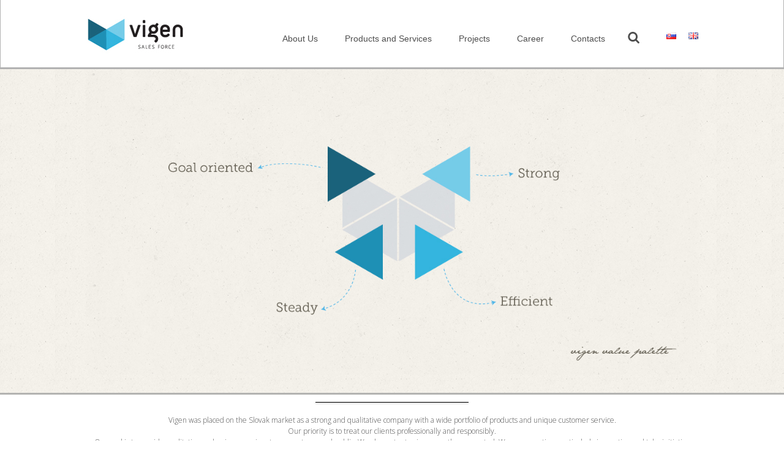

--- FILE ---
content_type: text/html; charset=UTF-8
request_url: http://vigen.sk/en/
body_size: 8632
content:


<!DOCTYPE html>
<!--[if lt IE 7]>      <html class="no-js lt-ie9 lt-ie8 lt-ie7" lang="en-GB"> <![endif]-->
<!--[if IE 7]>         <html class="no-js lt-ie9 lt-ie8" lang="en-GB"> <![endif]-->
<!--[if IE 8]>         <html class="no-js lt-ie9" lang="en-GB"> <![endif]-->
<!--[if gte IE 9]>     <style type="text/css">.gradient {filter: none;}</style> <![endif]-->
<!--[if gt IE 8]><!--> <html class="no-js" lang="en-GB"> <!--<![endif]-->
<head>
  <meta charset="utf-8">

    
    
  <title>BENEFIT Services- Vigen s.r.o.</title>


    
      
  <link rel="alternate" type="application/rss+xml" title=" Feed" href="http://vigen.sk/en/feed/">

 
  
<link rel="stylesheet" href="http://vigen.sk/wp-content/plugins/vc-extensions-bundle/css/admin_icon.css?ver=4.1.42">
<link rel="stylesheet" href="http://vigen.sk/wp-content/plugins/contact-form-7/includes/css/styles.css?ver=4.1">
<link rel="stylesheet" href="http://vigen.sk/wp-content/plugins/revslider/rs-plugin/css/settings.css?rev=4.6.0&#038;ver=4.1.42">
<style id='rs-plugin-settings-inline-css' type='text/css'>
.tp-caption a{color:#ff7302;text-shadow:none;-webkit-transition:all 0.2s ease-out;-moz-transition:all 0.2s ease-out;-o-transition:all 0.2s ease-out;-ms-transition:all 0.2s ease-out}.tp-caption a:hover{color:#ffa902}
</style>
<link rel="stylesheet" href="http://vigen.sk/wp-content/plugins/column-shortcodes/assets/css/shortcodes.css?ver=0.6.6">
<link rel="stylesheet" href="http://vigen.sk/wp-content/plugins/js_composer/assets/css/js_composer.css?ver=4.3.4">
<link rel="stylesheet" href="https://vigen.sk/wp-content/uploads/js_composer/custom.css?ver=4.3.4">
<link rel="stylesheet" href="http://vigen.sk/wp-content/themes/vor/styles/foundation.css">
<link rel="stylesheet" href="http://vigen.sk/wp-content/themes/vor/style.css">
<link rel="stylesheet" href="http://vigen.sk/wp-content/themes/vor/styles/fontello.css">
<link rel="stylesheet" href="http://vigen.sk/wp-content/themes/vor/styles/color.css">
<link rel="stylesheet" href="http://vigen.sk/wp-content/themes/vor/styles/user-stylesheet.css">
<!--[if lte IE 9]>
<link rel="stylesheet" href="http://vigen.sk/wp-content/themes/vor/styles/ie9.css?ver=4.1.42">
<![endif]-->
<!--[if IE 10]>
<link rel="stylesheet" href="http://vigen.sk/wp-content/themes/vor/styles/ie10.css?ver=4.1.42">
<![endif]-->
<link rel="stylesheet" href="http://vigen.sk/wp-content/themes/vor/layouts/main_horizontal_classic/layout.css">
<script type='text/javascript' src='http://vigen.sk/wp-includes/js/jquery/jquery.js?ver=1.11.1'></script>
<script type='text/javascript' src='http://vigen.sk/wp-includes/js/jquery/jquery-migrate.min.js?ver=1.2.1'></script>
<script type='text/javascript' src='http://vigen.sk/wp-content/plugins/revslider/rs-plugin/js/jquery.themepunch.tools.min.js?rev=4.6.0&#038;ver=4.1.42'></script>
<script type='text/javascript' src='http://vigen.sk/wp-content/plugins/revslider/rs-plugin/js/jquery.themepunch.revolution.min.js?rev=4.6.0&#038;ver=4.1.42'></script>
<script type='text/javascript' src='http://vigen.sk/wp-content/themes/vor/javascripts/jquery.assets.js'></script>
<script type='text/javascript' src='http://vigen.sk/wp-content/themes/vor/layouts/main_horizontal_classic/layout.js'></script>
<link href="http://fonts.googleapis.com/css?family=Open+Sans:300&subset=latin" rel="stylesheet" type="text/css" />
			<style>.row, .cx-footer {font-family: Open Sans;font-weight: 300; }</style><link href="http://fonts.googleapis.com/css?family=Dosis:300&subset=latin" rel="stylesheet" type="text/css" />
			<style>h1, h2, h3 {font-family: Dosis;font-weight: 300; }</style><link href="http://fonts.googleapis.com/css?family=Open+Sans:300&subset=latin" rel="stylesheet" type="text/css" />
			<style>h4, h5, h6, caption, .ui-tabs-anchor, .wpb_accordion_section .ui-accordion-header a, .graphheading, .cx-label, .cx-button, .text-label, .date {font-family: Open Sans;font-weight: 300; }</style><link href="http://fonts.googleapis.com/css?family=Open+Sans:300&subset=latin" rel="stylesheet" type="text/css" />
			<style>#cx-main-sidebar .menu-item a, .right-sidebar .menu-item a, #cx-main-sidebar #searchform .search-query, #cx-main-sidebar .cx-searchbar #searchform #s {font-family: Open Sans;font-weight: 300; }</style><style> body,  p,  textarea,  input {color: #4D4D4D; } a,  .link,  a.ui-tabs-anchor {color: #333333; } a:hover,  a:active,  a.ui-tabs-anchor:hover,  a.ui-tabs-anchor:active {color: #f15a24; } .highlight,  caption,  .r-sidebar h3,  .ui-state-active,  .nsu-form input[type=submit],  .mc4wp-form input[type=submit],  .ui-state-active a,  .tagcloud a {background-color: #e4e4e4; } .highlight,  .tagcloud a,  .highlight a,  .highlight:hover,  a .highlight,  a:hover .highlight,  a .highlight h3,  a:hover .highlight h3,  .highlight a:hover,  .highlight p,  .highlight div,  caption,  .r-sidebar h3,  .cx-featuredimage .zoomin i,  .highlight .link,  .nsu-form input[type=submit],  .mc4wp-form input[type=submit],  .ui-state-active a {color: #4b4b4b; } .negative,  .negative a,  .negative a:hover {background-color: #4b4b4b; } .negative,  .negative a,  .negative a:hover {color: #e4e4e4; } .cx-searchbar,  .cx-searchbar input {background-color: #57749f; } .cx-searchbar,  .cx-searchbar input {color: #ffffff; } .cx-footer,  .cx-footer p,  .cx-footer span {color: #c1c1c1; } .cx-footer a,  .cx-footer abbr {color: #d3d3d3; } #cx-main-sidebar .menu-item a:hover,  #cx-main-sidebar .current-menu-item > a,  .right-sidebar .current-menu-item > a,  .right-sidebar .menu-item a:hover,  #cx-main-sidebar #searchform .search-query,  #cx-main-sidebar #searchform #s {background-color: #4D4D4D;background-color: rgba(77,77,77,0.7); } #cx-main-sidebar .menu-item a:hover,  #cx-main-sidebar .current-menu-item > a,  .right-sidebar .current-menu-item > a,  .right-sidebar .menu-item a:hover,  #cx-main-sidebar #searchform .search-query,  #cx-main-sidebar #searchform #s {color: #efefef; } .right-sidebar {padding: 20px; } .right-sidebar,  .right-sidebar h1,  .right-sidebar h2,  .right-sidebar h3,  .right-sidebar h4,  .right-sidebar h5,  .right-sidebar h6 {color: #c2cdde; } .right-sidebar a,  .right-sidebar abbr {color: #c2cdde; } .right-sidebar a:hover {color: #87C13F; } .right-sidebar .sidetitle,  .right-sidebar .highlight,  .right-sidebar caption {background-color: #87C13F;background-color: rgba(135,193,63,1); } .right-sidebar .sidetitle,  .right-sidebar .highlight,  .right-sidebar caption {color: #f7f7f7; } #cx-main-sidebar div,  .cx-main-sidebar span,  .cx-main-sidebar,  .cx-resmenu,  .res-sidebar p,  .res-sidebar h1,  .res-sidebar h2,  .res-sidebar h3,  .res-sidebar h4,  .res-sidebar h5 {color: #dddddd; } #cx-main-sidebar .menu-item a,  .right-sidebar .menu-item a,  #cx-main-sidebar #searchform .search-query,  #cx-main-sidebar .cx-searchbar #searchform #s {background-color: #585858;background-color: rgba(88,88,88,); } #cx-main-sidebar .menu-item a,  .right-sidebar .menu-item a,  #cx-main-sidebar #searchform .search-query,  #cx-main-sidebar .cx-searchbar #searchform #s {color: #efefef; } #cx-main-sidebar .res-sidebar a,  #cx-main-sidebar .res-sidebar abbr {color: #606060; } #cx-main-sidebar .res-sidebar a:hover {color: #dddddd; } #cx-main-sidebar #searchform #searchsubmit {color: #efefef; } .cx-horizontal-menu, .resmenu-icon i,  .resmenu-icon2 i {color: #4D4D4D; } .cx-horizontal-menu .menu-item a {color: #4D4D4D; } .cx-horizontal-menu a,  .cx-horizontal-menu .sub-menu a {color: #4D4D4D; } .cx-horizontal-menu a:hover {color: #000000; } .cx-horizontal-menu .sub-menu > li {background-color: #ffffff;background-color: rgba(255,255,255,0.9); } .cx-horizontal-menu .sub-menu .current-menu-item a,  #cx-main-sidebar #searchform .search-query,  #cx-main-sidebar #searchform #s {color: #758fb3; } .cx-horizontal-menu .sub-menu li:hover,  .cx-horizontal-menu .sub-menu .current-menu-item,  .cx-horizontal-menu .sub-menu li:hover > a,  .cx-horizontal-menu .sub-menu li:hover a:hover {background-color: #273447;background-color: rgba(39,52,71,1); } .cx-horizontal-menu .sub-menu li:hover,  .cx-horizontal-menu .sub-menu .current-menu-item,  .cx-horizontal-menu .sub-menu li:hover > a,  .cx-horizontal-menu .sub-menu li:hover a:hover {color: #758fb3; } .cx-footer-secondary {background: #000000;background: rgba(0,0,0,1); } #cx-main-sidebar,  #cx-main-sidebar-content {background: #4D4D4D;background: rgba(77,77,77,1); } .cx-hover-right {background: #273447;background: -moz-linear-gradient(top, #273447 0%, #3f5473 100%);background: -webkit-gradient(linear, left top, left bottom, color-stop(0%,#273447), color-stop(100%,#3f5473));background: -webkit-linear-gradient(top, #273447 0%,#3f5473 100%);background: -o-linear-gradient(top, #273447 0%,#3f5473 100%);background: -ms-linear-gradient(top, #273447 0%,#3f5473 100%);background: linear-gradient(to bottom, #273447 0%,#3f5473 100%);filter: progid:DXImageTransform.Microsoft.gradient( startColorstr='#273447', endColorstr='#3f5473',GradientType=0 ); } .cx-horizontal-menu,  .cx-resmenu {background: #FFFFFF;background: rgba(255,255,255,1); } .cx-footer-primary {background: #1a1a1a;background: rgba(26,26,26,1); }h1 {font-size:55px;font-style:normal;text-transform:uppercase;letter-spacing:0px;line-height:95%;text-decoration:none;font-weight:100;} h2 {font-size:34px;font-style:normal;text-transform:uppercase;letter-spacing:0px;line-height:100%;text-decoration:none;font-weight:100;} h3, .cx-searchbar #searchform #s {font-size:22px;font-style:normal;text-transform:uppercase;letter-spacing:0px;line-height:110%;text-decoration:none;font-weight:100;} h4, .ui-tabs-anchor, caption, .wpb_accordion_section .ui-accordion-header a, .graphheading, .date {font-size:18px;font-style:normal;letter-spacing:0px;line-height:100%;text-decoration:none;font-weight:100;} h5, rating, .cx-label, .cx-button {font-size:16px;font-style:normal;letter-spacing:0px;line-height:100%;text-decoration:none;font-weight:bold;} h6 {font-size:14px;font-style:normal;letter-spacing:0px;line-height:100%;text-decoration:none;font-weight:normal;} p, .row, #cx-main-sidebar, .right-sidebar, .cx-footer, .cx-footer-primary, .cx-footer-secondary {font-size:12px;font-style:normal;letter-spacing:0px;line-height:150%;text-decoration:none;font-weight:normal;} .cx-horizontal-menu .menu-item a {font-size:14px;font-style:normal;letter-spacing:0px;line-height:100%;text-decoration:none;font-weight:normal;} .cx-horizontal-menu .sub-menu .current-menu-item a, #cx-main-sidebar #searchform .search-query, #cx-main-sidebar #searchform #s {font-weight:normal;} a, .link, a.ui-tabs-anchor {text-decoration:none;} a:hover, a:active, a.ui-tabs-anchor:hover, a.ui-tabs-anchor:active {text-decoration:underline;} ul.cx-primnav ul {margin-top:-43px;} ul.cx-primnav ul ul {padding-top:43px !important;}.cx-menu-icon {width:1000px;}.wpb_row {max-width: 1000px;}</style><meta name="generator" content="Powered by Visual Composer - drag and drop page builder for WordPress."/>
<!--[if IE 8]><link rel="stylesheet" type="text/css" href="http://vigen.sk/wp-content/plugins/js_composer/assets/css/vc-ie8.css" media="screen"><![endif]-->	<link rel="canonical" href="http://vigen.sk/en/">
<link rel="alternate" href="https://vigen.sk" hreflang="sk" />
<link rel="alternate" href="http://vigen.sk/en/" hreflang="en" />
<style type="text/css" data-type="vc_shortcodes-custom-css">.vc_custom_1729242082685{padding-right: 20px !important;}.vc_custom_1729242613637{padding-left: 20px !important;}.vc_custom_1729243010653{padding-right: 20px !important;}.vc_custom_1418235320017{padding-top: 30px !important;padding-left: 20px !important;}.vc_custom_1729242907043{padding-right: 20px !important;}.vc_custom_1729242914459{padding-right: 20px !important;}.vc_custom_1729242921436{padding-right: 20px !important;}</style><script type="text/javascript">
// Add Global Lightbox Settings for VC Extensions
var $TS_VCSC_Lightbox_Thumbs = "bottom";
var $TS_VCSC_Lightbox_Thumbsize = 50;
var $TS_VCSC_Lightbox_Animation = "random";
var $TS_VCSC_Lightbox_Captions = "data-title";
var $TS_VCSC_Lightbox_Durations = 5000;
var $TS_VCSC_Lightbox_Share = true;
var $TS_VCSC_Lightbox_Social = "fb,tw,gp,pin";
var $TS_VCSC_Lightbox_NoTouch = false;
var $TS_VCSC_Lightbox_BGClose = true;
var $TS_VCSC_Lightbox_NoHashes = true;
var $TS_VCSC_Lightbox_Keyboard = true;
var $TS_VCSC_Lightbox_FullScreen = true;
var $TS_VCSC_Lightbox_Zoom = true;
var $TS_VCSC_Lightbox_FXSpeed = 300;
var $TS_VCSC_Lightbox_Scheme = "dark";
var $TS_VCSC_Lightbox_Backlight = "#ffffff";
var $TS_VCSC_Lightbox_UseColor = false;
// Add Global Translation Strings for VC Extensions
var $TS_VCSC_Countdown_DaysLabel = "Days";
var $TS_VCSC_Countdown_DayLabel = "Day";
var $TS_VCSC_Countdown_HoursLabel = "Hours";
var $TS_VCSC_Countdown_HourLabel = "Hour";
var $TS_VCSC_Countdown_MinutesLabel = "Minutes";
var $TS_VCSC_Countdown_MinuteLabel = "Minute";
var $TS_VCSC_Countdown_SecondsLabel = "Seconds";
var $TS_VCSC_Countdown_SecondLabel = "Second";
var $TS_VCSC_GoogleMap_TextCalcShow = "Show Address Input";
var $TS_VCSC_GoogleMap_TextCalcHide = "Hide Address Input";
var $TS_VCSC_GoogleMap_TextDirectionShow = "Show Directions";
var $TS_VCSC_GoogleMap_TextDirectionHide = "Hide Directions";
var $TS_VCSC_GoogleMap_TextResetMap = "Reset Map";
var $TS_VCSC_GoogleMap_PrintRouteText = "Print Route";
var $TS_VCSC_GoogleMap_TextDistance = "Total Distance:";
var $TS_VCSC_GoogleMap_TextViewOnGoogle = "View on Google";
var $TS_VCSC_GoogleMap_TextButtonCalc = "Show Route";
var $TS_VCSC_GoogleMap_TextSetTarget = "Please enter your Start Address:";
var $TS_VCSC_GoogleMap_TextGeoLocation = "Get My Location";
var $TS_VCSC_GoogleMap_TextTravelMode = "Travel Mode";
var $TS_VCSC_GoogleMap_TextDriving = "Driving";
var $TS_VCSC_GoogleMap_TextWalking = "Walking";
var $TS_VCSC_GoogleMap_TextBicy = "Bicycling";
var $TS_VCSC_GoogleMap_TextWP = "Optimize Waypoints";
var $TS_VCSC_GoogleMap_TextButtonAdd = "Add Stop on the Way";
var $TS_VCSC_GoogleMap_TextMapHome = "Home";
var $TS_VCSC_GoogleMap_TextMapBikes = "Bicycle Trails";
var $TS_VCSC_GoogleMap_TextMapTraffic = "Traffic";
var $TS_VCSC_GoogleMap_TextMapSpeedMiles = "Miles Per Hour";
var $TS_VCSC_GoogleMap_TextMapSpeedKM = "Kilometers Per Hour";
var $TS_VCSC_GoogleMap_TextMapNoData = "No Data Available!";
var $TS_VCSC_GoogleMap_TextMapMiles = "Miles";
var $TS_VCSC_GoogleMap_TextMapKilometes = "Kilometers";
var $TS_VCSC_GoogleMap_TextActivate = "Show Google Map";
var $TS_VCSC_GoogleMap_TextDeactivate = "Hide Google Map";
// Add Global SmoothScroll Settings for VC Extensions
var $TS_VCSC_SmoothScrollActive = false;
var $TS_VCSC_SmoothScrollSpeed = 1500;
</script>
</head>

<body class="home page wpb-js-composer js-comp-ver-4.3.4 vc_responsive">
<div id="preloader">
  <div id="status">&nbsp;</div>
</div>
<script>
	jQuery(window).load(function(){
		jQuery('.menu-item a, .scroll a').click(function(){
			jQuery('html, body').animate({ scrollTop: (jQuery( jQuery(this).attr('href') ).offset().top)-150 }, 500); return false;
		});
	});
</script>
<div class="cx-box">
	<div class="cx-wrapper">
		
		<div class="cx-main-content">
	
			<div class="cx-resmenu">
	<div class="row">
		
		<div class="resmenu-icon">
			<div class="cx-rollme"><i class="icon-menu-1"></i></div>
			<div class="cx-unrollme" style="display:none;"><i class="icon-menu-1"></i></div>
		</div>
		
		<div class="resmenu-logo">
			<div class="cx-logo" ><a href="http://vigen.sk/en"><img style="height:44px" src="http://vigen.sk/wp-content/uploads/2015/01/logo-vigen.jpg" alt=""></a></div>
		</div>

		<div class="resmenu-icon2">
			<div class="cx-right-closebotton-responsive"><i class="icon-left-open-big"></i></div>
		</div>		
		
	</div>
</div>


	


<div id="cx-main-sidebar" style="width:250px; position:fixed !important;" >
	<div id="cx-main-sidebar-content" style="width:250px; position:fixed !important;padding-left:20px;padding-right:20px;  padding-top:20px; ">
		<div class="cx-logo"><a href="http://vigen.sk/en"><img style="width:" src="http://vigen.sk/wp-content/uploads/2015/01/logo-vigen.jpg" alt=""></a></div>

				
				
		
				      
					<div class="cx-search">
				

<form role="search" method="get" id="searchform" class="form-search" action="https://vigen.sk/">
  <label class="hide" for="s">Search for:</label>
  <input type="text" value="" name="s" id="s" class="search-query" placeholder=" ">
  <input type="submit" id="searchsubmit" value="" class="btn">
</form>			</div>
			<div class="cx-menu">
			      <div class="menu-primary-navigation-eng-container"><ul id="menu-primary-navigation-eng" class="menu"><li id="menu-item-308" class="menu-item menu-item-type-custom menu-item-object-custom menu-item-308"><a href="#o-nas">About Us</a></li>
<li id="menu-item-309" class="menu-item menu-item-type-custom menu-item-object-custom menu-item-309"><a href="#produkty-a-sluzby">Products and Services</a></li>
<li id="menu-item-310" class="menu-item menu-item-type-custom menu-item-object-custom menu-item-310"><a href="#projekty">Projects</a></li>
<li id="menu-item-311" class="menu-item menu-item-type-custom menu-item-object-custom menu-item-311"><a href="#kariera">Career</a></li>
<li id="menu-item-312" class="menu-item menu-item-type-custom menu-item-object-custom menu-item-312"><a href="#kontakt">Contacts</a></li>
</ul></div>			</div>
			
		
	</div>
</div>

<div class="cx-horizontal-menu">
	
		<div class="cx-searchbar"><div class="wpb_row">
		<div id="cx-searchbar-close" style="position: absolute;display:none;padding: 15px 20px 20px 0;">
			<svg version="1.1" id="Layer_1" xmlns:x="&ns_extend;" xmlns:i="&ns_ai;" xmlns:graph="&ns_graphs;"
				 xmlns="http://www.w3.org/2000/svg" xmlns:xlink="http://www.w3.org/1999/xlink" x="0px" y="0px" width="30px" height="30px"
				 viewBox="0 0 30 30" enable-background="new 0 0 30 30" xml:space="preserve">
			<metadata>
				<sfw  xmlns="&ns_sfw;">
					<slices></slices>
					<sliceSourceBounds  width="26.061" height="26.061" x="11.97" y="-38.03" bottomLeftOrigin="true"></sliceSourceBounds>
				</sfw>
			</metadata>
			<line fill="none" stroke="#4D4D4D" stroke-width="1.5" stroke-miterlimit="10" x1="2.5" y1="2.5" x2="27.5" y2="27.5"/>
			<line fill="none" stroke="#4D4D4D" stroke-width="1.5" stroke-miterlimit="10" x1="27.5" y1="2.5" x2="2.5" y2="27.5"/>
			</svg>
		</div>
		<form role="search" method="get" id="searchform" class="form-search" action="http://vigen.sk/en/">
		  <label class="hide" for="s">Search for:</label>
		  <input type="text" onfocus='if(this.value== "Type your search text..."){this.value=""}; return false;' value="Type your search text..." name="s" id="s" class="search-query" placeholder=" ">
		  <input type="submit" id="searchsubmit-top" value="" class="btn">
		</form>
		
	</div></div>
	

  	<div class="maxwidth wpb_row">
        
        <div class="cx-logo" style="padding: 23px 0;"><a href="http://vigen.sk/en"><img style="height:67px" id="cx-mainlogo" src="http://vigen.sk/wp-content/uploads/2015/01/logo-vigen.jpg" alt=""></a></div>
        <div id="lang_flag">	<div class="lang-item lang-item-3 lang-item-sk"><a hreflang="sk" href="https://vigen.sk"><img src="http://vigen.sk/wp-content/plugins/polylang/flags/sk_SK.png" title="Slovenčina" alt="Slovenčina" /></a></div>
	<div class="lang-item lang-item-6 lang-item-en current-lang"><a hreflang="en" href="http://vigen.sk/en/"><img src="http://vigen.sk/wp-content/plugins/polylang/flags/en_GB.png" title="English" alt="English" /></a></div>
</div>
         <nav class="nav-main" role="navigation" style="margin-top:43px">
	      <ul id="menu-primary-navigation-eng-1" class="cx-primnav floatleft"><li class="menu-item menu-item-type-custom menu-item-object-custom menu-item-308"><a href="#o-nas">About Us</a></li>
<li class="menu-item menu-item-type-custom menu-item-object-custom menu-item-309"><a href="#produkty-a-sluzby">Products and Services</a></li>
<li class="menu-item menu-item-type-custom menu-item-object-custom menu-item-310"><a href="#projekty">Projects</a></li>
<li class="menu-item menu-item-type-custom menu-item-object-custom menu-item-311"><a href="#kariera">Career</a></li>
<li class="menu-item menu-item-type-custom menu-item-object-custom menu-item-312"><a href="#kontakt">Contacts</a></li>
</ul>		  	
		  				<div class="cx-top-search floatright"><i id="cx-search" class="icon-search-1"></i></div>
				
	    </nav>	    

	</div>
	    <div style="clear:both;"></div>

</div>
	
</div>			
			
			<div id="cx-page-content">
			
			
			<div class="post-604 page type-page status-publish hentry cx-page">
			
					
	
		  				
		
				<div class="row">
		

							
													<div class="large-12 columns" id="cx-main-content">
						<div class='wpb_row'></div>


       
<div class="vc_row wpb_row vc_row-fluid topimg">
	<div class="vc_col-sm-12 wpb_column vc_column_container">
		<div class="wpb_wrapper">
			<div class="vc_row wpb_row vc_inner vc_row-fluid">
	<div class="vc_col-sm-12 wpb_column vc_column_container">
		<div class="wpb_wrapper">
			
	<div class="wpb_text_column wpb_content_element ">
		<div class="wpb_wrapper">
			<p><img class="aligncenter wp-image-28 size-full" src="http://vigen.sk/wp-content/uploads/2014/11/vvp.jpg" alt="vvp" width="1200" height="595" /></p>

		</div> 
	</div> 
		</div> 
	</div> 
</div>
		</div> 
	</div> 
</div><div class="vc_row wpb_row vc_row-fluid">
	<div class="vc_col-sm-12 wpb_column vc_column_container">
		<div class="wpb_wrapper">
			
	<div class="wpb_text_column wpb_content_element ">
		<div class="wpb_wrapper">
			<p><a id="o-nas" name="o-nas"></a></p>
<hr style="width: 25%; border-color: #000; margin: 0 auto 20px auto;" />
<p style="text-align: center;">Vigen was placed on the Slovak market as a strong and qualitative company with a wide portfolio of products and unique customer service.<br />
Our priority is to treat our clients professionally and responsibly.<br />
Our goal is to provide qualitative and unique services to our partners and public. We always try to give more than expected. We are proactive, particularly innovative and take initiative because we know that our partners rely on us.</p>
<hr style="width: 25%; border-color: #000; margin: 20px auto 0 auto;" />
<div id="gtx-trans" style="position: absolute; left: 388px; top: 230.2px;"></div>

		</div> 
	</div> 
		</div> 
	</div> 
</div><div class="vc_row wpb_row vc_row-fluid services">
	<div class="vc_col-sm-12 wpb_column vc_column_container">
		<div class="wpb_wrapper">
			<div class="vc_row wpb_row vc_inner vc_row-fluid">
	<div class="vc_col-sm-12 wpb_column vc_column_container">
		<div class="wpb_wrapper">
			
	<div class="wpb_text_column wpb_content_element ">
		<div class="wpb_wrapper">
			<p><a id="produkty-a-sluzby" name="produkty-a-sluzby"></a></p>
<h2><span style="color: #598da2;">Products and Services</span></h2>

		</div> 
	</div> 
		</div> 
	</div> 
</div><div class="vc_row wpb_row vc_inner vc_row-fluid">
	<div class="vc_col-sm-6 wpb_column vc_column_container">
		<div class="wpb_wrapper">
			
	<div class="wpb_text_column wpb_content_element  vc_custom_1729242082685">
		<div class="wpb_wrapper">
			<p><strong>The basic presumption for providing quality services are qualified people. Our sales team consists of strong and dynamic personalities with an entrepreneurial spirit and understanding for the needs of clients on the market.</strong></p>
<p>BENEFIT Services Company offers not only a lot of experiences, but mainly the widest range of quality and experienced staff. We are glad to use our experiences and contacts to traders at the arrival of new companies, introduction of new products and services to market. Also we can flexibly respond to client requests and offer our &#8220;know-how&#8221; how to be successfully established on the Slovak market.</p>
<div id="gtx-trans" style="position: absolute; left: 68px; top: 158.6px;"></div>

		</div> 
	</div> 
		</div> 
	</div> 

	<div class="vc_col-sm-6 wpb_column vc_column_container">
		<div class="wpb_wrapper">
			
	<div class="wpb_text_column wpb_content_element  vc_custom_1729242613637">
		<div class="wpb_wrapper">
			<p><strong>We ensure the purchase, logistics, preparation and installation of all payment terminals </strong>supplied by us, in the form of sale or lease.</p>
<p>We have service payment terminals available &#8211; both stationary and portable. Accordingly, the terminals then communicate with the authorization system via Ethernet, 4G LTE, Wi-fi or bluetooth. We integrate stand alone payment terminals into self-service solutions such as parking and ordering systems, self-service gas stations or dispensing boxes. All payment terminals are certifies and tested according to the rules of card associations and today they can accept not only payment cards, but also fuel, meal vouchers and loyalty cards.</p>

		</div> 
	</div> 
		</div> 
	</div> 
</div>
		</div> 
	</div> 
</div><div class="vc_row wpb_row vc_row-fluid projects">
	<div class="vc_col-sm-12 wpb_column vc_column_container">
		<div class="wpb_wrapper">
			<div class="vc_row wpb_row vc_inner vc_row-fluid">
	<div class="vc_col-sm-12 wpb_column vc_column_container">
		<div class="wpb_wrapper">
			
	<div class="wpb_text_column wpb_content_element ">
		<div class="wpb_wrapper">
			<p><a id="projekty" name="projekty"></a></p>
<h2>Realized projects</h2>

		</div> 
	</div> 
		</div> 
	</div> 
</div><div class="vc_row wpb_row vc_inner vc_row-fluid">
	<div class="vc_col-sm-3 wpb_column vc_column_container">
		<div class="wpb_wrapper">
			<div class="ihovergrid-container" style="width:100%;"><ul class="ihover-container" data-width="250" data-height="250" data-padding="4px" data-margin="0" data-thumbtitlepadding="" data-wholecaptionpadding="" data-thumbdescpadding="" data-effect="effect10" data-shape="square" data-outeroffset="0"><li class=''><div class='ih-item  square effect10 left_to_right'><a href='#' class='ihover-nothing'><div class='img'><img src='https://vigen.sk/wp-content/uploads/2014/11/loga-ae-250x250.jpg' width='250' height='250' /></div><div class='info'><h3>American Express</h3><p>Sales and implementation of accepting retailers</p></div></a></div></li></ul></div>
		</div> 
	</div> 

	<div class="vc_col-sm-3 wpb_column vc_column_container">
		<div class="wpb_wrapper">
			<div class="ihovergrid-container" style="width:;"><ul class="ihover-container" data-width="250" data-height="250" data-padding="4px" data-margin="0" data-thumbtitlepadding="" data-wholecaptionpadding="" data-thumbdescpadding="" data-effect="effect10" data-shape="square" data-outeroffset="0"><li class=''><div class='ih-item  square effect10 left_to_right'><a href='#' class='ihover-nothing'><div class='img'><img src='https://vigen.sk/wp-content/uploads/2015/01/loga-zuno-250x250.jpg' width='250' height='250' /></div><div class='info'><h3>ZUNO BANK</h3><p>Improving the quality of ZUNO services for their clients via discounts and benefits.</p></div></a></div></li></ul></div>
		</div> 
	</div> 

	<div class="vc_col-sm-3 wpb_column vc_column_container">
		<div class="wpb_wrapper">
			<div class="ihovergrid-container" style="width:;"><ul class="ihover-container" data-width="250" data-height="250" data-padding="4px" data-margin="0" data-thumbtitlepadding="" data-wholecaptionpadding="" data-thumbdescpadding="" data-effect="effect10" data-shape="square" data-outeroffset="0"><li class=''><div class='ih-item  square effect10 left_to_right'><a href='#' class='ihover-nothing'><div class='img'><img src='https://vigen.sk/wp-content/uploads/2014/11/loga-vub-250x250.jpg' width='250' height='250' /></div><div class='info'><h3>VÚB Bank</h3><p>Ensuring expansion of the number of shops and businesses accepting the American Express card</p></div></a></div></li></ul></div>
		</div> 
	</div> 

	<div class="vc_col-sm-3 wpb_column vc_column_container">
		<div class="wpb_wrapper">
			<div class="ihovergrid-container" style="width:;"><ul class="ihover-container" data-width="250" data-height="250" data-padding="4px" data-margin="0 16px 0 0" data-thumbtitlepadding="" data-wholecaptionpadding="" data-thumbdescpadding="" data-effect="effect10" data-shape="square" data-outeroffset="0"><li class=''><div class='ih-item  square effect10 left_to_right'><a href='#' class='ihover-nothing'><div class='img'><img src='https://vigen.sk/wp-content/uploads/2015/01/loga-atos-250x250.jpg' width='250' height='250' /></div><div class='info'><h3>ATOS Worldline</h3><p>Acquisition of payment terminals</p></div></a></div></li></ul></div>
		</div> 
	</div> 
</div><div class="vc_row wpb_row vc_inner vc_row-fluid">
	<div class="vc_col-sm-3 wpb_column vc_column_container">
		<div class="wpb_wrapper">
			<div class="ihovergrid-container" style="width:;"><ul class="ihover-container" data-width="250" data-height="250" data-padding="4px" data-margin="0 16px 0 0" data-thumbtitlepadding="" data-wholecaptionpadding="" data-thumbdescpadding="" data-effect="effect10" data-shape="square" data-outeroffset="0"><li class=''><div class='ih-item  square effect10 left_to_right'><a href='#' class='ihover-nothing'><div class='img'><img src='https://vigen.sk/wp-content/uploads/2015/01/loga-azet-250x250.jpg' width='250' height='250' /></div><div class='info'><h3>Azet</h3><p>Shopping portal www.zlavy.azet.sk</p></div></a></div></li></ul></div>
		</div> 
	</div> 

	<div class="vc_col-sm-3 wpb_column vc_column_container">
		<div class="wpb_wrapper">
			<div class="ihovergrid-container" style="width:;"><ul class="ihover-container" data-width="250" data-height="250" data-padding="4px" data-margin="0" data-thumbtitlepadding="" data-wholecaptionpadding="" data-thumbdescpadding="" data-effect="effect10" data-shape="square" data-outeroffset="0"><li class=''><div class='ih-item  square effect10 left_to_right'><a href='#' class='ihover-nothing'><div class='img'><img src='https://vigen.sk/wp-content/uploads/2015/01/loga-bs-250x250.jpg' width='250' height='250' /></div><div class='info'><h3>BENEFIT Services</h3><p>Bringing the product to market</p></div></a></div></li></ul></div>
		</div> 
	</div> 

	<div class="vc_col-sm-3 wpb_column vc_column_container">
		<div class="wpb_wrapper">
			<div class="ihovergrid-container" style="width:;"><ul class="ihover-container" data-width="250" data-height="250" data-padding="4px" data-margin="0" data-thumbtitlepadding="" data-wholecaptionpadding="" data-thumbdescpadding="" data-effect="effect10" data-shape="square" data-outeroffset="0"><li class=''><div class='ih-item  square effect10 left_to_right'><a href='#' class='ihover-nothing'><div class='img'><img src='https://vigen.sk/wp-content/uploads/2014/12/loga-edenred-250x250.jpg' width='250' height='250' /></div><div class='info'><h3>Edenred</h3><p>Building the widest ranging network of accepting retailers for Ticket Restaurant Card electronic meal vouchers</p></div></a></div></li></ul></div>
		</div> 
	</div> 

	<div class="vc_col-sm-3 wpb_column vc_column_container">
		<div class="wpb_wrapper">
			<div class="ihovergrid-container" style="width:;"><ul class="ihover-container" data-width="250" data-height="250" data-padding="4px" data-margin="0" data-thumbtitlepadding="" data-wholecaptionpadding="" data-thumbdescpadding="" data-effect="effect10" data-shape="square" data-outeroffset="0"><li class=''><div class='ih-item  square effect10 left_to_right'><a href='#' class='ihover-nothing'><div class='img'><img src='https://vigen.sk/wp-content/uploads/2015/01/loga-mediast-250x250.jpg' width='250' height='250' /></div><div class='info'><h3>Media ST</h3><p>Advertisement for MEDIA ST publishing house</p></div></a></div></li></ul></div>
		</div> 
	</div> 
</div><div class="vc_row wpb_row vc_inner vc_row-fluid">
	<div class="vc_col-sm-3 wpb_column vc_column_container">
		<div class="wpb_wrapper">
			<div class="ihovergrid-container" style="width:;"><ul class="ihover-container" data-width="250" data-height="250" data-padding="4px" data-margin="0" data-thumbtitlepadding="" data-wholecaptionpadding="" data-thumbdescpadding="" data-effect="effect10" data-shape="square" data-outeroffset="0"><li class=''><div class='ih-item  square effect10 left_to_right'><a href='#' class='ihover-nothing'><div class='img'><img src='https://vigen.sk/wp-content/uploads/2014/11/loga-vub-250x250.jpg' width='250' height='250' /></div><div class='info'><h3>VÚB Bank</h3><p>Creation of the American Express SELECTS loyalty program</p></div></a></div></li></ul></div>
		</div> 
	</div> 

	<div class="vc_col-sm-3 wpb_column vc_column_container">
		<div class="wpb_wrapper">
			<div class="ihovergrid-container" style="width:;"><ul class="ihover-container" data-width="250" data-height="250" data-padding="4px" data-margin="0" data-thumbtitlepadding="" data-wholecaptionpadding="" data-thumbdescpadding="" data-effect="effect10" data-shape="square" data-outeroffset="0"><li class=''><div class='ih-item  square effect10 left_to_right'><a href='#' class='ihover-nothing'><div class='img'><img src='https://vigen.sk/wp-content/uploads/2014/12/loga-edenred-250x250.jpg' width='250' height='250' /></div><div class='info'><h3>Edenred</h3><p>Expanding the number of facilities accepting these gift vouchers</p></div></a></div></li></ul></div>
		</div> 
	</div> 

	<div class="vc_col-sm-3 wpb_column vc_column_container">
		<div class="wpb_wrapper">
			
		</div> 
	</div> 

	<div class="vc_col-sm-3 wpb_column vc_column_container">
		<div class="wpb_wrapper">
			<div class="ihovergrid-container" style="width:;"><ul class="ihover-container" data-width="250" data-height="250" data-padding="4px" data-margin="0 16px 0 0" data-thumbtitlepadding="" data-wholecaptionpadding="" data-thumbdescpadding="" data-effect="effect10" data-shape="square" data-outeroffset="0"><li class=''><div class='ih-item  square effect10 left_to_right'><a href='#' class='ihover-nothing'><div class='img'><img src='https://vigen.sk/wp-content/uploads/2014/11/loga-postova-banka-250x250.jpg' width='250' height='250' /></div><div class='info'><h3>Poštová banka</h3><p>Consultation in selecting and contracting locations for ATMs</p></div></a></div></li></ul></div>
		</div> 
	</div> 
</div><div class="vc_row wpb_row vc_inner vc_row-fluid">
	<div class="vc_col-sm-3 wpb_column vc_column_container">
		<div class="wpb_wrapper">
			<div class="ihovergrid-container" style="width:;"><ul class="ihover-container" data-width="250" data-height="250" data-padding="4px" data-margin="0 16px 0 0" data-thumbtitlepadding="" data-wholecaptionpadding="" data-thumbdescpadding="" data-effect="effect10" data-shape="square" data-outeroffset="0"><li class=''><div class='ih-item  square effect10 left_to_right'><a href='#' class='ihover-nothing'><div class='img'><img src='https://vigen.sk/wp-content/uploads/2014/11/logo-promo-pharma-250x250.jpg' width='250' height='250' /></div><div class='info'><h3>Promopharma</h3><p>Build a network of partner pharmacies and introduce pharmproducts to market</p></div></a></div></li></ul></div>
		</div> 
	</div> 

	<div class="vc_col-sm-3 wpb_column vc_column_container">
		<div class="wpb_wrapper">
			<div class="ihovergrid-container" style="width:;"><ul class="ihover-container" data-width="250" data-height="250" data-padding="4px" data-margin="0 16px 0 0" data-thumbtitlepadding="" data-wholecaptionpadding="" data-thumbdescpadding="" data-effect="effect10" data-shape="square" data-outeroffset="0"><li class=''><div class='ih-item  square effect10 left_to_right'><a href='#' class='ihover-nothing'><div class='img'><img src='https://vigen.sk/wp-content/uploads/2014/11/loga-24sale1-250x250.jpg' width='250' height='250' /></div><div class='info'><h3> 24sale</h3><p>Educative activities on products for selected medical specializations</p></div></a></div></li></ul></div>
		</div> 
	</div> 

	<div class="vc_col-sm-3 wpb_column vc_column_container">
		<div class="wpb_wrapper">
			
		</div> 
	</div> 

	<div class="vc_col-sm-3 wpb_column vc_column_container">
		<div class="wpb_wrapper">
			
		</div> 
	</div> 
</div>
		</div> 
	</div> 
</div><div class="vc_row wpb_row vc_row-fluid career">
	<div class="vc_col-sm-12 wpb_column vc_column_container">
		<div class="wpb_wrapper">
			<div class="vc_row wpb_row vc_inner vc_row-fluid">
	<div class="vc_col-sm-6 wpb_column vc_column_container">
		<div class="wpb_wrapper">
			
	<div class="wpb_text_column wpb_content_element  vc_custom_1729243010653">
		<div class="wpb_wrapper">
			<p><a id="kariera" name="kariera"></a></p>
<h2>Contact</h2>
<p>Do you have any questions or even fancy to work in a progressive company with a strong background? In a dynamic and friendly environment? We appreciate unique approach to work, flexibility, your skills and experience. You can realise your ideas and help to move the company along with us one step ahead.</p>

		</div> 
	</div> 
		</div> 
	</div> 

	<div class="vc_col-sm-6 wpb_column vc_column_container">
		<div class="wpb_wrapper">
			
	<div class="wpb_text_column wpb_content_element  vc_custom_1418235320017">
		<div class="wpb_wrapper">
			<div class="wpcf7" id="wpcf7-f317-p604-o1" lang="en-US" dir="ltr">
<div class="screen-reader-response"></div>
<form name="" action="/en/#wpcf7-f317-p604-o1" method="post" class="wpcf7-form" novalidate="novalidate">
<div style="display: none;">
<input type="hidden" name="_wpcf7" value="317" />
<input type="hidden" name="_wpcf7_version" value="4.1" />
<input type="hidden" name="_wpcf7_locale" value="en_US" />
<input type="hidden" name="_wpcf7_unit_tag" value="wpcf7-f317-p604-o1" />
<input type="hidden" name="_wpnonce" value="24b90f8b7f" />
</div>
<p>Your Name (required)<br />
    <span class="wpcf7-form-control-wrap your-name"><input type="text" name="your-name" value="" size="40" class="wpcf7-form-control wpcf7-text wpcf7-validates-as-required" aria-required="true" aria-invalid="false" /></span> </p>
<p>Your Email (required)<br />
    <span class="wpcf7-form-control-wrap your-email"><input type="email" name="your-email" value="" size="40" class="wpcf7-form-control wpcf7-text wpcf7-email wpcf7-validates-as-required wpcf7-validates-as-email" aria-required="true" aria-invalid="false" /></span> </p>
<p>Subject<br />
    <span class="wpcf7-form-control-wrap your-subject"><input type="text" name="your-subject" value="" size="40" class="wpcf7-form-control wpcf7-text" aria-invalid="false" /></span> </p>
<p>Your Message<br />
    <span class="wpcf7-form-control-wrap your-message"><textarea name="your-message" cols="40" rows="10" class="wpcf7-form-control wpcf7-textarea" aria-invalid="false"></textarea></span> </p>
<p><input type="submit" value="Send" class="wpcf7-form-control wpcf7-submit" /></p>
<div class="wpcf7-response-output wpcf7-display-none"></div></form></div>

		</div> 
	</div> 
		</div> 
	</div> 
</div>
		</div> 
	</div> 
</div><div class="vc_row wpb_row vc_row-fluid contact">
	<div class="vc_col-sm-12 wpb_column vc_column_container">
		<div class="wpb_wrapper">
			<div class="vc_row wpb_row vc_inner vc_row-fluid">
	<div class="vc_col-sm-12 wpb_column vc_column_container">
		<div class="wpb_wrapper">
			
	<div class="wpb_text_column wpb_content_element ">
		<div class="wpb_wrapper">
			<p><a id="kontakt" name="kontakt"></a></p>
<h2></h2>
<div id="gtx-trans" style="position: absolute; left: -46px; top: 14.4px;"></div>

		</div> 
	</div> 
		</div> 
	</div> 
</div><div class="vc_row wpb_row vc_inner vc_row-fluid">
	<div class="vc_col-sm-3 wpb_column vc_column_container">
		<div class="wpb_wrapper">
			
	<div class="wpb_text_column wpb_content_element  vc_custom_1729242907043">
		<div class="wpb_wrapper">
			<p>&nbsp;</p>
<p>&nbsp;</p>
<p>&nbsp;</p>
<div id="gtx-trans" style="position: absolute; left: -13px; top: -16.4px;"></div>

		</div> 
	</div> 
		</div> 
	</div> 

	<div class="vc_col-sm-3 wpb_column vc_column_container">
		<div class="wpb_wrapper">
			
	<div class="wpb_text_column wpb_content_element  vc_custom_1729242914459">
		<div class="wpb_wrapper">
			<div id="gtx-trans" style="position: absolute; left: 359px; top: 168.6px;"></div>

		</div> 
	</div> 
		</div> 
	</div> 

	<div class="vc_col-sm-3 wpb_column vc_column_container">
		<div class="wpb_wrapper">
			
	<div class="wpb_text_column wpb_content_element  vc_custom_1729242921436">
		<div class="wpb_wrapper">
			<div id="gtx-trans" style="position: absolute; left: -38px; top: -16.4px;"></div>

		</div> 
	</div> 
		</div> 
	</div> 

	<div class="vc_col-sm-3 wpb_column vc_column_container">
		<div class="wpb_wrapper">
			
	<div class="wpb_text_column wpb_content_element ">
		<div class="wpb_wrapper">
			<div id="gtx-trans" style="position: absolute; left: 534px; top: 78.6px;"></div>

		</div> 
	</div> 
		</div> 
	</div> 
</div>
		</div> 
	</div> 
</div>



	

							
																		
													
							<div class="fixedbottom"><div class="scrollup"><a href="#"><img src="http://vigen.sk/wp-content/uploads/2015/01/to_top_ico2.png"></a></div></div>
						
								
			
							
		
							</div>
							
							<div style="clear:both;"></div>

												
				</div>
		
			</div>	
		
		</div>	
		
		<div class="clear:both;">  </div>
		
		</div>		<div class="cx-footer">
		
						<div class="cx-footer-primary">			
				<div class="wpb_row primary vc_row-fluid">
				
										
					
					
						
						
						
						
				<div style="clear:both;">
				</div>
				
			</div>
								
			
						<div class="cx-footer-secondary">
				<div class="wpb_row secondary">
					<div class="footleft floatleft"><img src="http://vigen.sk/wp-content/themes/vor/images/awards.jpg" width="215" height="100" alt="" /></div>
					<div class="footright floatright footbottom"><a href="http://prev.vigenservices.sk/" target="_blank" title="Vstup pre zamestnancov" class="link_admin">Vstup pre zamestnancov</a> © 2013. All Rights Reserved.</div>
					<div style="clear:both;"></div>
				</div>
			</div>
				
			
		</div>
	</div>	  
</div>



<div style="clear:both"></div>



 

<!DOCTYPE HTML PUBLIC "-//IETF//DTD HTML 2.0//EN">
<html><head>
<title>404 Not Found</title>
</head><body>
<h1>Not Found</h1>
<p>The requested URL was not found on this server.</p>
</body></html>
<link rel="stylesheet" href="http://vigen.sk/wp-content/plugins/vc-extensions-bundle/ihover/css/ihover_grid.css?ver=4.1.42">
<link rel="stylesheet" href="http://vigen.sk/wp-content/plugins/vc-extensions-bundle/ihover/css/ihover.css?ver=4.1.42">
<link rel="stylesheet" href="http://vigen.sk/wp-content/plugins/vc-extensions-bundle/ihover/css/jquery.fs.boxer.css?ver=4.1.42">
<script type='text/javascript' src='http://vigen.sk/wp-content/plugins/contact-form-7/includes/js/jquery.form.min.js?ver=3.51.0-2014.06.20'></script>
<script type='text/javascript'>
/* <![CDATA[ */
var _wpcf7 = {"loaderUrl":"http:\/\/vigen.sk\/wp-content\/plugins\/contact-form-7\/images\/ajax-loader.gif","sending":"Sending ..."};
/* ]]> */
</script>
<script type='text/javascript' src='http://vigen.sk/wp-content/plugins/contact-form-7/includes/js/scripts.js?ver=4.1'></script>
<script type='text/javascript' src='http://vigen.sk/wp-content/themes/vor/javascripts/scripts.js'></script>
<script type='text/javascript' src='http://vigen.sk/wp-content/plugins/js_composer/assets/js/js_composer_front.js?ver=4.3.4'></script>
<script type='text/javascript' src='http://vigen.sk/wp-content/plugins/vc-extensions-bundle/ihover/js/jquery.fs.boxer.min.js?ver=4.1.42'></script>
<script type='text/javascript' src='http://vigen.sk/wp-content/plugins/vc-extensions-bundle/ihover/js/ihover.init.min.js?ver=4.1.42'></script>
</body>
</html>


--- FILE ---
content_type: text/css
request_url: http://vigen.sk/wp-content/themes/vor/style.css
body_size: 7206
content:
/*
Theme Name: Vor
Theme URI: http:/vor.chillipear.com
Description: Vor is an amazing ultra responsive and multifunctional theme which is able to propagate work of film directors, designers, architects, photographers or the portfolio of creative agency or freelancer at a high level. Thanks Vor You don´t need to be worry about competition, with Vor You are becoming a competitor.
Version: 1.0.0
Tags: parallax,portfolio,responsive,clean,video,blog,corporate,stylish,creative,business,wall,timeline
Author: ChilliPear
Author URI: http://themeforest.net/user/chillipear 

License: Envato's premium theme license
License URI: http://themeforest.net/licenses
*/

/* ATTENTION!!!!!
==================================================
If you want anything change in CSS, look firstly into theme settings!!!!
Theme has HUGE options for every selector!
Look also into color.css
or add own selectors into user-stylesheets.css
*/


/* Table of Content
==================================================
	
	1. RESETS
	2. WORDPRESS CORE
	3. THEME CORE
	4. WIDGETS
	5. SHORTCODES
	6. VISUAL COMPOSER MODIFICATIONS
	7. PAGES AND POSTS STYLING
	8. RESPONSIVE
*/


/* 1. RESETS
================================================== */
/* normalize.css v2.1.1 | MIT License | git.io/normalize */

article, aside, details, figcaption, figure, footer, header, hgroup, main, nav, section, summary {
    display: block;
}
audio, canvas, video {
    display: inline-block;
}
audio:not([controls]) {
    display: none;
    height: 0;
}
[hidden] {
    display: none;
}
html {
    background: #fff;
    color: #000;
    font-family: sans-serif;
    -ms-text-size-adjust: 100%;
    -webkit-text-size-adjust: 100%;
}
a:focus {
    outline: thin dotted;
}
a:active, a:hover {
    outline: 0;
}
h1 {
    font-size: 2em;
    margin: 0 0 0.33em 0;
}
abbr[title] {
    border-bottom: 1px dotted;
}
b, strong {
    font-weight: 700;
}
dfn {
    font-style: italic;
}
hr {
    -moz-box-sizing: content-box;
    box-sizing: content-box;
    height: 0;
}
mark {
    background: #ff0;
    color: #000;
}
code, kbd, pre, samp {
    font-family: monospace, serif;
    font-size: 1em;
}
pre {
    white-space: pre-wrap;
}
q {
    quotes: \201C \201D \2018 \2019;
}
small {
    font-size: 80%;
}
sub, sup {
    font-size: 75%;
    line-height: 0;
    position: relative;
    vertical-align: baseline;
}
sup {
    top: -.5em;
}
sub {
    bottom: -.25em;
}
img {
    border: 0;
}
svg:not(:root) {
    overflow: hidden;
}
fieldset {
    border: 1px solid silver;
    margin: 0 2px;
    padding: .35em .625em .75em;
}
button, input, select, textarea {
    font-family: inherit;
    font-size: 100%;
    margin: 0;
}
button, input {
    line-height: normal;
}
button, select {
    text-transform: none;
}
button, html input[type=button], /* 1 */
input[type=reset], input[type=submit] {
    -webkit-appearance: button;
    cursor: pointer;
}
button[disabled], html input[disabled] {
    cursor: default;
}
input[type=checkbox], input[type=radio] {
    box-sizing: border-box;
    padding: 0;
}
input[type=search] {
    -webkit-appearance: textfield;
    -moz-box-sizing: content-box;
    -webkit-box-sizing: content-box;
    box-sizing: content-box;
}
input[type=search]::-webkit-search-cancel-button, input[type=search]::-webkit-search-decoration {
    -webkit-appearance: none;
}
textarea {
    overflow: auto;
    vertical-align: top;
}
table {
    border-collapse: collapse;
    border-spacing: 0;
}
body, figure {
    margin: 0;
}
legend, button::-moz-focus-inner, input::-moz-focus-inner {
    border: 0;
    padding: 0;
}

.alleft {
	text-align: left;
}

.alright {
	text-align: right;
}

/* 2. WORDPRESS CORE
==================================================  */
html, body
{
    height: 100%;
    min-height: 100%;
}
.no-border {
	border: none !important;
}

.alignnone {
    margin: 5px 20px 20px 0;
}

.aligncenter,
div.aligncenter {
    display: block;
    margin: 5px auto 5px auto;
}

.alignright {
    float:right;
    margin: 5px 0 20px 20px;
}

.floatleft {
	float: left;
}

.floatright {
	float: right;
}

.alignleft {
    float: left;
    margin: 5px 20px 20px 0;
}

.aligncenter {
    display: block;
    margin: 5px auto 5px auto;
}

a img.alignright {
    float: right;
    margin: 5px 0 20px 20px;
}

a img.alignnone {
    margin: 5px 20px 20px 0;
}

a img.alignleft {
    float: left;
    margin: 5px 20px 20px 0;
}

a img.aligncenter {
    display: block;
    margin-left: auto;
    margin-right: auto
}
.sticky {
	
}
.bypostauthor {
	
}
.center {
	text-align: center;
}
.wp-caption, .gallery-caption {
    background: #fff;
    border: 1px solid #f0f0f0;
    max-width: 96%; /* Image does not overflow the content area */
    padding: 5px 3px 10px;
    text-align: center;
}

.wp-caption.alignnone {
    margin: 5px 20px 20px 0;
}

.wp-caption.alignleft {
    margin: 5px 20px 20px 0;
}

.wp-caption.alignright {
    margin: 5px 0 20px 20px;
}

.wp-caption img {
    border: 0 none;
    height: auto;
    margin: 0;
    max-width: 98.5%;
    padding: 0;
    width: auto;
}

.wp-caption p.wp-caption-text {
    font-size: 11px;
    line-height: 17px;
    margin: 0;
    padding: 0 4px 5px;
}

.cx-nav i {
	font-size: 40px; 
	height: 40px;
	margin: 10px -5px;
	display: block;
}

#cx-main-content th, #cx-main-content td {
	padding: 5px;
	border: 1px dotted;
}

.minus10-bottom-margin {
	margin-bottom: -10px;
}

.minus15-bottom-margin {
	margin-bottom: -15px;
}

.cx-wrapper {
	background-attachment: fixed !important;
}

.cx-pagelinks {
	text-align: center;
	padding: 20px 0;
}

.cx-pagelink {
	width:36px;
	height:36px;
	margin:5px;
	display: inline-block;
	-webkit-border-radius: 18px;
	border-radius: 18px;
	text-align: center;
}

.cx-pagelink h3 {
	margin-top: 0 !important;
	line-height: 35px;
}

.slides {
	padding: 0 !important;
}
 
h1, h2, h3, h4, h5, h6 {
	padding-bottom: 3px;
}


/* 3. THEME CORE
================================================== */
	
	
	#preloader  {
	     position: absolute;
	     top: 0;
	     left: 0;
	     right: 0;
	     bottom: 0;
	     background-color: #FFFFFF;
	     z-index: 99999;
		 height: 100%;
	 }
	
	#status  {
	     width: 200px;
	     height: 200px;
	     position: absolute;
	     left: 50%;
	     top: 50%;
	     background-image: url('images/ajax-loader.gif');
	     background-repeat: no-repeat;
	     background-position: center;
	     margin: -100px 0 0 -100px;
	 }
	
	
	/* LazyLoad and zoom function
	================================================== */
	.inview {
		opacity: 0;
	}
	
	.showonload {
		opacity:0;
	}
	
	.zoom { 
	    position: relative;
		z-index: 100;
		-webkit-transition: -webkit-transform .3s ease-in-out; 
	       -moz-transition: -moz-transform .3s ease-in-out; 
	         -o-transition: -o-transform .3s ease-in-out; 
	            transition: transform .3s ease-in-out; 
		overflow: hidden;

	}
	
	.zoom:hover { 
	    position: relative;
		z-index: 0;
		overflow: hidden;
	    -moz-transform: scale(1.3) rotate(-5deg);
	    -webkit-transform: scale(1.3) rotate(-5deg);
	    -o-transform: scale(1.3) rotate(-5deg);
	    transform: scale(1.3) rotate(-5deg);
	    -ms-transform: scale(1.3) rotate(-5deg);

		filter: progid:DXImageTransform.Microsoft.Matrix(sizingMethod='auto expand', M11=2, M12=-0, M21=0, M22=2);
	}

	/* Scrolltotop icon
	================================================== */
	.fixedbottom {
		position: fixed;
		z-index: 9999;
	    bottom: 40px;
	    right:30px
	}
	.scrollup {
	    display: none;
		position: relative;
		font-size: 37px;
		border-style: solid;
		z-index: 10000;
		border:none;
	}
	
	.scrollup a {
		position: relative;
		top: 3px;
		left: 0px;
	}
	
	
/* 4. WIDGETS
================================================== */
	.top_fullwidth_slider {
	}
	@-moz-document url-prefix() {
		.top_fullwidth_slider {
		}
	}
	.bottom_fullwidth_slider {
		margin-left: -40px;
		margin-right: -45px;
		margin-bottom: -10px;
	}

	/* WP calendar
	================================================== */
	#wp-calendar {
		width:100%;
	}
	#wp-calendar th {
		border:none;
	}
	#wp-calendar td {
		border:none;
	}
	#wp-calendar caption {
		padding: 7px;
		margin-bottom: 5px;
	}
	#wp-calendar thead th {
		padding: 10px 0;
	}
	#wp-calendar tbody {
		padding-bottom: 10px;
	}
	#wp-calendar tbody td {
		text-align: center;
		padding: 5px 0;
	}
	#wp-calendar #prev  {
		padding-top: 5px;
		text-align: left;
	}
	#wp-calendar #next  {
		padding-top: 5px;
		text-align: right;
	}
	
	/* WP Recent posts
	================================================== */
	.l-sidebar .post-date, .r-sidebar .post-date {
		font-size: 80%;
		display:inline-table;
		float: right;
	}
	
	/* Calendar
	================================================== */
	#wp-calendar caption {
		text-align: left;
	}
	
	/* Tag cloud
	================================================== */
	.tagcloud {
		line-height: 270%;
	}
	.tagcloud a {
		font-size:14px !important;
		padding:5px;
	}	
	
	

/* 5. SHORTCODES
================================================== */

	.top_fullwidth {
		margin-top: -40px;
		margin-left: -43px;
		margin-right: -45px;
	}
	@-moz-document url-prefix() {
		.top_fullwidth {
			margin-top: -40px;
		}
	}
	.bottom_fullwidth {
		margin-left: -40px;
		margin-right: -45px;
		margin-bottom: -10px;
	}
	
	.middle_fullwidth {
		margin-left: -40px;
		margin-right: -45px;
	}
	
	/* Post in shortcode general styling
	================================================== */	

	.cx-featuredimage {
		width:100%;
		overflow: hidden;	

	}
	
	.cx-featuredimage img {

	}
	
	.cx-featuredimage .zoomin {
		opacity:0;
		position: absolute;
		width: 100px;
	}
	
	.cx-featuredimage .zoomin i {
		position: absolute;
		margin: -15px 0 0 -23px;
		font-size: 36px;
	}
	
	.cx-quote {
		padding-bottom: 15px;
	}
	
	.cx-quote h1 {
		margin:0 25px !important;
	}
	

/* 6. VISUAL COMPOSER MODIFICATIONS
==================================================  */
.vc_row-fluid:before, .vc_row-fluid:after {
	display: table-row !important;
}

.wpb_wrapper {
	margin-bottom: 30px;
}

.wpb_text_column ul {
	padding-left: 20px;
}

.wpb_column {
	padding: 0px; 
}

.wpb_row {margin-bottom:0px !important;}
	
	/* Visual Composer Tabs
	================================================== */
	
	.wpb_content_element .wpb_accordion_wrapper .wpb_accordion_header, .wpb_content_element.wpb_tabs .wpb_tour_tabs_wrapper .wpb_tab, .wpb_content_element .wpb_tabs_nav li.ui-tabs-active, .wpb_content_element .wpb_tabs_nav li:hover, .wpb_content_element .wpb_tabs_nav li  {
		background: none !important;
	}
	
	.ui-state-default {
		border: 1px solid;
	}
	
	.wpb_content_element .wpb_tour_tabs_wrapper .wpb_tab, .wpb_content_element .wpb_accordion_wrapper .wpb_accordion_content {
	}
	
	
	/* Visual Composer Tour
	================================================== */
	
	.wpb_tour .wpb_tabs_nav {
		width: 25% !important;
	}
	.wpb_content_element .wpb_tour_tabs_wrapper .wpb_tab {
		padding: 1em 0 !important;
	}
	.wpb_tour .wpb_tour_tabs_wrapper .wpb_tab {
		float: right !important;
		width: 74.9% !important;
	}
	
	.wpb_tour_next_prev_nav {
		display: none;
	}
	
	/* Visual Composer Single Image
	================================================== */
	.wpb_content_element, ul.wpb_thumbnails-fluid > li, .last_toggle_el_margin, .wpb_button {
		margin-bottom: 0px !important;
	}
	
	/* Visual Composer Gallery Image
	================================================== */
	.wpb_image_grid_ul li a {
		padding: 0 10px 10px 0 !important;
	}
	
	/* Visual Composer Buttons
	================================================== */
	.wpb_button {
		-webkit-border-radius: 0px !important;
		border-radius: 0px !important;
	}
	
	/* Visual Composer Accordion
	================================================== */
	.wpb_accordion .wpb_accordion_wrapper .wpb_accordion_header a {
		text-align: center;
	}
	.wpb_content_element .wpb_accordion_wrapper .wpb_accordion_content {
		padding: 20px 0 !important;
	}
	

	
	/* Visual Composer Map
	================================================== */	
	.wpb_map_wraper {
		padding: 0 !important;
	}
	
	
	/* Visual Composer flexslider
	================================================== */
	.wpb_wrapper .flexslider {
		background: none !important;
		border: none !important;
		box-shadow: none !important;
		-webkit-box-shadow: none !important;
		-moz-box-shadow: none !important;
		-o-box-shadow: none !important;
	}
	
	



/* 7. PAGES AND POSTS STYLING
================================================== */




	
	/* Category page
	================================================== */

	/* 404 page
	================================================== */
	.cx-404 .cx-404-content {
		margin: 20px 0;
	}
	
	.cx-404 img {
		margin: 25px 0;
	}

	/* Posts
	================================================== */
	.cx-post-content .additional-info {
		padding-bottom: 5px;
		margin-bottom: 20px;	
	}

	.cx-post-content .additional-info h4 {
		margin: 0;
	}
	
	.cx-post-content .additional-info .date h4, .cx-post-content .additional-info .date .prev, .cx-post-content .additional-info .date .next {
		display:inline-block;
	}
	.cx-post-content .additional-info .date .prev, .cx-post-content .additional-info .date .next {
		font-size: 120%;
	}
	
	.cx-featimage {
		width:100%; 
		height:280px;
		margin-bottom: 20px;
	}
	.cx-featimage {

	}
	.cx-featimage-search {
		width:100%; 
		height:160px;
		margin-bottom: 20px;
	}
	
	.cx-post-content .share {
		padding-right: 2px;
	}
	
	.cx-post-content .jp-video-container, .cx-post-content .jp-audio-container, .cx-post-content .cx-embed {
		margin-bottom: 20px;
		float: left;
		width: 100%;
	}
	
	.titleblank {
		display: block;
		margin-top: 60px;
	}
	
	.icons {
		position: relative;
		top: -42px;
		margin-bottom: -20px;
	}
	
	.icons .prev, .icons .next, .icons .addthis_button_compact {
		width:35px;
		height:35px;
		display:inline-block;
		margin-left: 15px;
	}
	
	.icons .toblog {
		display: inline-block;
		font-size: 33px;
		top: 10px;
		position: relative;
		left: 7px;		
	}
	
	.icons .prev i, .icons .next i {
		font-size: 23px;
		left: 4px;
		position: relative;
		top: 6px;
	}
	
	.icons .prev i {
		left:1px;
	}
	
	.icons .addthis_button_compact {
		position: relative;
		top: -4px;
	}
	
	.icons .addthis_button_compact i {
		font-size: 18px;
		left: 6px;
		position: relative;
		top: 9px;
	}
	
	.cx-post-content {
		
	}


	/* Comments
	================================================== */
	#respond, #comments {
		margin-top: 65px;
		margin-bottom: 120px;
	}

	.cx-label {
		width: 100%;
		display: block;
		padding-bottom: 10px;
		}
		
	.cx-cbiginput {	
		border: 1px dotted;
		background: none;
		width: 100%;
		margin-bottom: 15px;
		padding: 5px;
		}

	.cx-button {
		border: 1px solid;
		background: none;
		padding: 10px;
		}	

	.media-body p {
		padding-right: 80px;
	}

	.media-body time {
		display: block;
		margin: -5px 0 5px 0;
		font-size: 80%;
	}
	
	.media-list, .media-list ul {
		list-style-type: none;
	}
	
	.media-list li {
		border-top:1px dotted;
		border-bottom:0px dotted;
		border-left:3px solid;
		margin-top: 15px; 
		margin-bottom: 15px;
		padding: 10px;
		
	}
	
	.media-list ul li {
		margin-right: -15px;
	}	
	
	.media-list li img {
		float: right;
	}

	/* Oter stuffs
	================================================== */


	/* easypiechart
	================================================== */

	.easyPieChart {
	    position: relative;
	    text-align: center;
	}	
	.easyPieChart canvas {
	    position: absolute;
	    top: 0;
	    left: 0;
	}


	/* Contact form 7
	================================================== */
	.wpcf7 p {
		width: 100%;
		display: block;
		padding-bottom: 10px;
		}
		
	.wpcf7 input, .wpcf7 textarea {	
		border: 1px solid;
		background: rgba(255,255,255,0.2);
		width: 100%;
		margin-bottom: 0px;
		padding: 5px;
		}

	.wpcf7 .wpcf7-submit {
		background: rgba(255,255,255,0.2);
		width: 30%;
		border: 1px solid;
		padding: 10px;
		}
	div.wpcf7 img.ajax-loader {
		display:none;
	}	
	div.wpcf7-validation-errors {
		border:none !important;
	}
	.wpcf7-not-valid-tip {
		border: none !important;
		background: transparent !important;
		top:-20% !important;
		text-align: center;
	}

	/* #jPlayer
	================================================== */
	
	.jp-jplayer { 
	    background-color: #EEE;
	    width: 560px; 
	}
	
	.jp-video-container,
	.jp-audio-container {
	    border: 1px solid #CCC;
	    -webkit-border-radius: 0px 0px 4px 4px;
		border-radius: 0px 0px 4px 4px;
	    position: relative;
	    width: 99.99%;
	}
	
	.single .jp-video-container,
	.single .jp-audio-container,
	.archive .jp-video-container,
	.archive .jp-audio-container { width: 100%; }
	
	.page-template-template-home-blog-php .jp-video-container,
	.page-template-template-home-blog-php .jp-audio-container { width: 99.66%; }
	
	.jp-interface {
		position: relative;
		width: 100%;
		height: 28px;
		background: transparent url(images/media-player.png) no-repeat;
		z-index: 100;
	}
	
	.jp-controls .seperator-first,
	.jp-controls .seperator-second {
	    background: transparent url(images/media-player.png) 0 -147px no-repeat;
	    height: 30px;
	    left: 28px;
	    position: absolute;
	    width: 2px;
	}
	
	.jp-controls .seperator-second {
	    left: auto;
	    right: 71px;
	}
	
	.jp-controls {
		list-style-type: none;
		padding: 0;
		margin: 0;
	}
	
	.jp-controls li { display: inline; }
	
	.jp-controls a {
	    border-bottom: none;
		position: absolute;
		overflow: hidden;
		text-indent: -9999px;
	}
	
	.jp-controls a:hover { background-color: transparent; }
	
	a.jp-play,
	a.jp-pause {
		width: 27px;
		height: 1.875em;
		z-index: 1;
		outline: none;
		top: 0;
		left: 0;
	}
	
	a.jp-play { background: url(images/media-player.png) -4px -85px no-repeat; }
	
	a.jp-play:hover { background-position: -4px -45px; }
	
	a.jp-pause { 
	    background: url(images/media-player.png) -47px -85px no-repeat; 
	    display: none;
	}
	
	a.jp-pause:hover { background-position: -47px -45px; }
	
	.jp-progress {
	    -webkit-box-sizing: border-box;
	       -moz-box-sizing: border-box;
	            box-sizing: border-box;
	    margin: 10px 0;
	    padding: 0 81px 0 37px;
		position: absolute;
		height: 10px;
	    width: 100%;
	}
	
	.jp-seek-bar {
	    background: url(images/media-player.png) 0 -137px repeat-x;
	    width: 0px;
		height: 8px;
		cursor: pointer;
		-webkit-border-radius: 1px;
		-moz-border-radius: 1px;
		border-radius: 1px;
	}
	
	.jp-play-bar {
		width: 0px;
		height: 8px;
		background: url(images/media-player.png) 1px -119px repeat-x ;
		-webkit-border-radius: 1px;
		-moz-border-radius: 1px;
		border-radius: 1px;
	}
	
	.jp-volume-bar-container {
		position: absolute;
		top: 0;
		right: 5px;
		width: 35px;
		height: 10px;
		margin: 10px 0;
	}
	
	.jp-volume-bar {
		position: relative;
		overflow: hidden;
		background: url(images/media-player.png) 0 -137px repeat-x;
		width: 100%;
		height: 10px;
		cursor: pointer;
		top: 0;
	}
	
	.jp-volume-bar-value {
		width: 0px;
		height: 8px;
		margin: 1px;
		background: url(images/media-player.png) 0 -120px repeat-x;
		-webkit-border-radius: 1px;
		-moz-border-radius: 1px;
		border-radius: 1px;
	}
	
	a.jp-mute,
	a.jp-unmute {
		width: 30px;
		height: 1.875em;
		z-index: 1;
		outline: none;
		top: 0;
		right: 45px;
	}

	.jp-jplayer-video video {
		margin-bottom: -5px;
	}
	a.jp-mute { background: transparent url(images/media-player.png) -120px -85px no-repeat; }
	
	a.jp-mute:hover { background-position: -120px -45px; }
	
	a.jp-unmute { background: url(images/media-player.png) -80px -85px no-repeat; }
	
	a.jp-unmute:hover { background-position: -80px -45px; }

	/* #ShadowBox
	================================================== */

	#sb-title-inner,#sb-info-inner,#sb-loading-inner,div.sb-message{font-weight:200;color:#fff;}
	#sb-container{position:fixed;margin:0;padding:0;top:0;left:0;z-index:999;text-align:left;visibility:hidden;display:none;}
	#sb-overlay{position:relative;height:100%;width:100%;}
	#sb-wrapper{position:absolute;visibility:hidden;width:100px;}
	#sb-wrapper-inner{position:relative;overflow:hidden;height:100px;}
	#sb-body{position:relative;height:100%;}
	#sb-body-inner{position:absolute;height:100%;width:100%;}
	#sb-player.html{height:100%;overflow:auto;}
	#sb-body img{border:none;}
	#sb-loading{position:relative;height:100%;}
	#sb-loading i {font-size: 50px; margin-left: -30px; margin-top: -20px; position: relative;}
	#sb-loading-inner{position:absolute;font-size:14px;line-height:24px;height:24px;top:50%;margin-top:-12px;width:100%;text-align:center;}
	#sb-loading-inner span{padding-left:34px;display:inline-block;}
	#sb-body,#sb-loading{background-color:#060606;}
	#sb-title,#sb-info{position:relative;margin:0;padding:0;overflow:hidden;}
	#sb-title,#sb-title-inner{height:26px;line-height:26px;}
	#sb-title-inner{font-size:16px;}
	#sb-info,#sb-info-inner{height:20px;line-height:20px;}
	#sb-info-inner{font-size:12px;}
	#sb-nav{float:right;height:16px;padding:2px 0;width:45%;}
	#sb-nav a{display:block;float:right;height:16px;width:16px;margin-left:3px;cursor:pointer;background-repeat:no-repeat;}
	#sb-nav-close{background-image:url(images/close.png);}
	#sb-nav-next{background-image:url(images/next.png);}
	#sb-nav-previous{background-image:url(images/previous.png);}
	#sb-nav-play{background-image:url(images/play.png);}
	#sb-nav-pause{background-image:url(images/pause.png);}
	#sb-counter{float:left;width:45%;}
	#sb-counter a{padding:0 4px 0 0;text-decoration:none;cursor:pointer;color:#fff;}
	#sb-counter a.sb-counter-current{text-decoration:underline;}
	div.sb-message{font-size:12px;padding:10px;text-align:center;}
	div.sb-message a:link,div.sb-message a:visited{color:#fff;text-decoration:underline;}

	.widgetContainer {border-radius: 0 !important;}


/* RESPONSIVE
================================================== */



@media only screen and (min-width: 851px) {
	.large-12 {
	}
}
@media only screen and (min-width: 1290px) {
	.large-12 {
	}
}

@media (min-width:851px) and (max-width:950px) { 
	.archive-item {
		width: 100% !important;
	}

}

@media all and (max-width:851px) { 
	.fixedbottom {

	}
	.cx-logo {
		display: none;
	}
	.cx-resmenu .row {
		background:none !important;
	}
	.cx-page {
		margin-left: 0;
	}
	#cx-main-sidebar {
		z-index: 1000;
		display:none;
	}

	#cx-main-sidebar .cx-logo {
		display: none;
	}

}

@media all and (max-width:650px) { 
	.icons {
		position: relative;
		top: 0px;
		float: left;
		left: -12px;
		margin-bottom: 10px;
	}
	.top_fullwidth {
		margin-top: -40px;
		margin-left: -10px;
		margin-right: -15px;
	}
	
	.on_responsive h1 {
		font-size:40px;
	}
	
	.cx-flippanel .cx-excerpt {
		display:none;
	}
	.cx-flippanel .downicons div {
		margin-bottom: 5px !important;
	}
	.cx-flippingpostgrid .back .downicons {
		text-align: left !important;
	}
	@-moz-document url-prefix() {
		.top_fullwidth {
			margin-top: -40px;
		}
	}
	#rev_slider_13_1_wrapper {
		display:none;
	}
	.bottom_fullwidth {
		margin-left: -10px;
		margin-right: -15px;
		margin-bottom: -10px;
	}
	
	.middle_fullwidth {
		margin-left: -10px;
		margin-right: -15px;
	}

	.archive-item  {
		width: 100% !important;
	}

	.row {
		padding: 0 0px;
	}
}

	/* Responsive Visual composer change
	================================================== */
	/* Make all grid-sized elements block level again */
	@media (max-width: 640px) {
	  .vc_responsive div.vc_row-fluid div[class*="vc_span"] {
	    float: none;
	    display: block;
	    width: auto;
	    margin-left: 0;
	  }
	}
	/* Grid System
	---------------------------------------------------------- */
	.vc_row-fluid {
	  width: 100%;
	  *zoom: 1;
	}
	.vc_row-fluid:before,
	.vc_row-fluid:after {
	  display: table;
	  content: "";
	}
	.vc_row-fluid:after {
	  clear: both;
	}
	.vc_row-fluid [class*="vc_span"] {
	  display: block;
	  width: 100%;
	  min-height: 28px;
	  -webkit-box-sizing: border-box;
	  -moz-box-sizing: border-box;
	  -ms-box-sizing: border-box;
	  box-sizing: border-box;
	  float: left;
	  margin-left: 2.127659574%;
	  *margin-left: 2.0744680846382977%;
	}
	.vc_row-fluid [class*="vc_span"]:first-child {
	  margin-left: 0;
	}
	.vc_row-fluid .vc_span12 {
	  width: 99.99999998999999%;
	  *width: 99.94680850063828%;
	}
	.vc_row-fluid .vc_span11 {
	  width: 91.489361693%;
	  *width: 91.4361702036383%;
	}
	.vc_row-fluid .vc_span10 {
	  width: 82.97872339599999%;
	  *width: 82.92553190663828%;
	}
	.vc_row-fluid .vc_span9 {
	  width: 74.468085099%;
	  *width: 74.4148936096383%;
	}
	.vc_row-fluid .vc_span8 {
	  width: 65.95744680199999%;
	  *width: 65.90425531263828%;
	}
	.vc_row-fluid .vc_span7 {
	  width: 57.446808505%;
	  *width: 57.3936170156383%;
	}
	.vc_row-fluid .vc_span6 {
	  width: 48.93617020799999%;
	  *width: 48.88297871863829%;
	}
	.vc_row-fluid .vc_span5 {
	  width: 40.425531911%;
	  *width: 40.3723404216383%;
	}
	.vc_row-fluid .vc_span4 {
	  width: 31.914893614%;
	  *width: 31.8617021246383%;
	}
	.vc_row-fluid .vc_span3 {
	  width: 23.404255317%;
	  *width: 23.3510638276383%;
	}
	.vc_row-fluid .vc_span2 {
	  width: 14.89361702%;
	  *width: 14.8404255306383%;
	}
	.vc_row-fluid .vc_span1 {
	  width: 6.382978723%;
	  *width: 6.329787233638298%;
	}

/* #3rd party mail plugins
================================================== */
.mc4wp-form, .nsu-form {
	text-align: center;
}

.mc4wp-form p, .nsu-form p {
	display:inline-block;
}

.nsu-form input[type=submit], .mc4wp-form input[type=submit] {
	margin-left: 15px;
	padding:10px 20px;
	border:none;
}

.nsu-form input[type=email], .mc4wp-form input[type=email], .nsu-field {
	border: 1px solid #BBB;
	padding: 9px;
}


/* #Showcase (can delete)
================================================== */
.cx_showcase .wpb_content_element {
	margin-bottom: 5px !important;
}
.tandelle {
	font-family: 'tandelle';
}

.top_nopage {
	margin-top: -150px !important;
}

.cx_showcase .wpb_wrapper i {
	font-size: 23px !important;	
}

.cx_showcase .wpb_wrapper .iconname {
	top: -5px;
	display: inline-block;
	position: relative;
	left: 10px;
}
.marginminus {
	margin-left: 0px !important;
}
.editorial {
	padding-top: 25px;
}

.ret img {
	width:170px;
}


.topimg {
	max-width: 100% !important; background: transparent url(images/bg-top-img.jpg) repeat; min-height: 252px; overflow: auto;
	border-bottom: 3px solid #B3B3B1;
}

.projects {
	max-width: 100% !important; background-color: rgb(90, 141, 162); min-height: 252px; overflow: auto; padding: 30px 0 0 0;
}
.projects h2 {
	color: #fff !important;
}
.projects p {
	color: #fff !important;
}
.projects p a ,.projects a {
	color: #fff !important;
}

.career {
	max-width: 100% !important; background-color: rgb(26, 98, 123); min-height: 252px; overflow: auto; padding: 30px 0 0 0;
}
.career h2 {
	color: #fff !important;
}
.career p {
	color: #fff !important;
}
.career p a ,.career a {
	color: #fff !important;
}
.career input[type=text], .career input[type=email]   {
	background-color: #DBF5F6 !important;
	border: 1px solid #fff !important;
}
.career textarea {
	background-color: #DBF5F6 !important;
	border: 1px solid #fff !important;
}
.career input[type=submit] {
	background-color: #1A1A1A !important;
	color: #fff !important;
	border: 1px solid #1A1A1A !important;
}

.services {
	max-width: 100% !important; min-height: 252px; overflow: auto; padding: 30px 0 0 0;
}

.contact {
	max-width: 100% !important; background-color: rgb(26, 26, 26); min-height: 252px; overflow: auto; padding: 30px 0 0 0;
}
.contact h2 {
	color: #fff !important;
}
.contact p {
	color: #fff !important;
}
.contact p a ,.contact a {
	color: #fff !important;
}

h2 {
	text-transform: none !important;
	font-weight: bold !important;
	margin-bottom: 20px !important;
}
hr {
	-webkit-box-shadow: 0px 1px 3px 0px rgba(50, 50, 50, 0.47);
	-moz-box-shadow:    0px 1px 3px 0px rgba(50, 50, 50, 0.47);
	box-shadow:         0px 1px 3px 0px rgba(50, 50, 50, 0.47);
}
.link_admin {
	padding-right: 30px;	
} 
.footbottom {
	padding-top: 70px;	
}
div.wpcf7-mail-sent-ng {
    border: 2px solid #ff0000;
    color: #ff0000;
}
div.wpcf7-mail-sent-ok {
    border: 2px solid #398f14;
    color: #398f14;
}
#lang_flag {
    float: right;
    padding-left: 20px;
    padding-top: 50px;
}
#lang_flag div{
	float:left;	
}
#lang_flag a{
	text-decoration:none;	
}
#lang_flag a:hover{
	text-decoration:none;
	border:none;
	display:block;
	-webkit-transition: none !important;
	-moz-transition: none !important;
	-o-transition: none !important;
	-ms-transition: none !important;
	transition: none !important;
}
#lang_flag img {
    padding-left: 20px;
}

--- FILE ---
content_type: text/css
request_url: http://vigen.sk/wp-content/themes/vor/styles/fontello.css
body_size: 15763
content:
@charset "UTF-8";

 @font-face {
  font-family: 'fontello';
  src: url('../fonts/iconic-font.eot?66114732');
  src: url('../fonts/iconic-font.eot?66114732#iefix') format('embedded-opentype'),
       url('../fonts/iconic-font.woff?66114732') format('woff'),
       url('../fonts/iconic-font.ttf?66114732') format('truetype'),
       url('../fonts/iconic-font.svg?66114732#fontello') format('svg');
  font-weight: normal;
  font-style: normal;
}
/* Chrome hack: SVG is rendered more smooth in Windozze. 100% magic, uncomment if you need it. */
/* Note, that will break hinting! In other OS-es font will be not as sharp as it could be */
/*
@media screen and (-webkit-min-device-pixel-ratio:0) {
  @font-face {
    font-family: 'fontello';
    src: url('../font/fontello.svg?66114732#fontello') format('svg');
  }
}
*/
 
 [class^="icon-"]:before, [class*=" icon-"]:before {
  font-family: "fontello";
  font-style: normal;
  font-weight: normal;
  speak: none;
 
  display: inline-block;
  text-decoration: inherit;
  width: 1em;
  margin-right: .2em;
  text-align: center;
  /* opacity: .8; */
 
  /* For safety - reset parent styles, that can break glyph codes*/
  font-variant: normal;
  text-transform: none;
     
  /* fix buttons height, for twitter bootstrap */
  line-height: 1em;
 
  /* Animation center compensation - magrins should be symmetric */
  /* remove if not needed */
  margin-left: .2em;
 
  /* you can be more comfortable with increased icons size */
  /* font-size: 120%; */
 
  /* Uncomment for 3D effect */
  /* text-shadow: 1px 1px 1px rgba(127, 127, 127, 0.3); */
}
 
.icon-duckduckgo:before { content: '\e906'; } /* '' */
.icon-windy-rain-inv:before { content: '\21'; } /* '!' */
.icon-snow-inv:before { content: '\22'; } /* '&quot;' */
.icon-aim:before { content: '\e907'; } /* '' */
.icon-snow-heavy-inv:before { content: '\23'; } /* '#' */
.icon-hash-1:before { content: '\e9a6'; } /* '' */
.icon-delicious:before { content: '\e908'; } /* '' */
.icon-paypal-1:before { content: '\e909'; } /* '' */
.icon-hail-inv:before { content: '\24'; } /* '$' */
.icon-flattr-1:before { content: '\e90a'; } /* '' */
.icon-clouds-inv:before { content: '\25'; } /* '%' */
.icon-android:before { content: '\e90b'; } /* '' */
.icon-clouds-flash-inv:before { content: '\26'; } /* '&amp;' */
.icon-eventful:before { content: '\e90c'; } /* '' */
.icon-temperature:before { content: '\27'; } /* ''' */
.icon-compass-1:before { content: '\28'; } /* '(' */
.icon-na:before { content: '\29'; } /* ')' */
.icon-celcius:before { content: '\2a'; } /* '*' */
.icon-smashmag:before { content: '\e90d'; } /* '' */
.icon-fahrenheit:before { content: '\e886'; } /* '' */
.icon-plus-5:before { content: '\e952'; } /* '' */
.icon-gplus-2:before { content: '\e90e'; } /* '' */
.icon-plus-2:before { content: '\e893'; } /* '' */
.icon-plus:before { content: '\2b'; } /* '+' */
.icon-plus-1:before { content: '\e865'; } /* '' */
.icon-plus-4:before { content: '\e93c'; } /* '' */
.icon-wikipedia:before { content: '\2c'; } /* ',' */
.icon-minus:before { content: '\2d'; } /* '-' */
.icon-minus-1:before { content: '\e867'; } /* '' */
.icon-lanyrd:before { content: '\e90f'; } /* '' */
.icon-minus-3:before { content: '\e954'; } /* '' */
.icon-calendar-3:before { content: '\2e'; } /* '.' */
.icon-stumbleupon-1:before { content: '\2f'; } /* '/' */
.icon-clouds-flash-alt:before { content: '\30'; } /* '0' */
.icon-fivehundredpx:before { content: '\e910'; } /* '' */
.icon-pinterest-1:before { content: '\e911'; } /* '' */
.icon-sun-inv:before { content: '\31'; } /* '1' */
.icon-bitcoin:before { content: '\e912'; } /* '' */
.icon-moon-inv:before { content: '\32'; } /* '2' */
.icon-cloud-sun-inv:before { content: '\33'; } /* '3' */
.icon-w3c:before { content: '\e913'; } /* '' */
.icon-cloud-moon-inv:before { content: '\34'; } /* '4' */
.icon-foursquare:before { content: '\e914'; } /* '' */
.icon-cloud-inv:before { content: '\35'; } /* '5' */
.icon-html5:before { content: '\e915'; } /* '' */
.icon-cloud-flash-inv:before { content: '\36'; } /* '6' */
.icon-ie:before { content: '\e916'; } /* '' */
.icon-call:before { content: '\e917'; } /* '' */
.icon-drizzle-inv:before { content: '\37'; } /* '7' */
.icon-grooveshark:before { content: '\e918'; } /* '' */
.icon-rain-inv:before { content: '\38'; } /* '8' */
.icon-ninetyninedesigns:before { content: '\e919'; } /* '' */
.icon-windy-inv:before { content: '\39'; } /* '9' */
.icon-colon:before { content: '\3a'; } /* ':' */
.icon-forrst:before { content: '\e91a'; } /* '' */
.icon-digg:before { content: '\e91b'; } /* '' */
.icon-semicolon:before { content: '\3b'; } /* ';' */
.icon-spotify-1:before { content: '\3d'; } /* '=' */
.icon-reddit:before { content: '\3e'; } /* '&gt;' */
.icon-guest:before { content: '\3f'; } /* '?' */
.icon-at-2:before { content: '\e9a7'; } /* '' */
.icon-at-1:before { content: '\e945'; } /* '' */
.icon-at:before { content: '\40'; } /* '@' */
.icon-gowalla:before { content: '\e91c'; } /* '' */
.icon-appstore:before { content: '\e91d'; } /* '' */
.icon-sunrise:before { content: '\41'; } /* 'A' */
.icon-blogger:before { content: '\e91e'; } /* '' */
.icon-sun:before { content: '\42'; } /* 'B' */
.icon-cc-1:before { content: '\e91f'; } /* '' */
.icon-moon-1:before { content: '\43'; } /* 'C' */
.icon-eclipse:before { content: '\44'; } /* 'D' */
.icon-dribbble-1:before { content: '\e920'; } /* '' */
.icon-mist:before { content: '\45'; } /* 'E' */
.icon-evernote-1:before { content: '\e921'; } /* '' */
.icon-wind:before { content: '\46'; } /* 'F' */
.icon-flickr-1:before { content: '\e922'; } /* '' */
.icon-google:before { content: '\e923'; } /* '' */
.icon-snowflake:before { content: '\47'; } /* 'G' */
.icon-viadeo:before { content: '\e924'; } /* '' */
.icon-cloud-sun:before { content: '\48'; } /* 'H' */
.icon-cloud-moon:before { content: '\49'; } /* 'I' */
.icon-instapaper:before { content: '\e925'; } /* '' */
.icon-weibo:before { content: '\e926'; } /* '' */
.icon-fog-sun:before { content: '\4a'; } /* 'J' */
.icon-fog-moon:before { content: '\4b'; } /* 'K' */
.icon-klout:before { content: '\e927'; } /* '' */
.icon-linkedin-2:before { content: '\e928'; } /* '' */
.icon-fog-cloud:before { content: '\4c'; } /* 'L' */
.icon-fog:before { content: '\4d'; } /* 'M' */
.icon-meetup:before { content: '\e929'; } /* '' */
.icon-cloud-2:before { content: '\4e'; } /* 'N' */
.icon-vk:before { content: '\e92a'; } /* '' */
.icon-cloud-flash:before { content: '\4f'; } /* 'O' */
.icon-cloud-flash-alt:before { content: '\50'; } /* 'P' */
.icon-plancast:before { content: '\e92b'; } /* '' */
.icon-disqus:before { content: '\e92c'; } /* '' */
.icon-drizzle:before { content: '\51'; } /* 'Q' */
.icon-rss-3:before { content: '\e92d'; } /* '' */
.icon-rain:before { content: '\52'; } /* 'R' */
.icon-windy:before { content: '\53'; } /* 'S' */
.icon-skype-1:before { content: '\e92e'; } /* '' */
.icon-twitter-3:before { content: '\e92f'; } /* '' */
.icon-windy-rain:before { content: '\54'; } /* 'T' */
.icon-youtube:before { content: '\e930'; } /* '' */
.icon-snow:before { content: '\55'; } /* 'U' */
.icon-snow-alt:before { content: '\56'; } /* 'V' */
.icon-vimeo-1:before { content: '\e931'; } /* '' */
.icon-windows:before { content: '\e932'; } /* '' */
.icon-snow-heavy:before { content: '\57'; } /* 'W' */
.icon-hail:before { content: '\58'; } /* 'X' */
.icon-xing:before { content: '\e933'; } /* '' */
.icon-yahoo:before { content: '\e934'; } /* '' */
.icon-clouds:before { content: '\59'; } /* 'Y' */
.icon-clouds-flash:before { content: '\5a'; } /* 'Z' */
.icon-chrome:before { content: '\5b'; } /* '[' */
.icon-email:before { content: '\5d'; } /* ']' */
.icon-macstore:before { content: '\5e'; } /* '^' */
.icon-myspace:before { content: '\5f'; } /* '_' */
.icon-podcast:before { content: '\60'; } /* '`' */
.icon-amazon:before { content: '\61'; } /* 'a' */
.icon-steam:before { content: '\62'; } /* 'b' */
.icon-cloudapp:before { content: '\63'; } /* 'c' */
.icon-dropbox-1:before { content: '\64'; } /* 'd' */
.icon-ebay:before { content: '\65'; } /* 'e' */
.icon-facebook-3:before { content: '\66'; } /* 'f' */
.icon-github-2:before { content: '\67'; } /* 'g' */
.icon-googleplay:before { content: '\68'; } /* 'h' */
.icon-itunes:before { content: '\69'; } /* 'i' */
.icon-plurk:before { content: '\6a'; } /* 'j' */
.icon-songkick:before { content: '\6b'; } /* 'k' */
.icon-lastfm-1:before { content: '\6c'; } /* 'l' */
.icon-gmail:before { content: '\6d'; } /* 'm' */
.icon-pinboard:before { content: '\6e'; } /* 'n' */
.icon-openid:before { content: '\6f'; } /* 'o' */
.icon-quora:before { content: '\71'; } /* 'q' */
.icon-soundcloud-1:before { content: '\73'; } /* 's' */
.icon-tumblr-1:before { content: '\74'; } /* 't' */
.icon-eventasaurus:before { content: '\76'; } /* 'v' */
.icon-wordpress:before { content: '\77'; } /* 'w' */
.icon-yelp:before { content: '\79'; } /* 'y' */
.icon-intensedebate:before { content: '\7b'; } /* '{' */
.icon-eventbrite:before { content: '\7c'; } /* '|' */
.icon-scribd:before { content: '\7d'; } /* '}' */
.icon-posterous:before { content: '\7e'; } /* '~' */
.icon-stripe:before { content: '\a3'; } /* '£' */
.icon-pilcrow:before { content: '\b6'; } /* '¶' */
.icon-opentable:before { content: '\c7'; } /* 'Ç' */
.icon-cart:before { content: '\c9'; } /* 'É' */
.icon-print-3:before { content: '\d1'; } /* 'Ñ' */
.icon-angellist:before { content: '\d6'; } /* 'Ö' */
.icon-instagram-1:before { content: '\dc'; } /* 'Ü' */
.icon-dwolla:before { content: '\e0'; } /* 'à' */
.icon-appnet:before { content: '\e1'; } /* 'á' */
.icon-statusnet:before { content: '\e2'; } /* 'â' */
.icon-acrobat:before { content: '\e3'; } /* 'ã' */
.icon-drupal:before { content: '\e4'; } /* 'ä' */
.icon-buffer:before { content: '\e5'; } /* 'å' */
.icon-pocket:before { content: '\e7'; } /* 'ç' */
.icon-bitbucket:before { content: '\e9'; } /* 'é' */
.icon-info-1:before { content: '\e957'; } /* '' */
.icon-info:before { content: '\2139'; } /* 'ℹ' */
.icon-left-4:before { content: '\e988'; } /* '' */
.icon-left-3:before { content: '\e941'; } /* '' */
.icon-left-1:before { content: '\e82b'; } /* '' */
.icon-left-thin:before { content: '\2190'; } /* '←' */
.icon-up-5:before { content: '\e98a'; } /* '' */
.icon-up-4:before { content: '\e943'; } /* '' */
.icon-up-2:before { content: '\e8bb'; } /* '' */
.icon-up-1:before { content: '\e82d'; } /* '' */
.icon-up-thin:before { content: '\2191'; } /* '↑' */
.icon-right-1:before { content: '\e82c'; } /* '' */
.icon-right-4:before { content: '\e989'; } /* '' */
.icon-right-thin:before { content: '\2192'; } /* '→' */
.icon-right-3:before { content: '\e942'; } /* '' */
.icon-down-1:before { content: '\e82a'; } /* '' */
.icon-down-5:before { content: '\e987'; } /* '' */
.icon-down-2:before { content: '\e8ba'; } /* '' */
.icon-down-4:before { content: '\e940'; } /* '' */
.icon-down-thin:before { content: '\2193'; } /* '↓' */
.icon-level-up:before { content: '\21b0'; } /* '↰' */
.icon-level-down:before { content: '\21b3'; } /* '↳' */
.icon-undo:before { content: '\21b6'; } /* '↶' */
.icon-exchange-1:before { content: '\21c4'; } /* '⇄' */
.icon-switch:before { content: '\21c6'; } /* '⇆' */
.icon-left-fat:before { content: '\21c7'; } /* '⇇' */
.icon-up-fat:before { content: '\21c8'; } /* '⇈' */
.icon-right-fat:before { content: '\21c9'; } /* '⇉' */
.icon-down-fat:before { content: '\21ca'; } /* '⇊' */
.icon-left-bold-1:before { content: '\21d0'; } /* '⇐' */
.icon-up-bold-1:before { content: '\21d1'; } /* '⇑' */
.icon-right-bold-1:before { content: '\21d2'; } /* '⇒' */
.icon-down-bold-1:before { content: '\21d3'; } /* '⇓' */
.icon-infinity:before { content: '\221e'; } /* '∞' */
.icon-plus-squared:before { content: '\229e'; } /* '⊞' */
.icon-minus-squared:before { content: '\229f'; } /* '⊟' */
.icon-home-2:before { content: '\e894'; } /* '' */
.icon-home:before { content: '\2302'; } /* '⌂' */
.icon-home-1:before { content: '\e86b'; } /* '' */
.icon-home-5:before { content: '\e958'; } /* '' */
.icon-home-4:before { content: '\e93d'; } /* '' */
.icon-hourglass-1:before { content: '\231b'; } /* '⌛' */
.icon-keyboard:before { content: '\2328'; } /* '⌨' */
.icon-erase:before { content: '\232b'; } /* '⌫' */
.icon-split:before { content: '\2387'; } /* '⎇' */
.icon-pause-1:before { content: '\e834'; } /* '' */
.icon-pause-4:before { content: '\e991'; } /* '' */
.icon-pause:before { content: '\2389'; } /* '⎉' */
.icon-eject-2:before { content: '\23cf'; } /* '⏏' */
.icon-fast-fw:before { content: '\e839'; } /* '' */
.icon-fast-forward:before { content: '\23e9'; } /* '⏩' */
.icon-fast-bw:before { content: '\e83a'; } /* '' */
.icon-fast-backward:before { content: '\23ea'; } /* '⏪' */
.icon-to-end-3:before { content: '\e993'; } /* '' */
.icon-to-end-1:before { content: '\e835'; } /* '' */
.icon-to-end:before { content: '\23ed'; } /* '⏭' */
.icon-to-start-1:before { content: '\e837'; } /* '' */
.icon-to-start:before { content: '\23ee'; } /* '⏮' */
.icon-to-start-3:before { content: '\e992'; } /* '' */
.icon-stopwatch:before { content: '\23f1'; } /* '⏱' */
.icon-clock-4:before { content: '\23f2'; } /* '⏲' */
.icon-hourglass:before { content: '\23f3'; } /* '⏳' */
.icon-stop:before { content: '\25a0'; } /* '■' */
.icon-stop-1:before { content: '\25aa'; } /* '▪' */
.icon-stop-4:before { content: '\e990'; } /* '' */
.icon-glyph78:before { content: '\e8b9'; } /* '' */
.icon-up-dir-1:before { content: '\e823'; } /* '' */
.icon-up-dir:before { content: '\25b4'; } /* '▴' */
.icon-play-1:before { content: '\e832'; } /* '' */
.icon-play:before { content: '\25b6'; } /* '▶' */
.icon-play-4:before { content: '\e98e'; } /* '' */
.icon-right-dir:before { content: '\25b8'; } /* '▸' */
.icon-right-dir-2:before { content: '\e8b8'; } /* '' */
.icon-right-dir-1:before { content: '\e825'; } /* '' */
.icon-down-dir-1:before { content: '\e822'; } /* '' */
.icon-down-dir:before { content: '\25be'; } /* '▾' */
.icon-down-dir-2:before { content: '\e8b6'; } /* '' */
.icon-left-dir-2:before { content: '\e8b7'; } /* '' */
.icon-left-dir-1:before { content: '\e824'; } /* '' */
.icon-left-dir:before { content: '\25c2'; } /* '◂' */
.icon-adjust:before { content: '\25d1'; } /* '◑' */
.icon-sun-inv-1:before { content: '\2600'; } /* '☀' */
.icon-cloud-4:before { content: '\e944'; } /* '' */
.icon-cloud-1:before { content: '\e83f'; } /* '' */
.icon-cloud:before { content: '\2601'; } /* '☁' */
.icon-cloud-5:before { content: '\e99f'; } /* '' */
.icon-umbrella-1:before { content: '\e9a1'; } /* '' */
.icon-umbrella:before { content: '\2602'; } /* '☂' */
.icon-star-1:before { content: '\e859'; } /* '' */
.icon-star-5:before { content: '\e949'; } /* '' */
.icon-star-2:before { content: '\e88a'; } /* '' */
.icon-star:before { content: '\2605'; } /* '★' */
.icon-star-4:before { content: '\e939'; } /* '' */
.icon-star-empty:before { content: '\2606'; } /* '☆' */
.icon-star-empty-1:before { content: '\e85a'; } /* '' */
.icon-star-empty-3:before { content: '\e93a'; } /* '' */
.icon-check-1:before { content: '\2611'; } /* '☑' */
.icon-cup:before { content: '\2615'; } /* '☕' */
.icon-left-hand:before { content: '\261c'; } /* '☜' */
.icon-up-hand:before { content: '\261d'; } /* '☝' */
.icon-right-hand:before { content: '\261e'; } /* '☞' */
.icon-down-hand:before { content: '\261f'; } /* '☟' */
.icon-th-list:before { content: '\e861'; } /* '' */
.icon-th-list-1:before { content: '\e88f'; } /* '' */
.icon-menu:before { content: '\2630'; } /* '☰' */
.icon-sun-1:before { content: '\263c'; } /* '☼' */
.icon-moon:before { content: '\263d'; } /* '☽' */
.icon-moon-2:before { content: '\263e'; } /* '☾' */
.icon-heart-empty-1:before { content: '\e858'; } /* '' */
.icon-heart-empty:before { content: '\2661'; } /* '♡' */
.icon-heart-empty-3:before { content: '\e948'; } /* '' */
.icon-heart-4:before { content: '\e938'; } /* '' */
.icon-heart:before { content: '\2665'; } /* '♥' */
.icon-heart-1:before { content: '\e857'; } /* '' */
.icon-heart-5:before { content: '\e947'; } /* '' */
.icon-heart-2:before { content: '\e889'; } /* '' */
.icon-note:before { content: '\266a'; } /* '♪' */
.icon-note-beamed:before { content: '\266b'; } /* '♫' */
.icon-music-1:before { content: '\e854'; } /* '' */
.icon-th:before { content: '\e860'; } /* '' */
.icon-th-1:before { content: '\e88e'; } /* '' */
.icon-layout:before { content: '\268f'; } /* '⚏' */
.icon-flag:before { content: '\2691'; } /* '⚑' */
.icon-flag-1:before { content: '\e873'; } /* '' */
.icon-tools:before { content: '\2692'; } /* '⚒' */
.icon-cog-4:before { content: '\e976'; } /* '' */
.icon-cog:before { content: '\2699'; } /* '⚙' */
.icon-cog-1:before { content: '\e814'; } /* '' */
.icon-attention-1:before { content: '\e880'; } /* '' */
.icon-attention-2:before { content: '\e8a2'; } /* '' */
.icon-attention:before { content: '\26a0'; } /* '⚠' */
.icon-attention-3:before { content: '\e93e'; } /* '' */
.icon-flash:before { content: '\26a1'; } /* '⚡' */
.icon-flash-2:before { content: '\e9a0'; } /* '' */
.icon-flash-1:before { content: '\e840'; } /* '' */
.icon-record:before { content: '\26ab'; } /* '⚫' */
.icon-key-3:before { content: '\26bf'; } /* '⚿' */
.icon-rain-1:before { content: '\26c6'; } /* '⛆' */
.icon-cloud-thunder:before { content: '\26c8'; } /* '⛈' */
.icon-cog-alt:before { content: '\26ef'; } /* '⛯' */
.icon-scissors:before { content: '\2702'; } /* '✂' */
.icon-tape:before { content: '\2707'; } /* '✇' */
.icon-flight:before { content: '\2708'; } /* '✈' */
.icon-flight-1:before { content: '\e841'; } /* '' */
.icon-mail:before { content: '\2709'; } /* '✉' */
.icon-mail-5:before { content: '\e946'; } /* '' */
.icon-mail-2:before { content: '\e888'; } /* '' */
.icon-mail-1:before { content: '\e856'; } /* '' */
.icon-mail-4:before { content: '\e937'; } /* '' */
.icon-edit-1:before { content: '\e89e'; } /* '' */
.icon-edit:before { content: '\270d'; } /* '✍' */
.icon-pencil-2:before { content: '\e89d'; } /* '' */
.icon-pencil:before { content: '\270e'; } /* '✎' */
.icon-pencil-5:before { content: '\e965'; } /* '' */
.icon-pencil-1:before { content: '\e87a'; } /* '' */
.icon-pencil-neg:before { content: '\e966'; } /* '' */
.icon-pencil-4:before { content: '\270f'; } /* '✏' */
.icon-pencil-alt-1:before { content: '\e967'; } /* '' */
.icon-pencil-alt:before { content: '\2710'; } /* '✐' */
.icon-feather:before { content: '\2712'; } /* '✒' */
.icon-ok:before { content: '\e862'; } /* '' */
.icon-ok-1:before { content: '\e890'; } /* '' */
.icon-ok-4:before { content: '\e94e'; } /* '' */
.icon-check:before { content: '\2713'; } /* '✓' */
.icon-ok-3:before { content: '\e93b'; } /* '' */
.icon-ok-circle-1:before { content: '\e94f'; } /* '' */
.icon-ok-circle:before { content: '\2714'; } /* '✔' */
.icon-cancel-2:before { content: '\e891'; } /* '' */
.icon-cancel-1:before { content: '\e863'; } /* '' */
.icon-cancel-5:before { content: '\e950'; } /* '' */
.icon-cancel:before { content: '\2715'; } /* '✕' */
.icon-cancel-circle:before { content: '\e864'; } /* '' */
.icon-cancel-circle-1:before { content: '\e892'; } /* '' */
.icon-cancel-circled:before { content: '\2716'; } /* '✖' */
.icon-cancel-circle-2:before { content: '\e951'; } /* '' */
.icon-asterisk:before { content: '\2731'; } /* '✱' */
.icon-cancel-4:before { content: '\274c'; } /* '❌' */
.icon-cancel-squared:before { content: '\274e'; } /* '❎' */
.icon-help:before { content: '\2753'; } /* '❓' */
.icon-help-2:before { content: '\e956'; } /* '' */
.icon-attention-circle:before { content: '\2757'; } /* '❗' */
.icon-quote-left-alt:before { content: '\275b'; } /* '❛' */
.icon-quote-right-alt:before { content: '\275c'; } /* '❜' */
.icon-quote-left-1:before { content: '\275d'; } /* '❝' */
.icon-quote:before { content: '\275e'; } /* '❞' */
.icon-quote-right-1:before { content: '\e964'; } /* '' */
.icon-plus-circle:before { content: '\e866'; } /* '' */
.icon-plus-circle-1:before { content: '\e953'; } /* '' */
.icon-plus-circled:before { content: '\2795'; } /* '➕' */
.icon-minus-circled:before { content: '\2796'; } /* '➖' */
.icon-minus-circle-1:before { content: '\e955'; } /* '' */
.icon-minus-circle:before { content: '\e868'; } /* '' */
.icon-right:before { content: '\27a1'; } /* '➡' */
.icon-direction:before { content: '\27a2'; } /* '➢' */
.icon-forward-1:before { content: '\e878'; } /* '' */
.icon-forward:before { content: '\27a6'; } /* '➦' */
.icon-ccw:before { content: '\27f2'; } /* '⟲' */
.icon-ccw-1:before { content: '\e82f'; } /* '' */
.icon-cw-4:before { content: '\e98b'; } /* '' */
.icon-cw-2:before { content: '\e8bc'; } /* '' */
.icon-cw-1:before { content: '\e82e'; } /* '' */
.icon-cw:before { content: '\27f3'; } /* '⟳' */
.icon-arrow-curved:before { content: '\2935'; } /* '⤵' */
.icon-left:before { content: '\2b05'; } /* '⬅' */
.icon-up:before { content: '\2b06'; } /* '⬆' */
.icon-down:before { content: '\2b07'; } /* '⬇' */
.icon-resize-vertical:before { content: '\2b0c'; } /* '⬌' */
.icon-resize-vertical-2:before { content: '\e984'; } /* '' */
.icon-resize-horizontal:before { content: '\2b0d'; } /* '⬍' */
.icon-resize-horizontal-2:before { content: '\e985'; } /* '' */
.icon-eject:before { content: '\2ecf'; } /* '⻏' */
.icon-cog-3:before { content: '\9881'; } /* '颁' */
.icon-heart-6:before { content: '\e9ab'; } /* '' */
.icon-zoom-out-2:before { content: '\e000'; } /* '' */
.icon-zoom-in-2:before { content: '\e001'; } /* '' */
.icon-cloud-6:before { content: '\e9c9'; } /* '' */
.icon-youtube-1:before { content: '\e002'; } /* '' */
.icon-star-6:before { content: '\e9ac'; } /* '' */
.icon-wrench-circled:before { content: '\e935'; } /* '' */
.icon-tv:before { content: '\e9c3'; } /* '' */
.icon-list-add:before { content: '\e003'; } /* '' */
.icon-sound-1:before { content: '\e9c0'; } /* '' */
.icon-wrench-2:before { content: '\e004'; } /* '' */
.icon-wordpress-1:before { content: '\e936'; } /* '' */
.icon-videocam-4:before { content: '\e9ae'; } /* '' */
.icon-list:before { content: '\e005'; } /* '' */
.icon-trash-6:before { content: '\e9ba'; } /* '' */
.icon-accessibility:before { content: '\e006'; } /* '' */
.icon-user-6:before { content: '\e9ad'; } /* '' */
.icon-website-circled:before { content: '\e007'; } /* '' */
.icon-website:before { content: '\e008'; } /* '' */
.icon-key-4:before { content: '\e9cf'; } /* '' */
.icon-search-6:before { content: '\e9a9'; } /* '' */
.icon-warning:before { content: '\e009'; } /* '' */
.icon-cog-5:before { content: '\e9bd'; } /* '' */
.icon-w3c-1:before { content: '\e00a'; } /* '' */
.icon-volume-up-2:before { content: '\e00b'; } /* '' */
.icon-camera-6:before { content: '\e9af'; } /* '' */
.icon-volume-off-2:before { content: '\e00c'; } /* '' */
.icon-tag-5:before { content: '\e9b4'; } /* '' */
.icon-lock-6:before { content: '\e9b2'; } /* '' */
.icon-volume-down-2:before { content: '\e00d'; } /* '' */
.icon-lightbulb-2:before { content: '\e9c2'; } /* '' */
.icon-vimeo-2:before { content: '\e00e'; } /* '' */
.icon-view-mode:before { content: '\e00f'; } /* '' */
.icon-pencil-6:before { content: '\e9b6'; } /* '' */
.icon-diamond:before { content: '\e9d5'; } /* '' */
.icon-video-chat:before { content: '\e010'; } /* '' */
.icon-video-circled:before { content: '\e011'; } /* '' */
.icon-desktop-2:before { content: '\e9c4'; } /* '' */
.icon-location-6:before { content: '\e9b8'; } /* '' */
.icon-video-2:before { content: '\e012'; } /* '' */
.icon-user-3:before { content: '\e013'; } /* '' */
.icon-eye-5:before { content: '\e9b3'; } /* '' */
.icon-comment-5:before { content: '\e9b7'; } /* '' */
.icon-upload-2:before { content: '\e014'; } /* '' */
.icon-lock-open-alt:before { content: '\e015'; } /* '' */
.icon-inbox-4:before { content: '\e9c7'; } /* '' */
.icon-cup-1:before { content: '\e9b9'; } /* '' */
.icon-lock-open-3:before { content: '\e016'; } /* '' */
.icon-mobile-5:before { content: '\e9c5'; } /* '' */
.icon-universal-access:before { content: '\e017'; } /* '' */
.icon-twitter-4:before { content: '\e018'; } /* '' */
.icon-doc-6:before { content: '\e9bb'; } /* '' */
.icon-tumblr-2:before { content: '\e019'; } /* '' */
.icon-mail-6:before { content: '\e9aa'; } /* '' */
.icon-thumbs-up-4:before { content: '\e9b5'; } /* '' */
.icon-trash-circled:before { content: '\e01a'; } /* '' */
.icon-trash-4:before { content: '\e01b'; } /* '' */
.icon-photo-1:before { content: '\e9b0'; } /* '' */
.icon-note-1:before { content: '\e9bc'; } /* '' */
.icon-torso:before { content: '\e01c'; } /* '' */
.icon-clock-6:before { content: '\e9c1'; } /* '' */
.icon-tint-1:before { content: '\e01d'; } /* '' */
.icon-clock-circled:before { content: '\e01e'; } /* '' */
.icon-paper-plane-2:before { content: '\e9ca'; } /* '' */
.icon-params:before { content: '\e9be'; } /* '' */
.icon-clock-3:before { content: '\e01f'; } /* '' */
.icon-thumbs-up-3:before { content: '\e020'; } /* '' */
.icon-money-1:before { content: '\e9d2'; } /* '' */
.icon-database-1:before { content: '\e9ce'; } /* '' */
.icon-thumbs-down-3:before { content: '\e021'; } /* '' */
.icon-music-3:before { content: '\e9a8'; } /* '' */
.icon-th-list-2:before { content: '\e022'; } /* '' */
.icon-megaphone-3:before { content: '\e9cd'; } /* '' */
.icon-th-large-1:before { content: '\e023'; } /* '' */
.icon-th-2:before { content: '\e024'; } /* '' */
.icon-graduation-cap-1:before { content: '\e9cc'; } /* '' */
.icon-beaker-1:before { content: '\e9d0'; } /* '' */
.icon-text-width-1:before { content: '\e025'; } /* '' */
.icon-text-height-1:before { content: '\e026'; } /* '' */
.icon-food-1:before { content: '\e9d3'; } /* '' */
.icon-t-shirt:before { content: '\e9d6'; } /* '' */
.icon-tasks-1:before { content: '\e027'; } /* '' */
.icon-fire-2:before { content: '\e9cb'; } /* '' */
.icon-tags-1:before { content: '\e028'; } /* '' */
.icon-tag-3:before { content: '\e029'; } /* '' */
.icon-attach-5:before { content: '\e9b1'; } /* '' */
.icon-stumbleupon-2:before { content: '\e02a'; } /* '' */
.icon-shop-1:before { content: '\e9d4'; } /* '' */
.icon-calendar-7:before { content: '\e9bf'; } /* '' */
.icon-stop-circled:before { content: '\e02b'; } /* '' */
.icon-stop-3:before { content: '\e02c'; } /* '' */
.icon-wallet:before { content: '\e9d7'; } /* '' */
.icon-step-forward:before { content: '\e02d'; } /* '' */
.icon-cd-3:before { content: '\e9c6'; } /* '' */
.icon-step-backward:before { content: '\e02e'; } /* '' */
.icon-truck-1:before { content: '\e9d1'; } /* '' */
.icon-globe-5:before { content: '\e9c8'; } /* '' */
.icon-star-empty-2:before { content: '\e02f'; } /* '' */
.icon-star-circled:before { content: '\e030'; } /* '' */
.icon-star-3:before { content: '\e031'; } /* '' */
.icon-stackoverflow:before { content: '\e032'; } /* '' */
.icon-volume-1:before { content: '\e033'; } /* '' */
.icon-smiley-circled:before { content: '\e034'; } /* '' */
.icon-smiley:before { content: '\e035'; } /* '' */
.icon-slideshare:before { content: '\e036'; } /* '' */
.icon-skype-2:before { content: '\e037'; } /* '' */
.icon-signal-3:before { content: '\e038'; } /* '' */
.icon-basket-circled:before { content: '\e039'; } /* '' */
.icon-basket-3:before { content: '\e03a'; } /* '' */
.icon-share-1:before { content: '\e03b'; } /* '' */
.icon-export-3:before { content: '\e03c'; } /* '' */
.icon-search-circled:before { content: '\e03d'; } /* '' */
.icon-search-3:before { content: '\e03e'; } /* '' */
.icon-target-2:before { content: '\e03f'; } /* '' */
.icon-desktop-circled:before { content: '\e040'; } /* '' */
.icon-desktop-1:before { content: '\e041'; } /* '' */
.icon-rss-4:before { content: '\e042'; } /* '' */
.icon-road-1:before { content: '\e043'; } /* '' */
.icon-backward-circled:before { content: '\e044'; } /* '' */
.icon-retweet-2:before { content: '\e045'; } /* '' */
.icon-resize-vertical-1:before { content: '\e046'; } /* '' */
.icon-resize-small-3:before { content: '\e047'; } /* '' */
.icon-resize-horizontal-1:before { content: '\e048'; } /* '' */
.icon-play-circle2-1:before { content: '\e98f'; } /* '' */
.icon-resize-full-3:before { content: '\e049'; } /* '' */
.icon-cw-circled:before { content: '\e04a'; } /* '' */
.icon-cw-3:before { content: '\e04b'; } /* '' */
.icon-cancel-circled-1:before { content: '\e04c'; } /* '' */
.icon-cancel-circled2:before { content: '\e04d'; } /* '' */
.icon-cancel-3:before { content: '\e04e'; } /* '' */
.icon-arrows-cw-1:before { content: '\e04f'; } /* '' */
.icon-reddit-1:before { content: '\e050'; } /* '' */
.icon-record-1:before { content: '\e051'; } /* '' */
.icon-shuffle-2:before { content: '\e052'; } /* '' */
.icon-quote-circled:before { content: '\e053'; } /* '' */
.icon-quote-1:before { content: '\e054'; } /* '' */
.icon-help-circled-1:before { content: '\e055'; } /* '' */
.icon-help-1:before { content: '\e056'; } /* '' */
.icon-qrcode-1:before { content: '\e057'; } /* '' */
.icon-print-4:before { content: '\e058'; } /* '' */
.icon-plus-circled-1:before { content: '\e059'; } /* '' */
.icon-plus-3:before { content: '\e05a'; } /* '' */
.icon-play-circled2:before { content: '\e05b'; } /* '' */
.icon-play-circled:before { content: '\e05c'; } /* '' */
.icon-play-2:before { content: '\e05d'; } /* '' */
.icon-flight-2:before { content: '\e05e'; } /* '' */
.icon-pinterest-2:before { content: '\e05f'; } /* '' */
.icon-picture-2:before { content: '\e060'; } /* '' */
.icon-picasa-1:before { content: '\e061'; } /* '' */
.icon-photo-circled:before { content: '\e062'; } /* '' */
.icon-photo:before { content: '\e063'; } /* '' */
.icon-phone-circled:before { content: '\e064'; } /* '' */
.icon-phone-2:before { content: '\e065'; } /* '' */
.icon-person:before { content: '\e066'; } /* '' */
.icon-pencil-circled:before { content: '\e067'; } /* '' */
.icon-pencil-3:before { content: '\e068'; } /* '' */
.icon-pause-circled:before { content: '\e069'; } /* '' */
.icon-pause-2:before { content: '\e06a'; } /* '' */
.icon-path:before { content: '\e06b'; } /* '' */
.icon-attach-circled:before { content: '\e06c'; } /* '' */
.icon-attach-2:before { content: '\e06d'; } /* '' */
.icon-ok-circled:before { content: '\e06e'; } /* '' */
.icon-ok-circled2:before { content: '\e06f'; } /* '' */
.icon-ok-2:before { content: '\e070'; } /* '' */
.icon-off-1:before { content: '\e071'; } /* '' */
.icon-network-1:before { content: '\e072'; } /* '' */
.icon-music-2:before { content: '\e073'; } /* '' */
.icon-move-1:before { content: '\e074'; } /* '' */
.icon-minus-circled-1:before { content: '\e075'; } /* '' */
.icon-minus-2:before { content: '\e076'; } /* '' */
.icon-mic-circled:before { content: '\e077'; } /* '' */
.icon-mic-1:before { content: '\e078'; } /* '' */
.icon-location-circled:before { content: '\e079'; } /* '' */
.icon-location-3:before { content: '\e07a'; } /* '' */
.icon-male:before { content: '\e07b'; } /* '' */
.icon-magnet-2:before { content: '\e07c'; } /* '' */
.icon-lock-circled:before { content: '\e07d'; } /* '' */
.icon-lock-3:before { content: '\e07e'; } /* '' */
.icon-clipboard-1:before { content: '\e07f'; } /* '' */
.icon-list-2:before { content: '\e080'; } /* '' */
.icon-linkedin-3:before { content: '\e081'; } /* '' */
.icon-leaf-2:before { content: '\e082'; } /* '' */
.icon-laptop-circled:before { content: '\e083'; } /* '' */
.icon-laptop-1:before { content: '\e084'; } /* '' */
.icon-key-2:before { content: '\e085'; } /* '' */
.icon-italic-1:before { content: '\e086'; } /* '' */
.icon-iphone-home:before { content: '\e087'; } /* '' */
.icon-instagram-2:before { content: '\e088'; } /* '' */
.icon-info-circled-1:before { content: '\e089'; } /* '' */
.icon-indent-right-1:before { content: '\e08a'; } /* '' */
.icon-indent-left-1:before { content: '\e08b'; } /* '' */
.icon-right-hand-1:before { content: '\e08c'; } /* '' */
.icon-left-hand-1:before { content: '\e08d'; } /* '' */
.icon-down-hand-1:before { content: '\e08e'; } /* '' */
.icon-guidedog:before { content: '\e08f'; } /* '' */
.icon-group-circled:before { content: '\e090'; } /* '' */
.icon-group:before { content: '\e091'; } /* '' */
.icon-forward-circled:before { content: '\e092'; } /* '' */
.icon-forward-2:before { content: '\e093'; } /* '' */
.icon-fontsize:before { content: '\e094'; } /* '' */
.icon-font-1:before { content: '\e095'; } /* '' */
.icon-folder-circled:before { content: '\e096'; } /* '' */
.icon-folder-open-1:before { content: '\e097'; } /* '' */
.icon-female:before { content: '\e098'; } /* '' */
.icon-fast-forward-1:before { content: '\e099'; } /* '' */
.icon-fast-backward-1:before { content: '\e09a'; } /* '' */
.icon-videocam-2:before { content: '\e09b'; } /* '' */
.icon-facebook-4:before { content: '\e09c'; } /* '' */
.icon-eye-3:before { content: '\e09d'; } /* '' */
.icon-gauge-2:before { content: '\e09e'; } /* '' */
.icon-css:before { content: '\e09f'; } /* '' */
.icon-credit-card-3:before { content: '\e0a0'; } /* '' */
.icon-compass-circled:before { content: '\e0a1'; } /* '' */
.icon-compass-2:before { content: '\e0a2'; } /* '' */
.icon-comment-alt:before { content: '\e0a3'; } /* '' */
.icon-down-open-2:before { content: '\e0a4'; } /* '' */
.icon-check-empty-1:before { content: '\e0a5'; } /* '' */
.icon-check-2:before { content: '\e0a6'; } /* '' */
.icon-certificate-1:before { content: '\e0a7'; } /* '' */
.icon-cc-2:before { content: '\e0a8'; } /* '' */
.icon-camera-3:before { content: '\e0a9'; } /* '' */
.icon-block-2:before { content: '\e0aa'; } /* '' */
.icon-backward:before { content: '\e0ab'; } /* '' */
.icon-asterisk-1:before { content: '\e0ac'; } /* '' */
.icon-asl:before { content: '\e0ad'; } /* '' */
.icon-up-3:before { content: '\e0ae'; } /* '' */
.icon-right-2:before { content: '\e0af'; } /* '' */
.icon-heart-circled:before { content: '\e0b0'; } /* '' */
.icon-heart-3:before { content: '\e0b1'; } /* '' */
.icon-hearing-impaired:before { content: '\e0b2'; } /* '' */
.icon-headphones-1:before { content: '\e0b3'; } /* '' */
.icon-hdd-1:before { content: '\e0b4'; } /* '' */
.icon-up-hand-1:before { content: '\e0b5'; } /* '' */
.icon-github-3:before { content: '\e0b6'; } /* '' */
.icon-gift-1:before { content: '\e0b7'; } /* '' */
.icon-resize-full-alt-1:before { content: '\e0b8'; } /* '' */
.icon-friendfeed-rect:before { content: '\e0b9'; } /* '' */
.icon-friendfeed:before { content: '\e0ba'; } /* '' */
.icon-foursquare-1:before { content: '\e0bb'; } /* '' */
.icon-doc-new-circled:before { content: '\e0bc'; } /* '' */
.icon-doc-new:before { content: '\e0bd'; } /* '' */
.icon-edit-circled:before { content: '\e0be'; } /* '' */
.icon-edit-2:before { content: '\e0bf'; } /* '' */
.icon-doc-circled:before { content: '\e0c0'; } /* '' */
.icon-doc-3:before { content: '\e0c1'; } /* '' */
.icon-dribbble-2:before { content: '\e0c2'; } /* '' */
.icon-download-alt:before { content: '\e0c3'; } /* '' */
.icon-download-3:before { content: '\e0c4'; } /* '' */
.icon-digg-1:before { content: '\e0c5'; } /* '' */
.icon-deviantart:before { content: '\e0c6'; } /* '' */
.icon-delicious-1:before { content: '\e0c7'; } /* '' */
.icon-left-circled-2:before { content: '\e0c8'; } /* '' */
.icon-down-circled-2:before { content: '\e0c9'; } /* '' */
.icon-child:before { content: '\e0ca'; } /* '' */
.icon-up-open-2:before { content: '\e0cb'; } /* '' */
.icon-right-open-2:before { content: '\e0cc'; } /* '' */
.icon-left-open-2:before { content: '\e0cd'; } /* '' */
.icon-bold-1:before { content: '\e0ce'; } /* '' */
.icon-blogger-1:before { content: '\e0cf'; } /* '' */
.icon-blind:before { content: '\e0d0'; } /* '' */
.icon-bell-3:before { content: '\e0d1'; } /* '' */
.icon-behance-1:before { content: '\e0d2'; } /* '' */
.icon-barcode-1:before { content: '\e0d3'; } /* '' */
.icon-left-2:before { content: '\e0d4'; } /* '' */
.icon-down-3:before { content: '\e0d5'; } /* '' */
.icon-align-right-1:before { content: '\e0d6'; } /* '' */
.icon-align-left-1:before { content: '\e0d7'; } /* '' */
.icon-align-justify-1:before { content: '\e0d8'; } /* '' */
.icon-align-center-1:before { content: '\e0d9'; } /* '' */
.icon-adult:before { content: '\e0da'; } /* '' */
.icon-adjust-1:before { content: '\e0db'; } /* '' */
.icon-address-book-alt:before { content: '\e0dc'; } /* '' */
.icon-address-book:before { content: '\e0dd'; } /* '' */
.icon-lightbulb-1:before { content: '\e0de'; } /* '' */
.icon-home-circled:before { content: '\e0df'; } /* '' */
.icon-home-3:before { content: '\e0e0'; } /* '' */
.icon-heart-empty-2:before { content: '\e0e1'; } /* '' */
.icon-globe-3:before { content: '\e0e2'; } /* '' */
.icon-glasses:before { content: '\e0e3'; } /* '' */
.icon-glass-1:before { content: '\e0e4'; } /* '' */
.icon-github-text:before { content: '\e0e5'; } /* '' */
.icon-flag-2:before { content: '\e0e6'; } /* '' */
.icon-fire-1:before { content: '\e0e7'; } /* '' */
.icon-filter-1:before { content: '\e0e8'; } /* '' */
.icon-video-alt-1:before { content: '\e0e9'; } /* '' */
.icon-mail-circled:before { content: '\e0ea'; } /* '' */
.icon-mail-3:before { content: '\e0eb'; } /* '' */
.icon-eject-1:before { content: '\e0ec'; } /* '' */
.icon-edit-alt:before { content: '\e0ed'; } /* '' */
.icon-cloud-circled:before { content: '\e0ee'; } /* '' */
.icon-cloud-3:before { content: '\e0ef'; } /* '' */
.icon-up-circled-2:before { content: '\e0f0'; } /* '' */
.icon-right-circled-2:before { content: '\e0f1'; } /* '' */
.icon-braille:before { content: '\e0f2'; } /* '' */
.icon-bookmark-empty-1:before { content: '\e0f3'; } /* '' */
.icon-bookmark-2:before { content: '\e0f4'; } /* '' */
.icon-book-3:before { content: '\e0f5'; } /* '' */
.icon-inbox-alt:before { content: '\e0f6'; } /* '' */
.icon-inbox-circled:before { content: '\e0f7'; } /* '' */
.icon-inbox-2:before { content: '\e0f8'; } /* '' */
.icon-lightbulb-alt:before { content: '\e0f9'; } /* '' */
.icon-chart-circled:before { content: '\e0fa'; } /* '' */
.icon-chart-1:before { content: '\e0fb'; } /* '' */
.icon-googleplus:before { content: '\e0fc'; } /* '' */
.icon-globe-alt:before { content: '\e0fd'; } /* '' */
.icon-folder-close:before { content: '\e0fe'; } /* '' */
.icon-folder-2:before { content: '\e0ff'; } /* '' */
.icon-flickr-2:before { content: '\e100'; } /* '' */
.icon-flag-circled:before { content: '\e101'; } /* '' */
.icon-eye-off-1:before { content: '\e102'; } /* '' */
.icon-exclamation:before { content: '\e103'; } /* '' */
.icon-error-alt:before { content: '\e104'; } /* '' */
.icon-error:before { content: '\e105'; } /* '' */
.icon-comment-2:before { content: '\e106'; } /* '' */
.icon-cogs:before { content: '\e107'; } /* '' */
.icon-cog-circled:before { content: '\e108'; } /* '' */
.icon-cog-2:before { content: '\e109'; } /* '' */
.icon-calendar-circled:before { content: '\e10a'; } /* '' */
.icon-calendar-4:before { content: '\e10b'; } /* '' */
.icon-megaphone-2:before { content: '\e10c'; } /* '' */
.icon-briefcase-2:before { content: '\e10d'; } /* '' */
.icon-vkontakte-1:before { content: '\e10e'; } /* '' */
.icon-left-circle:before { content: '\e4a1'; } /* '' */
.icon-right-circle:before { content: '\e4a2'; } /* '' */
.icon-up-circle:before { content: '\e4a3'; } /* '' */
.icon-down-circle:before { content: '\e4a4'; } /* '' */
.icon-left-bold:before { content: '\e4ad'; } /* '' */
.icon-right-bold:before { content: '\e4ae'; } /* '' */
.icon-up-bold:before { content: '\e4af'; } /* '' */
.icon-down-bold:before { content: '\e4b0'; } /* '' */
.icon-user-add:before { content: '\e700'; } /* '' */
.icon-star-half:before { content: '\e701'; } /* '' */
.icon-ok-circle2:before { content: '\e702'; } /* '' */
.icon-cancel-circle2:before { content: '\e703'; } /* '' */
.icon-help-circled:before { content: '\e704'; } /* '' */
.icon-help-circle:before { content: '\e869'; } /* '' */
.icon-info-circled:before { content: '\e705'; } /* '' */
.icon-info-circle:before { content: '\e86a'; } /* '' */
.icon-th-large:before { content: '\e708'; } /* '' */
.icon-lock-empty:before { content: '\e95c'; } /* '' */
.icon-lock-open-empty:before { content: '\e709'; } /* '' */
.icon-eye-1:before { content: '\e870'; } /* '' */
.icon-eye-2:before { content: '\e897'; } /* '' */
.icon-eye-4:before { content: '\e95f'; } /* '' */
.icon-eye:before { content: '\e70a'; } /* '' */
.icon-eye-off:before { content: '\e70b'; } /* '' */
.icon-tag-4:before { content: '\e960'; } /* '' */
.icon-tag:before { content: '\e70c'; } /* '' */
.icon-tag-1:before { content: '\e871'; } /* '' */
.icon-tag-2:before { content: '\e898'; } /* '' */
.icon-tags:before { content: '\e70d'; } /* '' */
.icon-tag-empty:before { content: '\e70e'; } /* '' */
.icon-camera-alt:before { content: '\e70f'; } /* '' */
.icon-download-cloud-2:before { content: '\e710'; } /* '' */
.icon-upload-cloud:before { content: '\e711'; } /* '' */
.icon-upload-cloud-3:before { content: '\e963'; } /* '' */
.icon-reply:before { content: '\e712'; } /* '' */
.icon-reply-all:before { content: '\e713'; } /* '' */
.icon-code:before { content: '\e714'; } /* '' */
.icon-export-2:before { content: '\e89c'; } /* '' */
.icon-export-1:before { content: '\e879'; } /* '' */
.icon-export:before { content: '\e715'; } /* '' */
.icon-print-2:before { content: '\e8a0'; } /* '' */
.icon-print-1:before { content: '\e87b'; } /* '' */
.icon-print:before { content: '\e716'; } /* '' */
.icon-retweet-1:before { content: '\e87c'; } /* '' */
.icon-retweet:before { content: '\e717'; } /* '' */
.icon-comment:before { content: '\e718'; } /* '' */
.icon-comment-1:before { content: '\e87d'; } /* '' */
.icon-comment-4:before { content: '\e968'; } /* '' */
.icon-comment-inv:before { content: '\e719'; } /* '' */
.icon-comment-alt-1:before { content: '\e71a'; } /* '' */
.icon-comment-inv-alt:before { content: '\e71b'; } /* '' */
.icon-comment-alt2:before { content: '\e71c'; } /* '' */
.icon-comment-inv-alt2:before { content: '\e71d'; } /* '' */
.icon-chat-1:before { content: '\e87e'; } /* '' */
.icon-chat-2:before { content: '\e89f'; } /* '' */
.icon-chat-4:before { content: '\e969'; } /* '' */
.icon-chat:before { content: '\e720'; } /* '' */
.icon-chat-inv:before { content: '\e721'; } /* '' */
.icon-vcard:before { content: '\e722'; } /* '' */
.icon-address:before { content: '\e723'; } /* '' */
.icon-location-2:before { content: '\e8a3'; } /* '' */
.icon-location-5:before { content: '\e96a'; } /* '' */
.icon-location-1:before { content: '\e881'; } /* '' */
.icon-location:before { content: '\e724'; } /* '' */
.icon-location-inv:before { content: '\e725'; } /* '' */
.icon-location-alt:before { content: '\e726'; } /* '' */
.icon-map:before { content: '\e727'; } /* '' */
.icon-compass-3:before { content: '\e96b'; } /* '' */
.icon-compass:before { content: '\e728'; } /* '' */
.icon-trash-1:before { content: '\e882'; } /* '' */
.icon-trash-5:before { content: '\e96c'; } /* '' */
.icon-trash-2:before { content: '\e8a4'; } /* '' */
.icon-trash:before { content: '\e729'; } /* '' */
.icon-trash-empty:before { content: '\e72a'; } /* '' */
.icon-doc-5:before { content: '\e96d'; } /* '' */
.icon-doc:before { content: '\e730'; } /* '' */
.icon-doc-text-inv:before { content: '\e731'; } /* '' */
.icon-doc-inv:before { content: '\e96e'; } /* '' */
.icon-doc-alt-1:before { content: '\e732'; } /* '' */
.icon-doc-inv-alt:before { content: '\e733'; } /* '' */
.icon-article:before { content: '\e734'; } /* '' */
.icon-article-1:before { content: '\e96f'; } /* '' */
.icon-article-alt:before { content: '\e735'; } /* '' */
.icon-article-alt-1:before { content: '\e970'; } /* '' */
.icon-docs:before { content: '\e736'; } /* '' */
.icon-doc-landscape:before { content: '\e737'; } /* '' */
.icon-archive:before { content: '\e738'; } /* '' */
.icon-rss-5:before { content: '\e975'; } /* '' */
.icon-rss:before { content: '\e73a'; } /* '' */
.icon-rss-2:before { content: '\e8a6'; } /* '' */
.icon-rss-alt:before { content: '\e73b'; } /* '' */
.icon-share-2:before { content: '\e978'; } /* '' */
.icon-share:before { content: '\e73c'; } /* '' */
.icon-basket:before { content: '\e73d'; } /* '' */
.icon-basket-2:before { content: '\e8a8'; } /* '' */
.icon-basket-1:before { content: '\e815'; } /* '' */
.icon-shareable:before { content: '\e73e'; } /* '' */
.icon-calendar-inv:before { content: '\e97a'; } /* '' */
.icon-calendar-alt:before { content: '\e8ab'; } /* '' */
.icon-login-1:before { content: '\e817'; } /* '' */
.icon-login:before { content: '\e740'; } /* '' */
.icon-logout:before { content: '\e741'; } /* '' */
.icon-logout-1:before { content: '\e818'; } /* '' */
.icon-volume:before { content: '\e742'; } /* '' */
.icon-resize-full-4:before { content: '\e982'; } /* '' */
.icon-resize-full-2:before { content: '\e8b1'; } /* '' */
.icon-resize-full:before { content: '\e744'; } /* '' */
.icon-resize-full-1:before { content: '\e81d'; } /* '' */
.icon-resize-full-alt-2:before { content: '\e745'; } /* '' */
.icon-resize-small:before { content: '\e746'; } /* '' */
.icon-resize-small-4:before { content: '\e983'; } /* '' */
.icon-resize-small-1:before { content: '\e81e'; } /* '' */
.icon-resize-small-2:before { content: '\e8b2'; } /* '' */
.icon-resize-small-alt:before { content: '\e747'; } /* '' */
.icon-move-2:before { content: '\e74a'; } /* '' */
.icon-popup-1:before { content: '\e8b5'; } /* '' */
.icon-popup-2:before { content: '\e986'; } /* '' */
.icon-popup:before { content: '\e74c'; } /* '' */
.icon-publish:before { content: '\e74d'; } /* '' */
.icon-window:before { content: '\e74e'; } /* '' */
.icon-arrow-combo:before { content: '\e74f'; } /* '' */
.icon-zoom-in:before { content: '\e750'; } /* '' */
.icon-zoom-in-1:before { content: '\e8b3'; } /* '' */
.icon-zoom-out:before { content: '\e81f'; } /* '' */
.icon-zoom-out-1:before { content: '\e8b4'; } /* '' */
.icon-chart-pie:before { content: '\e751'; } /* '' */
.icon-language:before { content: '\e752'; } /* '' */
.icon-air:before { content: '\e753'; } /* '' */
.icon-database:before { content: '\e754'; } /* '' */
.icon-drive:before { content: '\e755'; } /* '' */
.icon-bucket:before { content: '\e756'; } /* '' */
.icon-thermometer:before { content: '\e757'; } /* '' */
.icon-down-circled:before { content: '\e758'; } /* '' */
.icon-down-circle2:before { content: '\e820'; } /* '' */
.icon-left-circled:before { content: '\e759'; } /* '' */
.icon-right-circled:before { content: '\e75a'; } /* '' */
.icon-up-circled:before { content: '\e75b'; } /* '' */
.icon-up-circle2:before { content: '\e821'; } /* '' */
.icon-down-open:before { content: '\e75c'; } /* '' */
.icon-down-open-1:before { content: '\e826'; } /* '' */
.icon-left-open-1:before { content: '\e827'; } /* '' */
.icon-left-open:before { content: '\e75d'; } /* '' */
.icon-right-open:before { content: '\e75e'; } /* '' */
.icon-right-open-1:before { content: '\e828'; } /* '' */
.icon-up-open:before { content: '\e75f'; } /* '' */
.icon-up-open-1:before { content: '\e829'; } /* '' */
.icon-arrows-cw:before { content: '\e830'; } /* '' */
.icon-down-open-mini:before { content: '\e760'; } /* '' */
.icon-left-open-mini:before { content: '\e761'; } /* '' */
.icon-play-circle2:before { content: '\e833'; } /* '' */
.icon-to-end-alt:before { content: '\e836'; } /* '' */
.icon-right-open-mini:before { content: '\e762'; } /* '' */
.icon-to-start-alt:before { content: '\e838'; } /* '' */
.icon-up-open-mini:before { content: '\e763'; } /* '' */
.icon-award-empty:before { content: '\e997'; } /* '' */
.icon-down-open-big:before { content: '\e764'; } /* '' */
.icon-left-open-big:before { content: '\e765'; } /* '' */
.icon-list-3:before { content: '\e998'; } /* '' */
.icon-right-open-big:before { content: '\e766'; } /* '' */
.icon-list-nested:before { content: '\e999'; } /* '' */
.icon-up-open-big:before { content: '\e767'; } /* '' */
.icon-progress-0:before { content: '\e768'; } /* '' */
.icon-progress-1:before { content: '\e769'; } /* '' */
.icon-progress-2:before { content: '\e76a'; } /* '' */
.icon-progress-3:before { content: '\e76b'; } /* '' */
.icon-signal-2:before { content: '\e770'; } /* '' */
.icon-back-in-time:before { content: '\e771'; } /* '' */
.icon-bat-empty:before { content: '\e772'; } /* '' */
.icon-bat-half:before { content: '\e773'; } /* '' */
.icon-bat-full:before { content: '\e774'; } /* '' */
.icon-bat-charge:before { content: '\e775'; } /* '' */
.icon-network:before { content: '\e776'; } /* '' */
.icon-inbox:before { content: '\e777'; } /* '' */
.icon-inbox-1:before { content: '\e83d'; } /* '' */
.icon-install:before { content: '\e778'; } /* '' */
.icon-font:before { content: '\e779'; } /* '' */
.icon-bold:before { content: '\e77a'; } /* '' */
.icon-italic:before { content: '\e77b'; } /* '' */
.icon-text-height:before { content: '\e77c'; } /* '' */
.icon-text-width:before { content: '\e77d'; } /* '' */
.icon-align-left:before { content: '\e77e'; } /* '' */
.icon-align-center:before { content: '\e77f'; } /* '' */
.icon-align-right:before { content: '\e780'; } /* '' */
.icon-align-justify:before { content: '\e781'; } /* '' */
.icon-list-1:before { content: '\e782'; } /* '' */
.icon-indent-left:before { content: '\e783'; } /* '' */
.icon-indent-right:before { content: '\e784'; } /* '' */
.icon-lifebuoy:before { content: '\e788'; } /* '' */
.icon-mouse:before { content: '\e789'; } /* '' */
.icon-dot:before { content: '\e78b'; } /* '' */
.icon-dot-2:before { content: '\e78c'; } /* '' */
.icon-dot-3:before { content: '\e78d'; } /* '' */
.icon-off:before { content: '\e844'; } /* '' */
.icon-suitcase:before { content: '\e78e'; } /* '' */
.icon-road:before { content: '\e78f'; } /* '' */
.icon-list-alt:before { content: '\e845'; } /* '' */
.icon-flow-cascade:before { content: '\e790'; } /* '' */
.icon-qrcode:before { content: '\e846'; } /* '' */
.icon-flow-branch:before { content: '\e791'; } /* '' */
.icon-flow-tree:before { content: '\e792'; } /* '' */
.icon-barcode:before { content: '\e847'; } /* '' */
.icon-flow-line:before { content: '\e793'; } /* '' */
.icon-ajust:before { content: '\e849'; } /* '' */
.icon-tint:before { content: '\e84a'; } /* '' */
.icon-flow-parallel:before { content: '\e794'; } /* '' */
.icon-equalizer:before { content: '\e795'; } /* '' */
.icon-cursor:before { content: '\e796'; } /* '' */
.icon-aperture:before { content: '\e797'; } /* '' */
.icon-aperture-alt:before { content: '\e798'; } /* '' */
.icon-steering-wheel:before { content: '\e799'; } /* '' */
.icon-brush-1:before { content: '\e99d'; } /* '' */
.icon-brush:before { content: '\e79a'; } /* '' */
.icon-paper-plane:before { content: '\e79b'; } /* '' */
.icon-brush-alt:before { content: '\e99e'; } /* '' */
.icon-eyedropper:before { content: '\e79c'; } /* '' */
.icon-layers:before { content: '\e79d'; } /* '' */
.icon-layers-alt:before { content: '\e79e'; } /* '' */
.icon-moon-inv-1:before { content: '\e7a0'; } /* '' */
.icon-magnet-1:before { content: '\e84b'; } /* '' */
.icon-magnet:before { content: '\e7a1'; } /* '' */
.icon-chart-pie-1:before { content: '\e8c3'; } /* '' */
.icon-chart-pie-2:before { content: '\e9a3'; } /* '' */
.icon-gauge:before { content: '\e7a2'; } /* '' */
.icon-traffic-cone:before { content: '\e7a3'; } /* '' */
.icon-chart-pie-alt:before { content: '\e9a4'; } /* '' */
.icon-dial:before { content: '\e7a4'; } /* '' */
.icon-cc:before { content: '\e7a5'; } /* '' */
.icon-cc-by:before { content: '\e7a6'; } /* '' */
.icon-cc-nc:before { content: '\e7a7'; } /* '' */
.icon-cc-nc-eu:before { content: '\e7a8'; } /* '' */
.icon-cc-nc-jp:before { content: '\e7a9'; } /* '' */
.icon-cc-sa:before { content: '\e7aa'; } /* '' */
.icon-cc-nd:before { content: '\e7ab'; } /* '' */
.icon-cc-pd:before { content: '\e7ac'; } /* '' */
.icon-cc-zero:before { content: '\e7ad'; } /* '' */
.icon-cc-share:before { content: '\e7ae'; } /* '' */
.icon-basket-alt:before { content: '\e8a9'; } /* '' */
.icon-cc-remix:before { content: '\e7af'; } /* '' */
.icon-mobile-alt:before { content: '\e7b0'; } /* '' */
.icon-tablet-1:before { content: '\e7b1'; } /* '' */
.icon-ipod:before { content: '\e7b2'; } /* '' */
.icon-stop-2:before { content: '\e7b3'; } /* '' */
.icon-grid:before { content: '\e7b4'; } /* '' */
.icon-easel:before { content: '\e7b5'; } /* '' */
.icon-aboveground-rail:before { content: '\e8c7'; } /* '' */
.icon-emo-happy:before { content: '\e800'; } /* '' */
.icon-airfield:before { content: '\e8c8'; } /* '' */
.icon-emo-wink:before { content: '\e801'; } /* '' */
.icon-emo-unhappy:before { content: '\e802'; } /* '' */
.icon-airport:before { content: '\e8c9'; } /* '' */
.icon-emo-sleep:before { content: '\e803'; } /* '' */
.icon-art-gallery:before { content: '\e8ca'; } /* '' */
.icon-emo-thumbsup:before { content: '\e804'; } /* '' */
.icon-bar:before { content: '\e8cb'; } /* '' */
.icon-emo-devil:before { content: '\e805'; } /* '' */
.icon-baseball:before { content: '\e8cc'; } /* '' */
.icon-emo-surprised:before { content: '\e806'; } /* '' */
.icon-basketball:before { content: '\e8cd'; } /* '' */
.icon-emo-tongue:before { content: '\e807'; } /* '' */
.icon-emo-coffee:before { content: '\e808'; } /* '' */
.icon-beer-1:before { content: '\e8ce'; } /* '' */
.icon-belowground-rail:before { content: '\e8cf'; } /* '' */
.icon-emo-sunglasses:before { content: '\e809'; } /* '' */
.icon-emo-displeased:before { content: '\e80a'; } /* '' */
.icon-bicycle:before { content: '\e8d0'; } /* '' */
.icon-emo-beer:before { content: '\e80b'; } /* '' */
.icon-bus:before { content: '\e8d1'; } /* '' */
.icon-emo-grin:before { content: '\e80c'; } /* '' */
.icon-cafe:before { content: '\e8d2'; } /* '' */
.icon-emo-angry:before { content: '\e80d'; } /* '' */
.icon-campsite:before { content: '\e8d3'; } /* '' */
.icon-cemetery:before { content: '\e8d4'; } /* '' */
.icon-emo-saint:before { content: '\e80e'; } /* '' */
.icon-emo-cry:before { content: '\e80f'; } /* '' */
.icon-cinema:before { content: '\e8d5'; } /* '' */
.icon-emo-shoot:before { content: '\e810'; } /* '' */
.icon-college:before { content: '\e8d6'; } /* '' */
.icon-emo-squint:before { content: '\e811'; } /* '' */
.icon-commerical-building:before { content: '\e8d7'; } /* '' */
.icon-emo-laugh:before { content: '\e812'; } /* '' */
.icon-credit-card-2:before { content: '\e8d8'; } /* '' */
.icon-emo-wink2:before { content: '\e813'; } /* '' */
.icon-cricket:before { content: '\e8d9'; } /* '' */
.icon-embassy:before { content: '\e8da'; } /* '' */
.icon-fast-food:before { content: '\e8db'; } /* '' */
.icon-ferry:before { content: '\e8dc'; } /* '' */
.icon-fire-station:before { content: '\e8dd'; } /* '' */
.icon-football:before { content: '\e8de'; } /* '' */
.icon-fuel:before { content: '\e8df'; } /* '' */
.icon-garden:before { content: '\e8e0'; } /* '' */
.icon-giraffe:before { content: '\e8e1'; } /* '' */
.icon-golf:before { content: '\e8e2'; } /* '' */
.icon-grocery-store:before { content: '\e8e3'; } /* '' */
.icon-harbor:before { content: '\e8e4'; } /* '' */
.icon-heliport:before { content: '\e8e5'; } /* '' */
.icon-hospital-1:before { content: '\e8e6'; } /* '' */
.icon-industrial-building:before { content: '\e8e7'; } /* '' */
.icon-library:before { content: '\e8e8'; } /* '' */
.icon-lodging:before { content: '\e8e9'; } /* '' */
.icon-london-underground:before { content: '\e8ea'; } /* '' */
.icon-minefield:before { content: '\e8eb'; } /* '' */
.icon-monument:before { content: '\e8ec'; } /* '' */
.icon-museum:before { content: '\e8ed'; } /* '' */
.icon-pharmacy:before { content: '\e8ee'; } /* '' */
.icon-pitch:before { content: '\e8ef'; } /* '' */
.icon-police:before { content: '\e8f0'; } /* '' */
.icon-post:before { content: '\e8f1'; } /* '' */
.icon-prison:before { content: '\e8f2'; } /* '' */
.icon-rail:before { content: '\e8f3'; } /* '' */
.icon-religious-christian:before { content: '\e8f4'; } /* '' */
.icon-religious-islam:before { content: '\e8f5'; } /* '' */
.icon-religious-jewish:before { content: '\e8f6'; } /* '' */
.icon-restaurant:before { content: '\e8f7'; } /* '' */
.icon-roadblock:before { content: '\e8f8'; } /* '' */
.icon-school:before { content: '\e8f9'; } /* '' */
.icon-shop:before { content: '\e8fa'; } /* '' */
.icon-skiing:before { content: '\e8fb'; } /* '' */
.icon-soccer:before { content: '\e8fc'; } /* '' */
.icon-swimming:before { content: '\e8fd'; } /* '' */
.icon-tennis:before { content: '\e8fe'; } /* '' */
.icon-theatre:before { content: '\e8ff'; } /* '' */
.icon-toilet:before { content: '\e900'; } /* '' */
.icon-town-hall:before { content: '\e901'; } /* '' */
.icon-trash-3:before { content: '\e902'; } /* '' */
.icon-tree-1:before { content: '\e903'; } /* '' */
.icon-tree-2:before { content: '\e904'; } /* '' */
.icon-warehouse:before { content: '\e905'; } /* '' */
.icon-down-open-3:before { content: '\f004'; } /* '' */
.icon-up-open-3:before { content: '\f005'; } /* '' */
.icon-right-open-3:before { content: '\f006'; } /* '' */
.icon-left-open-3:before { content: '\f007'; } /* '' */
.icon-menu-2:before { content: '\f008'; } /* '' */
.icon-th-list-3:before { content: '\f009'; } /* '' */
.icon-th-thumb:before { content: '\f00a'; } /* '' */
.icon-th-thumb-empty:before { content: '\f00b'; } /* '' */
.icon-coverflow:before { content: '\f00c'; } /* '' */
.icon-coverflow-empty:before { content: '\f00d'; } /* '' */
.icon-pause-3:before { content: '\f00e'; } /* '' */
.icon-play-3:before { content: '\f00f'; } /* '' */
.icon-to-end-2:before { content: '\f010'; } /* '' */
.icon-to-start-2:before { content: '\f011'; } /* '' */
.icon-fast-forward-2:before { content: '\f012'; } /* '' */
.icon-fast-backward-2:before { content: '\f013'; } /* '' */
.icon-upload-cloud-2:before { content: '\f014'; } /* '' */
.icon-download-cloud-1:before { content: '\f015'; } /* '' */
.icon-data-science:before { content: '\f016'; } /* '' */
.icon-data-science-inv:before { content: '\f017'; } /* '' */
.icon-globe-4:before { content: '\f018'; } /* '' */
.icon-globe-inv:before { content: '\f019'; } /* '' */
.icon-math:before { content: '\f01a'; } /* '' */
.icon-math-circled-empty:before { content: '\f01b'; } /* '' */
.icon-math-circled:before { content: '\f01c'; } /* '' */
.icon-paper-plane-1:before { content: '\f01d'; } /* '' */
.icon-paper-plane-alt2:before { content: '\f01e'; } /* '' */
.icon-paper-plane-alt:before { content: '\f01f'; } /* '' */
.icon-color-adjust:before { content: '\f020'; } /* '' */
.icon-star-half-1:before { content: '\f022'; } /* '' */
.icon-star-half_empty:before { content: '\f024'; } /* '' */
.icon-ccw-2:before { content: '\f025'; } /* '' */
.icon-heart-broken:before { content: '\f028'; } /* '' */
.icon-hash:before { content: '\f029'; } /* '' */
.icon-reply-2:before { content: '\f02a'; } /* '' */
.icon-retweet-3:before { content: '\f02b'; } /* '' */
.icon-login-2:before { content: '\f02c'; } /* '' */
.icon-logout-2:before { content: '\f02d'; } /* '' */
.icon-download-4:before { content: '\f02e'; } /* '' */
.icon-upload-3:before { content: '\f02f'; } /* '' */
.icon-location-4:before { content: '\f031'; } /* '' */
.icon-monitor-1:before { content: '\f032'; } /* '' */
.icon-tablet-2:before { content: '\f033'; } /* '' */
.icon-mobile-3:before { content: '\f034'; } /* '' */
.icon-connected-object:before { content: '\f035'; } /* '' */
.icon-isight:before { content: '\f039'; } /* '' */
.icon-videocam-3:before { content: '\f03a'; } /* '' */
.icon-shuffle-3:before { content: '\f03b'; } /* '' */
.icon-chat-3:before { content: '\f03d'; } /* '' */
.icon-bell-4:before { content: '\f03f'; } /* '' */
.icon-movie:before { content: '\f040'; } /* '' */
.icon-ruler:before { content: '\f044'; } /* '' */
.icon-vector:before { content: '\f045'; } /* '' */
.icon-vector-pencil:before { content: '\f046'; } /* '' */
.icon-mic-off:before { content: '\e93f'; } /* '' */
.icon-move:before { content: '\f047'; } /* '' */
.icon-mic-2:before { content: '\f048'; } /* '' */
.icon-doc-4:before { content: '\f04a'; } /* '' */
.icon-dribbble-circled-1:before { content: '\f04f'; } /* '' */
.icon-dribbble-3:before { content: '\f050'; } /* '' */
.icon-facebook-circled-1:before { content: '\f051'; } /* '' */
.icon-facebook-5:before { content: '\f052'; } /* '' */
.icon-github-circled-alt:before { content: '\f053'; } /* '' */
.icon-github-circled-2:before { content: '\f054'; } /* '' */
.icon-github-4:before { content: '\f055'; } /* '' */
.icon-github-circled-alt2:before { content: '\f056'; } /* '' */
.icon-twitter-circled-1:before { content: '\f057'; } /* '' */
.icon-twitter-5:before { content: '\f058'; } /* '' */
.icon-gplus-circled-1:before { content: '\f059'; } /* '' */
.icon-gplus-3:before { content: '\f05a'; } /* '' */
.icon-linkedin-circled-1:before { content: '\f05b'; } /* '' */
.icon-linkedin-4:before { content: '\f05c'; } /* '' */
.icon-instagram-3:before { content: '\f05d'; } /* '' */
.icon-instagram-circled:before { content: '\f05e'; } /* '' */
.icon-mfg-logo:before { content: '\f05f'; } /* '' */
.icon-mfg-logo-circled:before { content: '\f060'; } /* '' */
.icon-user-4:before { content: '\f061'; } /* '' */
.icon-user-male:before { content: '\f062'; } /* '' */
.icon-user-female:before { content: '\f063'; } /* '' */
.icon-users-2:before { content: '\f064'; } /* '' */
.icon-folder-3:before { content: '\f067'; } /* '' */
.icon-folder-open-2:before { content: '\f068'; } /* '' */
.icon-folder-empty-1:before { content: '\f069'; } /* '' */
.icon-attach-3:before { content: '\f06a'; } /* '' */
.icon-ok-circled-1:before { content: '\f06d'; } /* '' */
.icon-cancel-circled-2:before { content: '\f06e'; } /* '' */
.icon-inbox-3:before { content: '\f070'; } /* '' */
.icon-trophy-1:before { content: '\f074'; } /* '' */
.icon-lock-open-alt-1:before { content: '\f075'; } /* '' */
.icon-link-2:before { content: '\f07b'; } /* '' */
.icon-attention-alt:before { content: '\f07d'; } /* '' */
.icon-zoom-in-3:before { content: '\f07e'; } /* '' */
.icon-zoom-out-3:before { content: '\f07f'; } /* '' */
.icon-link-ext:before { content: '\f08e'; } /* '' */
.icon-check-empty:before { content: '\f096'; } /* '' */
.icon-bookmark-empty:before { content: '\f097'; } /* '' */
.icon-phone-squared:before { content: '\f098'; } /* '' */
.icon-twitter-1:before { content: '\f099'; } /* '' */
.icon-facebook-1:before { content: '\f09a'; } /* '' */
.icon-github-circled-1:before { content: '\f09b'; } /* '' */
.icon-rss-1:before { content: '\f09e'; } /* '' */
.icon-hdd:before { content: '\f0a0'; } /* '' */
.icon-certificate:before { content: '\f0a3'; } /* '' */
.icon-left-circled-1:before { content: '\f0a8'; } /* '' */
.icon-right-circled-1:before { content: '\f0a9'; } /* '' */
.icon-up-circled-1:before { content: '\f0aa'; } /* '' */
.icon-down-circled-1:before { content: '\f0ab'; } /* '' */
.icon-tasks:before { content: '\f0ae'; } /* '' */
.icon-filter:before { content: '\f0b0'; } /* '' */
.icon-resize-full-alt:before { content: '\f0b2'; } /* '' */
.icon-beaker:before { content: '\f0c3'; } /* '' */
.icon-docs-1:before { content: '\f0c5'; } /* '' */
.icon-blank:before { content: '\f0c8'; } /* '' */
.icon-menu-1:before { content: '\f0c9'; } /* '' */
.icon-list-bullet:before { content: '\f0ca'; } /* '' */
.icon-list-numbered:before { content: '\f0cb'; } /* '' */
.icon-strike:before { content: '\f0cc'; } /* '' */
.icon-underline:before { content: '\f0cd'; } /* '' */
.icon-table:before { content: '\f0ce'; } /* '' */
.icon-magic:before { content: '\f0d0'; } /* '' */
.icon-pinterest-circled-1:before { content: '\f0d2'; } /* '' */
.icon-pinterest-squared:before { content: '\f0d3'; } /* '' */
.icon-gplus-squared:before { content: '\f0d4'; } /* '' */
.icon-gplus-1:before { content: '\f0d5'; } /* '' */
.icon-money:before { content: '\f0d6'; } /* '' */
.icon-columns:before { content: '\f0db'; } /* '' */
.icon-sort:before { content: '\f0dc'; } /* '' */
.icon-sort-down:before { content: '\f0dd'; } /* '' */
.icon-sort-up:before { content: '\f0de'; } /* '' */
.icon-mail-alt:before { content: '\f0e0'; } /* '' */
.icon-linkedin-1:before { content: '\f0e1'; } /* '' */
.icon-gauge-1:before { content: '\f0e4'; } /* '' */
.icon-comment-empty:before { content: '\f0e5'; } /* '' */
.icon-chat-empty:before { content: '\f0e6'; } /* '' */
.icon-sitemap:before { content: '\f0e8'; } /* '' */
.icon-paste:before { content: '\f0ea'; } /* '' */
.icon-lightbulb:before { content: '\f0eb'; } /* '' */
.icon-exchange:before { content: '\f0ec'; } /* '' */
.icon-download-cloud:before { content: '\f0ed'; } /* '' */
.icon-upload-cloud-1:before { content: '\f0ee'; } /* '' */
.icon-user-md:before { content: '\f0f0'; } /* '' */
.icon-stethoscope:before { content: '\f0f1'; } /* '' */
.icon-suitcase-1:before { content: '\f0f2'; } /* '' */
.icon-bell-alt:before { content: '\f0f3'; } /* '' */
.icon-coffee:before { content: '\f0f4'; } /* '' */
.icon-food:before { content: '\f0f5'; } /* '' */
.icon-doc-alt:before { content: '\f0f6'; } /* '' */
.icon-building:before { content: '\f0f7'; } /* '' */
.icon-hospital:before { content: '\f0f8'; } /* '' */
.icon-ambulance:before { content: '\f0f9'; } /* '' */
.icon-medkit:before { content: '\f0fa'; } /* '' */
.icon-fighter-jet:before { content: '\f0fb'; } /* '' */
.icon-beer:before { content: '\f0fc'; } /* '' */
.icon-h-sigh:before { content: '\f0fd'; } /* '' */
.icon-plus-squared-1:before { content: '\f0fe'; } /* '' */
.icon-angle-double-left:before { content: '\f100'; } /* '' */
.icon-angle-double-right:before { content: '\f101'; } /* '' */
.icon-angle-double-up:before { content: '\f102'; } /* '' */
.icon-angle-double-down:before { content: '\f103'; } /* '' */
.icon-angle-left:before { content: '\f104'; } /* '' */
.icon-angle-right:before { content: '\f105'; } /* '' */
.icon-angle-up:before { content: '\f106'; } /* '' */
.icon-angle-down:before { content: '\f107'; } /* '' */
.icon-desktop:before { content: '\f108'; } /* '' */
.icon-laptop:before { content: '\f109'; } /* '' */
.icon-tablet:before { content: '\f10a'; } /* '' */
.icon-mobile-1:before { content: '\f10b'; } /* '' */
.icon-circle-empty:before { content: '\f10c'; } /* '' */
.icon-quote-left:before { content: '\f10d'; } /* '' */
.icon-quote-right:before { content: '\f10e'; } /* '' */
.icon-spinner:before { content: '\f110'; } /* '' */
.icon-circle:before { content: '\f111'; } /* '' */
.icon-reply-1:before { content: '\f112'; } /* '' */
.icon-github-1:before { content: '\f113'; } /* '' */
.icon-folder-empty:before { content: '\f114'; } /* '' */
.icon-folder-open-empty:before { content: '\f115'; } /* '' */
.icon-github:before { content: '\f300'; } /* '' */
.icon-github-squared:before { content: '\e851'; } /* '' */
.icon-facebook-2:before { content: '\e8c4'; } /* '' */
.icon-github-circled:before { content: '\f301'; } /* '' */
.icon-facebook-rect:before { content: '\e8c5'; } /* '' */
.icon-twitter-2:before { content: '\f302'; } /* '' */
.icon-flickr:before { content: '\f303'; } /* '' */
.icon-twitter-bird:before { content: '\e8c6'; } /* '' */
.icon-flickr-circled:before { content: '\f304'; } /* '' */
.icon-twitter-squared:before { content: '\e852'; } /* '' */
.icon-vimeo:before { content: '\f306'; } /* '' */
.icon-vimeo-circled:before { content: '\f307'; } /* '' */
.icon-facebook-squared-1:before { content: '\f308'; } /* '' */
.icon-twitter:before { content: '\f309'; } /* '' */
.icon-twitter-circled:before { content: '\f30a'; } /* '' */
.icon-linkedin-squared:before { content: '\e853'; } /* '' */
.icon-facebook:before { content: '\f30c'; } /* '' */
.icon-facebook-circled:before { content: '\f30d'; } /* '' */
.icon-facebook-squared:before { content: '\f30e'; } /* '' */
.icon-gplus:before { content: '\f30f'; } /* '' */
.icon-gplus-circled:before { content: '\f310'; } /* '' */
.icon-pinterest:before { content: '\f312'; } /* '' */
.icon-pinterest-circled:before { content: '\f313'; } /* '' */
.icon-twitter-rect:before { content: '\f314'; } /* '' */
.icon-tumblr:before { content: '\f315'; } /* '' */
.icon-tumblr-circled:before { content: '\f316'; } /* '' */
.icon-linkedin:before { content: '\f318'; } /* '' */
.icon-linkedin-circled:before { content: '\f319'; } /* '' */
.icon-dribbble:before { content: '\f31b'; } /* '' */
.icon-dribbble-circled:before { content: '\f31c'; } /* '' */
.icon-stumbleupon:before { content: '\f31e'; } /* '' */
.icon-stumbleupon-circled:before { content: '\f31f'; } /* '' */
.icon-lastfm:before { content: '\f321'; } /* '' */
.icon-lastfm-circled:before { content: '\f322'; } /* '' */
.icon-rdio:before { content: '\f324'; } /* '' */
.icon-rdio-circled:before { content: '\f325'; } /* '' */
.icon-spotify:before { content: '\f327'; } /* '' */
.icon-spotify-circled:before { content: '\f328'; } /* '' */
.icon-qq:before { content: '\f32a'; } /* '' */
.icon-instagram:before { content: '\f32d'; } /* '' */
.icon-dropbox:before { content: '\f330'; } /* '' */
.icon-evernote:before { content: '\f333'; } /* '' */
.icon-flattr:before { content: '\f336'; } /* '' */
.icon-skype:before { content: '\f339'; } /* '' */
.icon-skype-circled:before { content: '\f33a'; } /* '' */
.icon-renren:before { content: '\f33c'; } /* '' */
.icon-sina-weibo:before { content: '\f33f'; } /* '' */
.icon-paypal:before { content: '\f342'; } /* '' */
.icon-picasa:before { content: '\f345'; } /* '' */
.icon-soundcloud:before { content: '\f348'; } /* '' */
.icon-mixi:before { content: '\f34b'; } /* '' */
.icon-behance:before { content: '\f34e'; } /* '' */
.icon-google-circles:before { content: '\f351'; } /* '' */
.icon-vkontakte:before { content: '\f354'; } /* '' */
.icon-smashing:before { content: '\f357'; } /* '' */
.icon-comment-3:before { content: '\f4ac'; } /* '' */
.icon-folder-open-empty-1:before { content: '\f4c2'; } /* '' */
.icon-calendar-5:before { content: '\f4c5'; } /* '' */
.icon-camera-4:before { content: '\f4f7'; } /* '' */
.icon-search-4:before { content: '\f50d'; } /* '' */
.icon-lock-alt:before { content: '\f510'; } /* '' */
.icon-lock-4:before { content: '\f512'; } /* '' */
.icon-lock-open-4:before { content: '\f513'; } /* '' */
.icon-db-shape:before { content: '\f600'; } /* '' */
.icon-sweden:before { content: '\f601'; } /* '' */
.icon-logo-db:before { content: '\f603'; } /* '' */
.icon-picture:before { content: '🌄'; } /* '\1f304' */
.icon-picture-1:before { content: '\e85e'; } /* '' */
.icon-picture-3:before { content: '\e94c'; } /* '' */
.icon-globe:before { content: '🌎'; } /* '\1f30e' */
.icon-globe-1:before { content: '\e83e'; } /* '' */
.icon-globe-2:before { content: '🌐'; } /* '\1f310' */
.icon-leaf:before { content: '🍂'; } /* '\1f342' */
.icon-leaf-1:before { content: '\e842'; } /* '' */
.icon-lemon:before { content: '🍋'; } /* '\1f34b' */
.icon-glass:before { content: '🍸'; } /* '\1f378' */
.icon-gift:before { content: '🎁'; } /* '\1f381' */
.icon-graduation-cap:before { content: '🎓'; } /* '\1f393' */
.icon-mic:before { content: '🎤'; } /* '\1f3a4' */
.icon-mic-3:before { content: '\e97b'; } /* '' */
.icon-videocam:before { content: '🎥'; } /* '\1f3a5' */
.icon-videocam-1:before { content: '\e88c'; } /* '' */
.icon-video-alt:before { content: '🎦'; } /* '\1f3a6' */
.icon-headphones-2:before { content: '\e97e'; } /* '' */
.icon-headphones:before { content: '🎧'; } /* '\1f3a7' */
.icon-palette:before { content: '🎨'; } /* '\1f3a8' */
.icon-ticket:before { content: '🎫'; } /* '\1f3ab' */
.icon-video-1:before { content: '\e85d'; } /* '' */
.icon-video-3:before { content: '\e94b'; } /* '' */
.icon-video:before { content: '🎬'; } /* '\1f3ac' */
.icon-target-1:before { content: '\e83b'; } /* '' */
.icon-target:before { content: '🎯'; } /* '\1f3af' */
.icon-target-3:before { content: '\e994'; } /* '' */
.icon-music:before { content: '🎵'; } /* '\1f3b5' */
.icon-trophy:before { content: '🏆'; } /* '\1f3c6' */
.icon-award-1:before { content: '\e8bd'; } /* '' */
.icon-award:before { content: '🏉'; } /* '\1f3c9' */
.icon-award-2:before { content: '\e996'; } /* '' */
.icon-videocam-alt:before { content: '🏹'; } /* '\1f3f9' */
.icon-thumbs-up-1:before { content: '\e874'; } /* '' */
.icon-thumbs-up:before { content: '👍'; } /* '\1f44d' */
.icon-thumbs-up-2:before { content: '\e899'; } /* '' */
.icon-thumbs-down-1:before { content: '\e875'; } /* '' */
.icon-thumbs-down:before { content: '👎'; } /* '\1f44e' */
.icon-thumbs-down-2:before { content: '\e89a'; } /* '' */
.icon-bag:before { content: '👜'; } /* '\1f45c' */
.icon-user:before { content: '👤'; } /* '\1f464' */
.icon-user-5:before { content: '\e94a'; } /* '' */
.icon-user-1:before { content: '\e85b'; } /* '' */
.icon-user-2:before { content: '\e88b'; } /* '' */
.icon-users-1:before { content: '\e85c'; } /* '' */
.icon-users:before { content: '👥'; } /* '\1f465' */
.icon-user-woman:before { content: '👩'; } /* '\1f469' */
.icon-user-pair:before { content: '👫'; } /* '\1f46b' */
.icon-lamp:before { content: '💡'; } /* '\1f4a1' */
.icon-lamp-1:before { content: '\e980'; } /* '' */
.icon-alert:before { content: '💥'; } /* '\1f4a5' */
.icon-water:before { content: '💦'; } /* '\1f4a6' */
.icon-droplet:before { content: '💧'; } /* '\1f4a7' */
.icon-credit-card-1:before { content: '\e84d'; } /* '' */
.icon-credit-card:before { content: '💳'; } /* '\1f4b3' */
.icon-dollar:before { content: '💵'; } /* '\1f4b5' */
.icon-monitor:before { content: '💻'; } /* '\1f4bb' */
.icon-briefcase-1:before { content: '\e843'; } /* '' */
.icon-briefcase:before { content: '💼'; } /* '\1f4bc' */
.icon-floppy-1:before { content: '\e84e'; } /* '' */
.icon-floppy:before { content: '💾'; } /* '\1f4be' */
.icon-cd-1:before { content: '\e8bf'; } /* '' */
.icon-cd:before { content: '💿'; } /* '\1f4bf' */
.icon-cd-2:before { content: '\e99b'; } /* '' */
.icon-folder:before { content: '📁'; } /* '\1f4c1' */
.icon-folder-1:before { content: '\e884'; } /* '' */
.icon-folder-4:before { content: '\e972'; } /* '' */
.icon-folder-empty-2:before { content: '\e973'; } /* '' */
.icon-folder-open:before { content: '📂'; } /* '\1f4c2' */
.icon-doc-text:before { content: '📄'; } /* '\1f4c4' */
.icon-doc-2:before { content: '\e8a5'; } /* '' */
.icon-doc-1:before { content: '\e883'; } /* '' */
.icon-calendar-1:before { content: '\e816'; } /* '' */
.icon-calendar:before { content: '📅'; } /* '\1f4c5' */
.icon-calendar-2:before { content: '\e8aa'; } /* '' */
.icon-calendar-6:before { content: '\e979'; } /* '' */
.icon-calendar-alt-1:before { content: '📆'; } /* '\1f4c6' */
.icon-chart:before { content: '\e8c1'; } /* '' */
.icon-chart-line:before { content: '📈'; } /* '\1f4c8' */
.icon-chart-bar:before { content: '📊'; } /* '\1f4ca' */
.icon-chart-bar-3:before { content: '\e9a2'; } /* '' */
.icon-chart-bar-1:before { content: '\e84c'; } /* '' */
.icon-chart-bar-2:before { content: '\e8c2'; } /* '' */
.icon-clipboard:before { content: '📋'; } /* '\1f4cb' */
.icon-pin-1:before { content: '\e95e'; } /* '' */
.icon-pin:before { content: '📌'; } /* '\1f4cc' */
.icon-attach-1:before { content: '\e86d'; } /* '' */
.icon-attach:before { content: '📎'; } /* '\1f4ce' */
.icon-attach-4:before { content: '\e95a'; } /* '' */
.icon-bookmarks:before { content: '📑'; } /* '\1f4d1' */
.icon-book-alt:before { content: '📔'; } /* '\1f4d4' */
.icon-book:before { content: '📕'; } /* '\1f4d5' */
.icon-book-2:before { content: '\e8c0'; } /* '' */
.icon-book-1:before { content: '\e848'; } /* '' */
.icon-book-4:before { content: '\e99c'; } /* '' */
.icon-book-open-1:before { content: '\e971'; } /* '' */
.icon-book-open:before { content: '📖'; } /* '\1f4d6' */
.icon-phone-1:before { content: '\e885'; } /* '' */
.icon-phone:before { content: '📞'; } /* '\1f4de' */
.icon-megaphone-1:before { content: '\e84f'; } /* '' */
.icon-bullhorn:before { content: '\e8af'; } /* '' */
.icon-megaphone:before { content: '📣'; } /* '\1f4e3' */
.icon-upload-1:before { content: '\e877'; } /* '' */
.icon-upload:before { content: '📤'; } /* '\1f4e4' */
.icon-upload-4:before { content: '\e962'; } /* '' */
.icon-download-2:before { content: '\e89b'; } /* '' */
.icon-download-1:before { content: '\e876'; } /* '' */
.icon-download:before { content: '📥'; } /* '\1f4e5' */
.icon-download-5:before { content: '\e961'; } /* '' */
.icon-box-1:before { content: '\e974'; } /* '' */
.icon-box:before { content: '📦'; } /* '\1f4e6' */
.icon-newspaper:before { content: '📰'; } /* '\1f4f0' */
.icon-mobile-2:before { content: '\e8be'; } /* '' */
.icon-mobile:before { content: '📱'; } /* '\1f4f1' */
.icon-mobile-4:before { content: '\e99a'; } /* '' */
.icon-signal-4:before { content: '\e995'; } /* '' */
.icon-signal:before { content: '📶'; } /* '\1f4f6' */
.icon-signal-1:before { content: '\e83c'; } /* '' */
.icon-camera-5:before { content: '\e94d'; } /* '' */
.icon-camera-1:before { content: '\e85f'; } /* '' */
.icon-camera:before { content: '📷'; } /* '\1f4f7' */
.icon-camera-2:before { content: '\e88d'; } /* '' */
.icon-shuffle-1:before { content: '\e831'; } /* '' */
.icon-shuffle:before { content: '🔀'; } /* '\1f500' */
.icon-loop:before { content: '🔁'; } /* '\1f501' */
.icon-loop-alt:before { content: '\e98d'; } /* '' */
.icon-arrows-ccw:before { content: '🔄'; } /* '\1f504' */
.icon-loop-1:before { content: '\e98c'; } /* '' */
.icon-light-down:before { content: '🔅'; } /* '\1f505' */
.icon-light-up:before { content: '🔆'; } /* '\1f506' */
.icon-mute:before { content: '🔇'; } /* '\1f507' */
.icon-volume-off-3:before { content: '\e97c'; } /* '' */
.icon-volume-off:before { content: '\e819'; } /* '' */
.icon-volume-off-1:before { content: '\e8ac'; } /* '' */
.icon-volume-down:before { content: '🔉'; } /* '\1f509' */
.icon-volume-down-1:before { content: '\e8ad'; } /* '' */
.icon-volume-up-3:before { content: '\e97d'; } /* '' */
.icon-volume-up-1:before { content: '\e8ae'; } /* '' */
.icon-sound:before { content: '🔊'; } /* '\1f50a' */
.icon-volume-up:before { content: '\e81a'; } /* '' */
.icon-battery:before { content: '🔋'; } /* '\1f50b' */
.icon-search:before { content: '🔍'; } /* '\1f50d' */
.icon-search-1:before { content: '\e855'; } /* '' */
.icon-search-2:before { content: '\e887'; } /* '' */
.icon-search-5:before { content: '🔎'; } /* '\1f50e' */
.icon-key:before { content: '🔑'; } /* '\1f511' */
.icon-key-1:before { content: '\e850'; } /* '' */
.icon-key-inv:before { content: '\e9a5'; } /* '' */
.icon-lock:before { content: '🔒'; } /* '\1f512' */
.icon-lock-2:before { content: '\e895'; } /* '' */
.icon-lock-5:before { content: '\e95b'; } /* '' */
.icon-lock-1:before { content: '\e86e'; } /* '' */
.icon-lock-open:before { content: '🔓'; } /* '\1f513' */
.icon-lock-open-2:before { content: '\e896'; } /* '' */
.icon-lock-open-5:before { content: '\e95d'; } /* '' */
.icon-lock-open-1:before { content: '\e86f'; } /* '' */
.icon-bell-2:before { content: '\e8a1'; } /* '' */
.icon-bell:before { content: '🔔'; } /* '\1f514' */
.icon-bell-1:before { content: '\e87f'; } /* '' */
.icon-bookmark:before { content: '🔖'; } /* '\1f516' */
.icon-bookmark-1:before { content: '\e872'; } /* '' */
.icon-link-1:before { content: '\e86c'; } /* '' */
.icon-link-3:before { content: '\e959'; } /* '' */
.icon-link:before { content: '🔗'; } /* '\1f517' */
.icon-back:before { content: '🔙'; } /* '\1f519' */
.icon-fire:before { content: '🔥'; } /* '\1f525' */
.icon-flashlight:before { content: '🔦'; } /* '\1f526' */
.icon-wrench-1:before { content: '\e8a7'; } /* '' */
.icon-wrench:before { content: '🔧'; } /* '\1f527' */
.icon-wrench-3:before { content: '\e977'; } /* '' */
.icon-hammer:before { content: '🔨'; } /* '\1f528' */
.icon-chart-area:before { content: '🔾'; } /* '\1f53e' */
.icon-clock-alt:before { content: '🕓'; } /* '\1f553' */
.icon-clock-2:before { content: '\e8b0'; } /* '' */
.icon-clock:before { content: '🕔'; } /* '\1f554' */
.icon-clock-1:before { content: '\e81b'; } /* '' */
.icon-clock-5:before { content: '\e97f'; } /* '' */
.icon-rocket:before { content: '🚀'; } /* '\1f680' */
.icon-truck:before { content: '🚚'; } /* '\1f69a' */
.icon-block:before { content: '🚫'; } /* '\1f6ab' */
.icon-block-1:before { content: '\e81c'; } /* '' */
.icon-block-3:before { content: '\e981'; } /* '' */

--- FILE ---
content_type: text/css
request_url: http://vigen.sk/wp-content/themes/vor/styles/color.css
body_size: 450
content:
/*
/* Color stylesheet
/*/

/* Table of Content
==================================================
	#Site color styles
	*/


body  {
	background-color: #FFF;
}


/*  #Header 
================================================== */

.cx-header .row, .fixed-menu {
	border-bottom: 1px solid #000;

}

.scrollup {

}

.scrollup a {
}


/*  #Sidebar 
================================================== */

/*
#cx-main-sidebar, */

.cx-resmenu {
	-webkit-box-shadow: 0px 0px 5px rgba(0, 0, 0, 0.4);
	box-shadow: 0px 0px 5px rgba(0, 0, 0, 0.4);
}

#cx-main-sidebar {
	-webkit-box-shadow: 0px 0px 10px rgba(0, 0, 0, 0.4);
	box-shadow: 0px 0px 10px rgba(0, 0, 0, 0.4);
}

.right-sidebar {
	/*
	-webkit-box-shadow: 0px 0px 3px 2px rgba(100, 100,100, 0.1);
	box-shadow: 0px 0px 3px 2px rgba(100, 100, 100, 0.1);
	*/
}

/* Tags widget
================================================== */

.cx-post-tags a {
	background:#BBB;
	color:#fff;	
	}
.cx-post-tags a:before{
	border-color:transparent #BBB transparent transparent;
	}
.cx-post-tags  a:after{
	background:#fff;
	}





/* Visual composer modifications
==================================================  */

.wpb_separator, .vc_text_separator {
	border-bottom: 1px solid #333 !important; }







--- FILE ---
content_type: text/css
request_url: http://vigen.sk/wp-content/themes/vor/layouts/main_horizontal_classic/layout.css
body_size: 2170
content:
/* Rows and columns
================================================== */
.row {
	width:auto;
	height:auto;
}

.wpb_row {
	max-width: 950px;
	margin: 0 auto;
	clear:both;
}

.wpb_wrapper {
	margin:
}

.columns {
	position: relative;
}
.cx-wrapper {
	overflow: hidden;
    min-height: 100%;
    height: auto !important;
    height: 100%;
    position: relative;
}

#cx-main-content ul, #cx-main-content ol {
	/*padding-left: 20px;*/
}

.title {
	padding-bottom: 0px;
	padding-top: 30px;
}



/* Sidebar
================================================== */
#cx-main-sidebar {
	float:left;
	left:0;
	width:20%;
	height: 100%;
	z-index: 21;	
	display: none;	
}

#cx-main-sidebar-content {
	padding-bottom: 30px;
}

.r-sidebar, .l-sidebar {
	padding-bottom: 10px;
}
.c-sidebar {
	padding-bottom: 30px;
}
.c-sidebar h4 {
	margin-top: 0px;
	margin-bottom: 15px;
}
.c-sidebar ul {
	list-style: none;
	padding-left: 0px !important;
}
.r-sidebar h4, .l-sidebar h3, .right-sidebar .sidetitle, .c-sidebar .sidetitle  {
	padding: 7px; 
}

.right-sidebar .sidetitle {
	margin-bottom:15px;
}

.r-sidebar ul, .l-sidebar ul, .cx-footer ul {
	list-style-type: none;
	margin-bottom: 0px;
}

.r-sidebar, .l-sidebar {
	margin-bottom: 20px;
}

.right-sidebar {
	margin-bottom: 10px;
	height: 100%;
	overflow-y: scroll;
}

#cx-main-sidebar, .cx-resmenu {
	border-right-style: solid;
	border-width: 0px !important;
	z-index: 2000;

}



/* Floating Left sidebar
================================================== */
.cx-hover-right{
	position: absolute;
	width: 350px;
	height: 100%;
	float: right;
	right: 0;
	top: 0;
	z-index: 1000;
}
.cx-right-closebotton {
	width: 100px;
	height: 100px;
	position: absolute;
	left: -100px;
}


/* Classic blog sidebar
================================================== */
.cx-blog-sidebar {
	float:right;
	width:30%;
	padding-left: 30px;
	margin-top:30px;
}



/* Responsive menu
================================================== */
.cx-resmenu {
	display: none;
	position: fixed;
	width: 100%;
	z-index: 10000;
}
.cx-resmenu div {
	display: inline-table;
	vertical-align: middle;
}
.cx-resmenu .resmenu-icon {
	font-size: 20px;
	padding-left: 20px;
	text-align: left;
	width:15%;
}
.cx-resmenu .resmenu-logo {
	width:70%;
	text-align: center;
	margin: 0 -4px;
}
.cx-resmenu .resmenu-icon2 {
	font-size: 20px;
	padding-right: 20px;
	text-align: right;
	width:15%;
}



.cx-resmenu .row {
	padding:0;
	margin:0 auto;
	display: block;
}

.cx-resmenu .cx-logo {
	margin:15px;
}


/* Footer widgets
================================================== */

.cx-footer .column_container {
	padding:20px 0;
}

.cx-footer #wp-calendar caption {
	background-color: transparent !important;
	color: inherit !important;
	font-size: 16px !important;
	font-weight: bold;
}

.cx-footer h5 {
	margin-bottom: 15px;
	font-weight: bold;
}

.cx-footer ul li {
	border-bottom: 1px solid rgba(255,255,255,0.1);
	padding-bottom: 5px;
	margin-bottom: 5px;
	width:100%;
}




/* WP Search form
================================================== */
.cx-searchbar {
	display: none;
}
#cx-main-sidebar #searchform {
	margin: 30px 0 0px 0;
}
#cx-main-sidebar #searchform .search-query, #cx-main-sidebar #searchform #s {
	padding: 5px 35px 5px 5px;
	width:100%;
	border: none;
	-webkit-border-radius: 0px;
	border-radius: 0px;
	min-height: 37px;
}

.cx-searchbar #searchform #s {
	text-align: right;
	background-color: transparent;
}

.cx-searchbar #searchform {
	text-align: right;
}

.cx-searchbar #searchsubmit-top {
	font-family: "fontello";
	background: none;
	border: none;
	font-size: 21px;
}

.cx-searchbar #searchform #s {
	padding: 5px 5px 5px 5px;
	width:90%;
	border: none;
	min-height: 60px;
	outline: 0;
}



#cx-main-sidebar #searchform #searchsubmit {
	width: 25px; 
	height: auto;
	position: absolute;
	border: none;
	background: none;
	font-family: fontello;
	font-size: 22px;
	padding: 0;
	-webkit-border-radius: 0px;
	border-radius: 0px;
	right: 25px;
	margin-top: -30px;
}



/* Menu */
.cx-horizontal-menu {

	position: fixed;
	z-index: 10000;
	width: 100%;

    -webkit-box-shadow:inset 0px -2px 0px 1px rgba(0,0,0,0.3);
    -moz-box-shadow:inset 0px -2px 0px 1px rgba(0,0,0,0.3);
    box-shadow:inset 0px -2px 0px 1px rgba(0,0,0,0.3);
}
.cx-horizontal-menu .cx-logo {
	width:20%;
	float:left;
	padding:15px 15px 15px 0;
}

.cx-top-search {
	padding-top:8px;
	padding-left: 10px;
}

.cx-top-search i {
	font-size: 20px;
}

.cx-searchbar {
	background-color: #BBB;
}

.nav-main {
	float: right;
	margin-top:20px;
	
}

.nav-main ul {
	margin:0;
	
}

.cx-horizontal-menu li {
	display:inline-block;
	padding: 7px 22px;
}

.cx-horizontal-menu li a {
	white-space:nowrap;
	padding: 5px 0;
    display: inline-block;
	border-bottom: 2px solid;
	width: 0%;
	-webkit-transition: 0.5s ease;
	transition: 0.5s ease;
}

.cx-horizontal-menu .sub-menu li a {
	border-bottom:none !important;

}
.cx-horizontal-menu li a:hover, .cx-horizontal-menu .current-menu-item a {
    display: inline-block;

	border-bottom: 2px solid;
	width: 100%;
	-webkit-transition: 0.5s ease;
	transition: 0.5s ease;
}

.cx-horizontal-menu .sub-menu {
	margin-left: 0;
}

.cx-horizontal-menu .sub-menu .sub-menu {
	margin-left: 1px;
}

.cx-horizontal-menu .sub-menu li a {
	background: none !important;
}


	/* 
		LEVEL ONE
	*/
	ul.cx-primnav                         { position: relative; }
	ul.cx-primnav li                      { float: left; zoom: 1; }
	ul.cx-primnav li.hover,
	ul.cx-primnav li:hover                { position: relative; }
	
	ul.cx-primnav ul 						{ opacity:0.9;  width: auto; display:none ; position: absolute; top: 0; left: 0; z-index: 10000; }
	ul.cx-primnav ul li 					{ margin-bottom: 1px;font-weight: normal; float: none; display:inherit; padding: 6px 15px; }
	
	ul.cx-primnav ul > li a:hover		 	{ margin-bottom: 1px;font-weight: normal; float: none; display:inherit; padding: 5px 0px 4px 0; }		
	
	
	ul.cx-primnav ul li a					{ border-right: none; width: 0%; display: block; border-bottom: none !important; } 
	ul.cx-primnav ul ul 					{ left: 100%; top: 0; margin-left:1px; }
	ul.cx-primnav li:hover > ul 			{ display:block; }
	



/* Footer
================================================== */
.cx-footer-primary .wpb_row {
	padding: 20px 0;

}

.cx-footer-secondary {
	padding: 10px 0;	
} 

@-moz-document url-prefix() {
	.cx-footer {
		position: relative;
		top: -1px;
		}
}




/* Menu in sidebar
================================================== */
#cx-main-sidebar .menu, .right-sidebar .menu {
	margin-top: 30px;
}
#cx-main-sidebar .menu li, .right-sidebar .menu li {
	list-style-type: none;
}
#cx-main-sidebar .menu li a, .right-sidebar .menu li a {
	display:block;
	margin-bottom: 3px;
}

#cx-main-sidebar .menu ul li, .right-sidebar .menu ul li {
	display:block;
}

#cx-main-sidebar .menu li a, .right-sidebar .menu li a {
	padding: 10px;
}

#cx-main-sidebar .nav-main ul, .right-sidebar .nav-main ul {
	margin-bottom: 3px;
}

.menu-item, .menu-item a {
  -o-transition:color .1s ease-in, background .1s ease-in;
  -ms-transition:color .1s ease-in, background .1s ease-in;
  -moz-transition:color .1s ease-in, background .1s ease-in;
  -webkit-transition:color .1s ease-in, background .1s ease-in;
  transition:color .1s ease-out, background .1s ease-in;
}

.activesubmenu, .alwaysvisible {
	display: block !important;
}

.current-page-parent .have-submenu .sub-menu {
    display: block !important; 
}
.menu li ul {
    display: none; 
}
.have-submenu i {
	margin-top: -1px;
	float: right;
}

.l-sidebar {
	margin-right: 10px;
}
.l-sidebar .menu {
	margin-right: -10px;
}
#menu-primary-navigation {
	padding-bottom: 40px;
}



/* RESPONSIVE
================================================== */

@media all and (max-width:851px) { 

	.cx-resmenu {
		display: block;
	}
	
	.cx-horizontal-menu {
		display:none;
	}
	.cx-blog-sidebar {
		display:none;
	}
	.cx-classic-blog {
		width:100% !important;
		padding: 0 15px;
	}
	
}

@media all and (max-width:650px) { 
	
	.wpb_row {
		padding: 0 5px;
		
	}
	.footleft, .footright {
		text-align: center;
		width: 100%;
		margin-bottom: 15px;
	}
	
	.footright {
		margin-bottom: 0;
	}

}

/* ----------------- ihover ------------------*/
.ih-item.square {
	border: none !important;	
}
.ihover-container li {
	width: 250px !important;
	height: 215px !important;
	margin: 0 !important;
}



--- FILE ---
content_type: text/css
request_url: http://vigen.sk/wp-content/plugins/vc-extensions-bundle/ihover/css/ihover_grid.css?ver=4.1.42
body_size: 418
content:
/*
  Author: http://codecanyon.net/user/sike?ref=sike
*/
.ihovergrid-container{
	margin: 0 auto;
}
.ihover-container {
	/*-webkit-transform: translateZ(0);*/
  	/*-webkit-backface-visibility: hidden;*/
	position: relative;
	clear: both;
  	display: inline-block;
	margin: 0;
	padding: 0;
	width: 100%;
	list-style-type: none;
}
.ihover-container li {
	list-style: none;
	background:transparent none repeat scroll 0 0;
	background-image: none;
	list-style-image:none;
	list-style-type:none;
	margin: 0 4px 16px 0;
	/*margin: 0;*/
	padding: 0;
	float: left;
	/*-webkit-border-radius: 3px;
	-moz-border-radius: 3px;
	border-radius: 3px;
	-webkit-box-shadow: 0 1px 4px rgba(0, 0, 0, 0.2);
	-moz-box-shadow: 0 1px 4px rgba(0, 0, 0, 0.2);
	box-shadow: 0 1px 4px rgba(0, 0, 0, 0.2);*/
}

.ihover-container li img {
	margin: 0;
	padding: 0;
	display: block;
	-webkit-border-radius: 0;
	-moz-border-radius: 0;
	border-radius: 0;
	box-shadow: none;
}


--- FILE ---
content_type: application/javascript
request_url: http://vigen.sk/wp-content/themes/vor/javascripts/scripts.js
body_size: 642
content:
// jQuery no conflict mode
jQuery.noConflict();

// native search change 
jQuery("#searchform .search-query").attr("placeholder", "");
jQuery("#searchform #searchsubmit").attr("value", "🔍");
jQuery("#searchform #searchsubmit-top").attr("value", "");


// On window load
jQuery(window).load(function(){
	jQuery('.showonload').fadeTo( 1000 , 1);
	jQuery("#status").fadeOut();
	jQuery("#preloader").delay(500).fadeOut("slow");
});

// On document ready
jQuery(document).ready(function(){
	
	// scroll-to-top button show and hide
    jQuery(window).scroll(function(){
        if (jQuery(this).scrollTop() > 200) {
            jQuery('.scrollup').slideDown("fast");

        } else {
            jQuery('.scrollup').slideUp("fast");
			}	
		if ( jQuery(window).width() > 768) {
			if( jQuery(this).scrollTop() > 230 ) {
			} else {
				jQuery('.fixed-menu').fadeIn('fast');	
			}
		}
	});
	

	jQuery('.inview').bind('inview', function(event, visible, topOrBottomOrBoth) {
      if (visible) {
      	
        jQuery(this).stop().animate({ opacity: 1 }, 1000);
        
      } 
    });
    
	jQuery(".fillimage").imgLiquid();
	jQuery(".flex-active-slide").imgLiquid();
	
    // init fitvids
    jQuery("div").fitVids();

	// scroll-to-top animate
	jQuery('.scrollup').click(function(){
    	jQuery("html, body").animate({ scrollTop: 0 }, 600);
        	return false;
		});
});

--- FILE ---
content_type: application/javascript
request_url: http://vigen.sk/wp-content/plugins/vc-extensions-bundle/ihover/js/ihover.init.min.js?ver=4.1.42
body_size: 462
content:
jQuery(document).ready(function(a){a(".ihover-container").each(function(){var b=a(this),c=b.data("effect"),d=b.data("shape");b.css({margin:b.data("outeroffset"),display:"inline-block"}),a(this).find("li").each(function(){a(this).css({width:b.data("width"),height:b.data("height"),margin:b.data("margin")}),"effect1"==c&&"square"==d&&a(this).find(".ih-item").css({width:b.data("width"),height:b.data("height")}),a(this).find(".mask1, .mask2").css({position:"absolute",width:b.data("width"),height:b.data("height")}),a(this).find(".mask1").css({left:"auto",right:0,top:0}),a(this).find(".mask2").css({top:"auto",bottom:0,left:0}),"square"==b.data("shapge")&&"effect4"==b.data("effect")&&a(this).find(".info").css({}),a(this).find("img").css({width:b.data("width"),height:b.data("height")}),a(this).find(".spinner").css({"border-radius":"50%",width:b.data("width")+10,height:b.data("height")+10}),a(this).find(".info").css({padding:b.data("wholecaptionpadding")}),a(this).find("h3").css({padding:b.data("thumbtitlepadding")}),a(this).find("p").css({padding:b.data("thumbdescpadding")}),a(this).find("a.lightbox-link").boxer({fixed:!0}),a(this).find("a.ihover-nothing").on("click",function(a){a.preventDefault()})})})});

--- FILE ---
content_type: application/javascript
request_url: http://vigen.sk/wp-content/themes/vor/layouts/main_horizontal_classic/layout.js
body_size: 1972
content:
function PaddingReform() {
	if ( jQuery(window).width() <= 850 ) {
		var height = jQuery('.cx-resmenu').height();
		jQuery('.cx-page').css('margin-left',"0px");
		jQuery('#cx-main-sidebar').css('margin-top',height+"px");
		jQuery('#cx-main-sidebar').hide();
		 } 
	else {

		jQuery('.cx-page').css('padding-top',"0px");
		jQuery('#cx-main-sidebar').css('margin-top',"0px");
		jQuery('#cx-main-sidebar').hide();
		var mainwidth = jQuery('#cx-main-content').width();
	} 
}

function TopbarReform() {
	if ( jQuery(window).width() <= 850 ) {
		var topwidth = (jQuery('.cx-horizontal-menu').height())-2;
		jQuery('#cx-page-content').css('padding-top',topwidth+"px");
		jQuery('.cx-right-closebotton').hide();
		var padtop = (jQuery(".cx-resmenu").height());
		jQuery("#cx-page-content").css('padding-top',padtop+'px');
		jQuery('.cx-hover-right').css('padding-top',padtop+"px");
		 } 
	else {
		var topwidth = (jQuery('.cx-horizontal-menu').height())-2;
		jQuery('#cx-page-content').css('padding-top',topwidth+"px");
		jQuery('.cx-hover-right').css('padding-top',topwidth+"px");
		jQuery('.cx-right-closebotton').show();
	} 
}

function SidebarReform() {
	var cxmaincontent = jQuery('#cx-main-content').height();
	var cxsidebarcontent = jQuery('#cx-sidebar-content').height();
	var cxpageheight = Math.max(cxmaincontent, cxsidebarcontent);
	var cxmainsidebarheight = jQuery('#cx-main-sidebar-content').height();
	//alert(cxpageheight + " | " + cxmainsidebarheight);
	if (cxpageheight > cxmainsidebarheight) {
		jQuery('#cx-main-sidebar').css('position', 'absolute');
	} else {
		var position = jQuery('#cx-main-sidebar').css('position');
		if (position != 'fixed') {
			jQuery('#cx-main-sidebar').css('position', 'relative');
		}
	} 
}


// default actions
PaddingReform();

// On window load
jQuery(window).load(function(){
	SidebarReform();
	TopbarReform();
});


// On window resize
jQuery(window).resize(function(){
	if (jQuery.browser.mobile) {
		TopbarReform();}
	else {
		PaddingReform();
		TopbarReform();
		}
});


// On document ready
jQuery(document).ready(function(){
	
	jQuery('#cx-searchbar-close').click(function() { 
		jQuery(".cx-searchbar").slideToggle(); 
		jQuery( this ).toggle();
	});
	
	jQuery('.cx-top-search #cx-search').click(function() {
		jQuery( '#cx-searchbar-close' ).slideToggle();
	  jQuery('.cx-horizontal-menu .cx-searchbar').slideToggle(function() {        
	  			

        });
	});
	
	var sidebarsize =  jQuery( ".cx-hover-right").width();
	
	if (jQuery('.cx-hover-right .close').css('display') != "none") {
		var direction = "plus";
	} else {
		var direction = "minus";
		jQuery( ".cx-hover-right").css("right","-"+(sidebarsize)+"px");
	}
	
	// hover sidebar closing/opening
	jQuery( ".cx-right-closebotton, .cx-right-closebotton-responsive").click(function() {
	if (direction == "plus") {
		jQuery( ".cx-hover-right").animate({right: '-='+sidebarsize+'px'},500,function(){
			jQuery( ".cx-hover-right .open").show();
			jQuery( ".cx-hover-right .close").hide();
			jQuery( ".resmenu-icon2 .cx-right-closebotton-responsive i").removeClass('icon-right-open-big').addClass('icon-left-open-big');		
			direction="minus";
		});
		} else {
			jQuery( ".cx-hover-right").animate({right: '+='+sidebarsize+'px'},500,function(){
			jQuery( ".cx-hover-right .open").hide();
			jQuery( ".cx-hover-right .close").show();	
			jQuery( ".resmenu-icon2 .cx-right-closebotton-responsive i").removeClass('icon-left-open-big').addClass('icon-right-open-big');	
			direction="plus";
  		  jQuery("html, body").animate({ scrollTop: 0 }, "slow");

		});	
		}
	});
	
	var padtop = (jQuery(".cx-horizontal-menu").height())-2;
	jQuery("#cx-page-content").css('padding-top',padtop+'px');
	jQuery('.cx-hover-right').css('padding-top',padtop+"px");
    
    var pos = 'down';
    
	var topheight = jQuery('.cx-horizontal-menu').outerHeight();
	var topmargin = (topheight)/3;
	jQuery('ul.cx-primnav ul').css("top", (topmargin*2)+"px");    
	jQuery('ul.cx-primnav ul').css("padding-top", (topmargin)+"px");    
			        	jQuery('ul.sub-menu li ul.sub-menu').css("top", "0px"); 			        	     			            
	
	// scroll-to-top button show and hide
    jQuery(window).scroll(function(){
		if ( jQuery(window).width() > 768) {
			var fromtop = parseInt( jQuery(this).scrollTop() );
			var logoheight = jQuery('#cx-mainlogo').css( "height").replace(/[^-\d\.]/g, '');
			var menumargin = jQuery('.nav-main').css( "margin-top").replace(/[^-\d\.]/g, '');
			if(fromtop > 300 ) {
	            if (pos != 'top') {
		            jQuery('#cx-mainlogo').stop().animate({'height': (logoheight/1.5)+'px'}, 200); 
		            jQuery('.nav-main').stop().animate({'margin-top': (menumargin/1.5)+'px'}, 200, function(){
		            	var topheight = jQuery('.cx-horizontal-menu').outerHeight();
		            	var topmargin = ((menumargin/3)+topheight)/3;
			        	jQuery('ul.cx-primnav ul').css("top", (topmargin*2)+"px");    
			        	jQuery('ul.cx-primnav ul').css("padding-top", (topmargin)+"px");
			        	jQuery('ul.sub-menu li ul.sub-menu').css("top", "0px"); 			        	     			            
	    
		            } );            
		            pos = 'top';
		        }
			} else {
	            if (pos != 'down') {
		            jQuery('#cx-mainlogo').stop().animate({'height': (logoheight*1.5)+'px'}, 200);
		            jQuery('.nav-main').stop().animate({'margin-top': (menumargin*1.5)+'px'}, 200, function(){
		            	var topheight = jQuery('.cx-horizontal-menu').outerHeight();
		            	var topmargin = (topheight)/3;
			        	jQuery('ul.cx-primnav ul').css("top", (topmargin*2)+"px");    
			        	jQuery('ul.cx-primnav ul').css("padding-top", (topmargin)+"px"); 
			        	jQuery('ul.sub-menu li ul.sub-menu').css("top", "0px"); 			        	     			            
		            } ); 
		            pos = 'down';
	            }
			}
		}
	});	
	
	PaddingReform();

	jQuery("ul.cx-primnav li").hover(function(){
    
        jQuery(this).addClass("hover");
        jQuery('ul:first',this).show();
    
    }, function(){
    
        jQuery(this).removeClass("hover");
		jQuery('ul:first',this).hide();
    
    });
	
	
	// responsive sidebar functions
	
	jQuery('.cx-rollme').click( function() {
 		var sidebarwidth = jQuery('#cx-main-sidebar').width() + parseInt(jQuery("#cx-main-sidebar").css("padding-left"));
 		  jQuery('#cx-main-sidebar').css('margin-left',"-"+sidebarwidth+"px");
		  jQuery('#cx-main-sidebar').animate({
			  
		  	marginLeft: '+='+sidebarwidth
		  	}, 400);
		  
		  jQuery('.cx-page').animate({

		    marginLeft: '+='+sidebarwidth,
		    marginRight: '-='+sidebarwidth
		  }, 400);
		  jQuery('.cx-unrollme').show();
		  jQuery('.cx-rollme').hide();
  		  jQuery('#cx-main-sidebar').show();
  		  jQuery("html, body").animate({ scrollTop: 0 }, "slow");
  		  SidebarReform();
	});
	
	jQuery('.cx-unrollme').click( function() {
 		var sidebarwidth = jQuery('#cx-main-sidebar').width() + parseInt(jQuery("#cx-main-sidebar").css("padding-left"));
		  jQuery('#cx-main-sidebar').animate({

		    marginLeft: '-='+sidebarwidth
		  }, 200);
		  jQuery('.cx-page').animate({

		    marginLeft: '-='+sidebarwidth,
		    marginRight: '+='+sidebarwidth
		  }, 200, function() {
			  jQuery('#cx-main-sidebar').hide();
			  jQuery('#cx-main-sidebar').css('margin-left',"0px");
		  });
		  jQuery('.cx-rollme').show();
		  jQuery('.cx-unrollme').hide();

	});	
	
	// slide menu accordion effects	
	jQuery("#cx-main-sidebar .sub-menu").each(function () {
		jQuery(this).parent().addClass('have-submenu');
	});
	// append icon
	jQuery(".have-submenu").each(function () {
		jQuery(this).children('a').append("<i class='icon-down-dir-1'></i>");

	});	
	jQuery(".menu .current_page_item").each(function () {
		var clul = jQuery(this).closest('ul');
		clul.addClass('activesubmenu');
		clul.parent().parent().addClass('activesubmenu');
		clul.parent().parent().removeClass('sub-menu');
		clul.removeClass('sub-menu');
	});
	
	// 3rd submenus always visible	
	jQuery(".menu .have-submenu .have-submenu .sub-menu").addClass('alwaysvisible');
	jQuery(".menu .have-submenu .have-submenu .sub-menu").removeClass('sub-menu');
	// showing and hiding
	jQuery('.menu > li > a').hoverIntent(function(){
    	if (jQuery(this).attr('class') != 'active') {
			jQuery('.menu li .sub-menu').slideUp();
			jQuery(this).next().slideDown();
			jQuery('.menu li a').removeClass('active');

			jQuery(this).addClass('active');
		}
	});	
});


